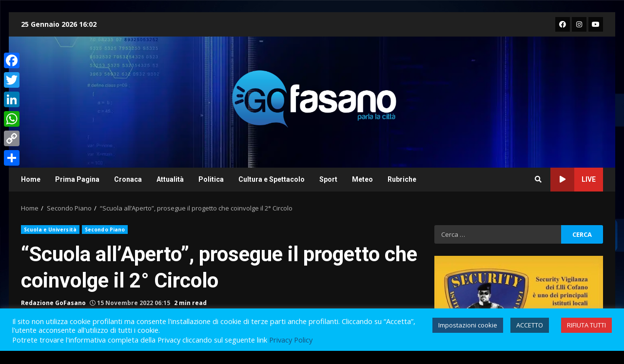

--- FILE ---
content_type: text/html; charset=UTF-8
request_url: https://gofasano.com/rubrica/scuola-e-universita/scuola-allaperto-prosegue-il-progetto-che-coinvolge-il-2-circolo/
body_size: 32991
content:
<!doctype html>
<html lang="it-IT">
<head>
    <meta charset="UTF-8">
    <meta name="viewport" content="width=device-width, initial-scale=1">
    <link rel="profile" href="http://gmpg.org/xfn/11">

    <meta name='robots' content='index, follow, max-image-preview:large, max-snippet:-1, max-video-preview:-1' />

	<!-- This site is optimized with the Yoast SEO plugin v26.8 - https://yoast.com/product/yoast-seo-wordpress/ -->
	<title>“Scuola all’Aperto”, prosegue il progetto che coinvolge il 2° Circolo</title>
	<meta name="description" content="“Scuola all’Aperto”, prosegue il progetto che coinvolge il 2° Circolo" />
	<link rel="canonical" href="https://gofasano.com/rubrica/scuola-e-universita/scuola-allaperto-prosegue-il-progetto-che-coinvolge-il-2-circolo/" />
	<meta property="og:locale" content="it_IT" />
	<meta property="og:type" content="article" />
	<meta property="og:title" content="“Scuola all’Aperto”, prosegue il progetto che coinvolge il 2° Circolo" />
	<meta property="og:description" content="“Scuola all’Aperto”, prosegue il progetto che coinvolge il 2° Circolo" />
	<meta property="og:url" content="https://gofasano.com/rubrica/scuola-e-universita/scuola-allaperto-prosegue-il-progetto-che-coinvolge-il-2-circolo/" />
	<meta property="og:site_name" content="GoFasano" />
	<meta property="article:publisher" content="https://www.facebook.com/gofasano.it/" />
	<meta property="article:published_time" content="2022-11-15T05:15:00+00:00" />
	<meta property="og:image" content="https://gofasano.com/wp-content/uploads/2022/11/Trullalero5.jpg" />
	<meta property="og:image:width" content="1600" />
	<meta property="og:image:height" content="900" />
	<meta property="og:image:type" content="image/jpeg" />
	<meta name="author" content="Redazione GoFasano" />
	<meta name="twitter:card" content="summary_large_image" />
	<meta name="twitter:label1" content="Scritto da" />
	<meta name="twitter:data1" content="Redazione GoFasano" />
	<meta name="twitter:label2" content="Tempo di lettura stimato" />
	<meta name="twitter:data2" content="4 minuti" />
	<script type="application/ld+json" class="yoast-schema-graph">{"@context":"https://schema.org","@graph":[{"@type":"Article","@id":"https://gofasano.com/rubrica/scuola-e-universita/scuola-allaperto-prosegue-il-progetto-che-coinvolge-il-2-circolo/#article","isPartOf":{"@id":"https://gofasano.com/rubrica/scuola-e-universita/scuola-allaperto-prosegue-il-progetto-che-coinvolge-il-2-circolo/"},"author":{"name":"Redazione GoFasano","@id":"https://gofasano.com/#/schema/person/2077a9f8fe6ba64ffe3c29dc09a2c880"},"headline":"“Scuola all’Aperto”, prosegue il progetto che coinvolge il 2° Circolo","datePublished":"2022-11-15T05:15:00+00:00","mainEntityOfPage":{"@id":"https://gofasano.com/rubrica/scuola-e-universita/scuola-allaperto-prosegue-il-progetto-che-coinvolge-il-2-circolo/"},"wordCount":499,"publisher":{"@id":"https://gofasano.com/#organization"},"image":{"@id":"https://gofasano.com/rubrica/scuola-e-universita/scuola-allaperto-prosegue-il-progetto-che-coinvolge-il-2-circolo/#primaryimage"},"thumbnailUrl":"https://gofasano.com/wp-content/uploads/2022/11/Trullalero5.jpg","keywords":["secondo circolo","Trullallero aps"],"articleSection":["Scuola e Università","Secondo Piano"],"inLanguage":"it-IT"},{"@type":"WebPage","@id":"https://gofasano.com/rubrica/scuola-e-universita/scuola-allaperto-prosegue-il-progetto-che-coinvolge-il-2-circolo/","url":"https://gofasano.com/rubrica/scuola-e-universita/scuola-allaperto-prosegue-il-progetto-che-coinvolge-il-2-circolo/","name":"“Scuola all’Aperto”, prosegue il progetto che coinvolge il 2° Circolo","isPartOf":{"@id":"https://gofasano.com/#website"},"primaryImageOfPage":{"@id":"https://gofasano.com/rubrica/scuola-e-universita/scuola-allaperto-prosegue-il-progetto-che-coinvolge-il-2-circolo/#primaryimage"},"image":{"@id":"https://gofasano.com/rubrica/scuola-e-universita/scuola-allaperto-prosegue-il-progetto-che-coinvolge-il-2-circolo/#primaryimage"},"thumbnailUrl":"https://gofasano.com/wp-content/uploads/2022/11/Trullalero5.jpg","datePublished":"2022-11-15T05:15:00+00:00","description":"“Scuola all’Aperto”, prosegue il progetto che coinvolge il 2° Circolo","breadcrumb":{"@id":"https://gofasano.com/rubrica/scuola-e-universita/scuola-allaperto-prosegue-il-progetto-che-coinvolge-il-2-circolo/#breadcrumb"},"inLanguage":"it-IT","potentialAction":[{"@type":"ReadAction","target":["https://gofasano.com/rubrica/scuola-e-universita/scuola-allaperto-prosegue-il-progetto-che-coinvolge-il-2-circolo/"]}]},{"@type":"ImageObject","inLanguage":"it-IT","@id":"https://gofasano.com/rubrica/scuola-e-universita/scuola-allaperto-prosegue-il-progetto-che-coinvolge-il-2-circolo/#primaryimage","url":"https://gofasano.com/wp-content/uploads/2022/11/Trullalero5.jpg","contentUrl":"https://gofasano.com/wp-content/uploads/2022/11/Trullalero5.jpg","width":1600,"height":900},{"@type":"BreadcrumbList","@id":"https://gofasano.com/rubrica/scuola-e-universita/scuola-allaperto-prosegue-il-progetto-che-coinvolge-il-2-circolo/#breadcrumb","itemListElement":[{"@type":"ListItem","position":1,"name":"Home","item":"https://gofasano.com/"},{"@type":"ListItem","position":2,"name":"Rubrica","item":"https://gofasano.com/category/rubrica/"},{"@type":"ListItem","position":3,"name":"Scuola e Università","item":"https://gofasano.com/category/rubrica/scuola-e-universita/"},{"@type":"ListItem","position":4,"name":"“Scuola all’Aperto”, prosegue il progetto che coinvolge il 2° Circolo"}]},{"@type":"WebSite","@id":"https://gofasano.com/#website","url":"https://gofasano.com/","name":"Gofasano - Quotidiano Online","description":"Quotidiano Online","publisher":{"@id":"https://gofasano.com/#organization"},"alternateName":"Gofasano - Quotidiano Online","potentialAction":[{"@type":"SearchAction","target":{"@type":"EntryPoint","urlTemplate":"https://gofasano.com/?s={search_term_string}"},"query-input":{"@type":"PropertyValueSpecification","valueRequired":true,"valueName":"search_term_string"}}],"inLanguage":"it-IT"},{"@type":"Organization","@id":"https://gofasano.com/#organization","name":"Gofasano","alternateName":"Gofasano","url":"https://gofasano.com/","logo":{"@type":"ImageObject","inLanguage":"it-IT","@id":"https://gofasano.com/#/schema/logo/image/","url":"https://gofasano.com/wp-content/uploads/2023/02/cropped-cropped-logo-2021-Gofasano-generale-02d-02-e1675791874175.png","contentUrl":"https://gofasano.com/wp-content/uploads/2023/02/cropped-cropped-logo-2021-Gofasano-generale-02d-02-e1675791874175.png","width":512,"height":512,"caption":"Gofasano"},"image":{"@id":"https://gofasano.com/#/schema/logo/image/"},"sameAs":["https://www.facebook.com/gofasano.it/","https://www.instagram.com/gofasano/"]},{"@type":"Person","@id":"https://gofasano.com/#/schema/person/2077a9f8fe6ba64ffe3c29dc09a2c880","name":"Redazione GoFasano","url":"https://gofasano.com/author/convertinileolavoro_s7640ez5/"}]}</script>
	<!-- / Yoast SEO plugin. -->


<link rel='dns-prefetch' href='//static.addtoany.com' />
<link rel='dns-prefetch' href='//fonts.googleapis.com' />
<link rel='dns-prefetch' href='//gstatic.com' />
<link rel='dns-prefetch' href='//ajax.googleapis.com' />
<link rel='dns-prefetch' href='//google-analytics.com' />
<link rel='dns-prefetch' href='//www.google-analytics.com' />
<link rel='dns-prefetch' href='//youtube.com' />
<link rel='dns-prefetch' href='//connect.facebook.net' />
<link rel='dns-prefetch' href='//sm.25.html' />
<link rel='dns-prefetch' href='//recaptcha__it.js' />
<link rel="alternate" type="application/rss+xml" title="GoFasano &raquo; Feed" href="https://gofasano.com/feed/" />
<link rel="alternate" type="application/rss+xml" title="GoFasano &raquo; Feed dei commenti" href="https://gofasano.com/comments/feed/" />
<link rel="alternate" title="oEmbed (JSON)" type="application/json+oembed" href="https://gofasano.com/wp-json/oembed/1.0/embed?url=https%3A%2F%2Fgofasano.com%2Frubrica%2Fscuola-e-universita%2Fscuola-allaperto-prosegue-il-progetto-che-coinvolge-il-2-circolo%2F" />
<link rel="alternate" title="oEmbed (XML)" type="text/xml+oembed" href="https://gofasano.com/wp-json/oembed/1.0/embed?url=https%3A%2F%2Fgofasano.com%2Frubrica%2Fscuola-e-universita%2Fscuola-allaperto-prosegue-il-progetto-che-coinvolge-il-2-circolo%2F&#038;format=xml" />
<style id='wp-img-auto-sizes-contain-inline-css' type='text/css'>
img:is([sizes=auto i],[sizes^="auto," i]){contain-intrinsic-size:3000px 1500px}
/*# sourceURL=wp-img-auto-sizes-contain-inline-css */
</style>

<style id='wp-emoji-styles-inline-css' type='text/css'>

	img.wp-smiley, img.emoji {
		display: inline !important;
		border: none !important;
		box-shadow: none !important;
		height: 1em !important;
		width: 1em !important;
		margin: 0 0.07em !important;
		vertical-align: -0.1em !important;
		background: none !important;
		padding: 0 !important;
	}
/*# sourceURL=wp-emoji-styles-inline-css */
</style>
<link rel='stylesheet' id='wp-block-library-css' href='https://gofasano.com/wp-includes/css/dist/block-library/style.min.css?ver=6.9' type='text/css' media='all' />
<style id='wp-block-gallery-inline-css' type='text/css'>
.blocks-gallery-grid:not(.has-nested-images),.wp-block-gallery:not(.has-nested-images){display:flex;flex-wrap:wrap;list-style-type:none;margin:0;padding:0}.blocks-gallery-grid:not(.has-nested-images) .blocks-gallery-image,.blocks-gallery-grid:not(.has-nested-images) .blocks-gallery-item,.wp-block-gallery:not(.has-nested-images) .blocks-gallery-image,.wp-block-gallery:not(.has-nested-images) .blocks-gallery-item{display:flex;flex-direction:column;flex-grow:1;justify-content:center;margin:0 1em 1em 0;position:relative;width:calc(50% - 1em)}.blocks-gallery-grid:not(.has-nested-images) .blocks-gallery-image:nth-of-type(2n),.blocks-gallery-grid:not(.has-nested-images) .blocks-gallery-item:nth-of-type(2n),.wp-block-gallery:not(.has-nested-images) .blocks-gallery-image:nth-of-type(2n),.wp-block-gallery:not(.has-nested-images) .blocks-gallery-item:nth-of-type(2n){margin-right:0}.blocks-gallery-grid:not(.has-nested-images) .blocks-gallery-image figure,.blocks-gallery-grid:not(.has-nested-images) .blocks-gallery-item figure,.wp-block-gallery:not(.has-nested-images) .blocks-gallery-image figure,.wp-block-gallery:not(.has-nested-images) .blocks-gallery-item figure{align-items:flex-end;display:flex;height:100%;justify-content:flex-start;margin:0}.blocks-gallery-grid:not(.has-nested-images) .blocks-gallery-image img,.blocks-gallery-grid:not(.has-nested-images) .blocks-gallery-item img,.wp-block-gallery:not(.has-nested-images) .blocks-gallery-image img,.wp-block-gallery:not(.has-nested-images) .blocks-gallery-item img{display:block;height:auto;max-width:100%;width:auto}.blocks-gallery-grid:not(.has-nested-images) .blocks-gallery-image figcaption,.blocks-gallery-grid:not(.has-nested-images) .blocks-gallery-item figcaption,.wp-block-gallery:not(.has-nested-images) .blocks-gallery-image figcaption,.wp-block-gallery:not(.has-nested-images) .blocks-gallery-item figcaption{background:linear-gradient(0deg,#000000b3,#0000004d 70%,#0000);bottom:0;box-sizing:border-box;color:#fff;font-size:.8em;margin:0;max-height:100%;overflow:auto;padding:3em .77em .7em;position:absolute;text-align:center;width:100%;z-index:2}.blocks-gallery-grid:not(.has-nested-images) .blocks-gallery-image figcaption img,.blocks-gallery-grid:not(.has-nested-images) .blocks-gallery-item figcaption img,.wp-block-gallery:not(.has-nested-images) .blocks-gallery-image figcaption img,.wp-block-gallery:not(.has-nested-images) .blocks-gallery-item figcaption img{display:inline}.blocks-gallery-grid:not(.has-nested-images) figcaption,.wp-block-gallery:not(.has-nested-images) figcaption{flex-grow:1}.blocks-gallery-grid:not(.has-nested-images).is-cropped .blocks-gallery-image a,.blocks-gallery-grid:not(.has-nested-images).is-cropped .blocks-gallery-image img,.blocks-gallery-grid:not(.has-nested-images).is-cropped .blocks-gallery-item a,.blocks-gallery-grid:not(.has-nested-images).is-cropped .blocks-gallery-item img,.wp-block-gallery:not(.has-nested-images).is-cropped .blocks-gallery-image a,.wp-block-gallery:not(.has-nested-images).is-cropped .blocks-gallery-image img,.wp-block-gallery:not(.has-nested-images).is-cropped .blocks-gallery-item a,.wp-block-gallery:not(.has-nested-images).is-cropped .blocks-gallery-item img{flex:1;height:100%;object-fit:cover;width:100%}.blocks-gallery-grid:not(.has-nested-images).columns-1 .blocks-gallery-image,.blocks-gallery-grid:not(.has-nested-images).columns-1 .blocks-gallery-item,.wp-block-gallery:not(.has-nested-images).columns-1 .blocks-gallery-image,.wp-block-gallery:not(.has-nested-images).columns-1 .blocks-gallery-item{margin-right:0;width:100%}@media (min-width:600px){.blocks-gallery-grid:not(.has-nested-images).columns-3 .blocks-gallery-image,.blocks-gallery-grid:not(.has-nested-images).columns-3 .blocks-gallery-item,.wp-block-gallery:not(.has-nested-images).columns-3 .blocks-gallery-image,.wp-block-gallery:not(.has-nested-images).columns-3 .blocks-gallery-item{margin-right:1em;width:calc(33.33333% - .66667em)}.blocks-gallery-grid:not(.has-nested-images).columns-4 .blocks-gallery-image,.blocks-gallery-grid:not(.has-nested-images).columns-4 .blocks-gallery-item,.wp-block-gallery:not(.has-nested-images).columns-4 .blocks-gallery-image,.wp-block-gallery:not(.has-nested-images).columns-4 .blocks-gallery-item{margin-right:1em;width:calc(25% - .75em)}.blocks-gallery-grid:not(.has-nested-images).columns-5 .blocks-gallery-image,.blocks-gallery-grid:not(.has-nested-images).columns-5 .blocks-gallery-item,.wp-block-gallery:not(.has-nested-images).columns-5 .blocks-gallery-image,.wp-block-gallery:not(.has-nested-images).columns-5 .blocks-gallery-item{margin-right:1em;width:calc(20% - .8em)}.blocks-gallery-grid:not(.has-nested-images).columns-6 .blocks-gallery-image,.blocks-gallery-grid:not(.has-nested-images).columns-6 .blocks-gallery-item,.wp-block-gallery:not(.has-nested-images).columns-6 .blocks-gallery-image,.wp-block-gallery:not(.has-nested-images).columns-6 .blocks-gallery-item{margin-right:1em;width:calc(16.66667% - .83333em)}.blocks-gallery-grid:not(.has-nested-images).columns-7 .blocks-gallery-image,.blocks-gallery-grid:not(.has-nested-images).columns-7 .blocks-gallery-item,.wp-block-gallery:not(.has-nested-images).columns-7 .blocks-gallery-image,.wp-block-gallery:not(.has-nested-images).columns-7 .blocks-gallery-item{margin-right:1em;width:calc(14.28571% - .85714em)}.blocks-gallery-grid:not(.has-nested-images).columns-8 .blocks-gallery-image,.blocks-gallery-grid:not(.has-nested-images).columns-8 .blocks-gallery-item,.wp-block-gallery:not(.has-nested-images).columns-8 .blocks-gallery-image,.wp-block-gallery:not(.has-nested-images).columns-8 .blocks-gallery-item{margin-right:1em;width:calc(12.5% - .875em)}.blocks-gallery-grid:not(.has-nested-images).columns-1 .blocks-gallery-image:nth-of-type(1n),.blocks-gallery-grid:not(.has-nested-images).columns-1 .blocks-gallery-item:nth-of-type(1n),.blocks-gallery-grid:not(.has-nested-images).columns-2 .blocks-gallery-image:nth-of-type(2n),.blocks-gallery-grid:not(.has-nested-images).columns-2 .blocks-gallery-item:nth-of-type(2n),.blocks-gallery-grid:not(.has-nested-images).columns-3 .blocks-gallery-image:nth-of-type(3n),.blocks-gallery-grid:not(.has-nested-images).columns-3 .blocks-gallery-item:nth-of-type(3n),.blocks-gallery-grid:not(.has-nested-images).columns-4 .blocks-gallery-image:nth-of-type(4n),.blocks-gallery-grid:not(.has-nested-images).columns-4 .blocks-gallery-item:nth-of-type(4n),.blocks-gallery-grid:not(.has-nested-images).columns-5 .blocks-gallery-image:nth-of-type(5n),.blocks-gallery-grid:not(.has-nested-images).columns-5 .blocks-gallery-item:nth-of-type(5n),.blocks-gallery-grid:not(.has-nested-images).columns-6 .blocks-gallery-image:nth-of-type(6n),.blocks-gallery-grid:not(.has-nested-images).columns-6 .blocks-gallery-item:nth-of-type(6n),.blocks-gallery-grid:not(.has-nested-images).columns-7 .blocks-gallery-image:nth-of-type(7n),.blocks-gallery-grid:not(.has-nested-images).columns-7 .blocks-gallery-item:nth-of-type(7n),.blocks-gallery-grid:not(.has-nested-images).columns-8 .blocks-gallery-image:nth-of-type(8n),.blocks-gallery-grid:not(.has-nested-images).columns-8 .blocks-gallery-item:nth-of-type(8n),.wp-block-gallery:not(.has-nested-images).columns-1 .blocks-gallery-image:nth-of-type(1n),.wp-block-gallery:not(.has-nested-images).columns-1 .blocks-gallery-item:nth-of-type(1n),.wp-block-gallery:not(.has-nested-images).columns-2 .blocks-gallery-image:nth-of-type(2n),.wp-block-gallery:not(.has-nested-images).columns-2 .blocks-gallery-item:nth-of-type(2n),.wp-block-gallery:not(.has-nested-images).columns-3 .blocks-gallery-image:nth-of-type(3n),.wp-block-gallery:not(.has-nested-images).columns-3 .blocks-gallery-item:nth-of-type(3n),.wp-block-gallery:not(.has-nested-images).columns-4 .blocks-gallery-image:nth-of-type(4n),.wp-block-gallery:not(.has-nested-images).columns-4 .blocks-gallery-item:nth-of-type(4n),.wp-block-gallery:not(.has-nested-images).columns-5 .blocks-gallery-image:nth-of-type(5n),.wp-block-gallery:not(.has-nested-images).columns-5 .blocks-gallery-item:nth-of-type(5n),.wp-block-gallery:not(.has-nested-images).columns-6 .blocks-gallery-image:nth-of-type(6n),.wp-block-gallery:not(.has-nested-images).columns-6 .blocks-gallery-item:nth-of-type(6n),.wp-block-gallery:not(.has-nested-images).columns-7 .blocks-gallery-image:nth-of-type(7n),.wp-block-gallery:not(.has-nested-images).columns-7 .blocks-gallery-item:nth-of-type(7n),.wp-block-gallery:not(.has-nested-images).columns-8 .blocks-gallery-image:nth-of-type(8n),.wp-block-gallery:not(.has-nested-images).columns-8 .blocks-gallery-item:nth-of-type(8n){margin-right:0}}.blocks-gallery-grid:not(.has-nested-images) .blocks-gallery-image:last-child,.blocks-gallery-grid:not(.has-nested-images) .blocks-gallery-item:last-child,.wp-block-gallery:not(.has-nested-images) .blocks-gallery-image:last-child,.wp-block-gallery:not(.has-nested-images) .blocks-gallery-item:last-child{margin-right:0}.blocks-gallery-grid:not(.has-nested-images).alignleft,.blocks-gallery-grid:not(.has-nested-images).alignright,.wp-block-gallery:not(.has-nested-images).alignleft,.wp-block-gallery:not(.has-nested-images).alignright{max-width:420px;width:100%}.blocks-gallery-grid:not(.has-nested-images).aligncenter .blocks-gallery-item figure,.wp-block-gallery:not(.has-nested-images).aligncenter .blocks-gallery-item figure{justify-content:center}.wp-block-gallery:not(.is-cropped) .blocks-gallery-item{align-self:flex-start}figure.wp-block-gallery.has-nested-images{align-items:normal}.wp-block-gallery.has-nested-images figure.wp-block-image:not(#individual-image){margin:0;width:calc(50% - var(--wp--style--unstable-gallery-gap, 16px)/2)}.wp-block-gallery.has-nested-images figure.wp-block-image{box-sizing:border-box;display:flex;flex-direction:column;flex-grow:1;justify-content:center;max-width:100%;position:relative}.wp-block-gallery.has-nested-images figure.wp-block-image>a,.wp-block-gallery.has-nested-images figure.wp-block-image>div{flex-direction:column;flex-grow:1;margin:0}.wp-block-gallery.has-nested-images figure.wp-block-image img{display:block;height:auto;max-width:100%!important;width:auto}.wp-block-gallery.has-nested-images figure.wp-block-image figcaption,.wp-block-gallery.has-nested-images figure.wp-block-image:has(figcaption):before{bottom:0;left:0;max-height:100%;position:absolute;right:0}.wp-block-gallery.has-nested-images figure.wp-block-image:has(figcaption):before{backdrop-filter:blur(3px);content:"";height:100%;-webkit-mask-image:linear-gradient(0deg,#000 20%,#0000);mask-image:linear-gradient(0deg,#000 20%,#0000);max-height:40%;pointer-events:none}.wp-block-gallery.has-nested-images figure.wp-block-image figcaption{box-sizing:border-box;color:#fff;font-size:13px;margin:0;overflow:auto;padding:1em;text-align:center;text-shadow:0 0 1.5px #000}.wp-block-gallery.has-nested-images figure.wp-block-image figcaption::-webkit-scrollbar{height:12px;width:12px}.wp-block-gallery.has-nested-images figure.wp-block-image figcaption::-webkit-scrollbar-track{background-color:initial}.wp-block-gallery.has-nested-images figure.wp-block-image figcaption::-webkit-scrollbar-thumb{background-clip:padding-box;background-color:initial;border:3px solid #0000;border-radius:8px}.wp-block-gallery.has-nested-images figure.wp-block-image figcaption:focus-within::-webkit-scrollbar-thumb,.wp-block-gallery.has-nested-images figure.wp-block-image figcaption:focus::-webkit-scrollbar-thumb,.wp-block-gallery.has-nested-images figure.wp-block-image figcaption:hover::-webkit-scrollbar-thumb{background-color:#fffc}.wp-block-gallery.has-nested-images figure.wp-block-image figcaption{scrollbar-color:#0000 #0000;scrollbar-gutter:stable both-edges;scrollbar-width:thin}.wp-block-gallery.has-nested-images figure.wp-block-image figcaption:focus,.wp-block-gallery.has-nested-images figure.wp-block-image figcaption:focus-within,.wp-block-gallery.has-nested-images figure.wp-block-image figcaption:hover{scrollbar-color:#fffc #0000}.wp-block-gallery.has-nested-images figure.wp-block-image figcaption{will-change:transform}@media (hover:none){.wp-block-gallery.has-nested-images figure.wp-block-image figcaption{scrollbar-color:#fffc #0000}}.wp-block-gallery.has-nested-images figure.wp-block-image figcaption{background:linear-gradient(0deg,#0006,#0000)}.wp-block-gallery.has-nested-images figure.wp-block-image figcaption img{display:inline}.wp-block-gallery.has-nested-images figure.wp-block-image figcaption a{color:inherit}.wp-block-gallery.has-nested-images figure.wp-block-image.has-custom-border img{box-sizing:border-box}.wp-block-gallery.has-nested-images figure.wp-block-image.has-custom-border>a,.wp-block-gallery.has-nested-images figure.wp-block-image.has-custom-border>div,.wp-block-gallery.has-nested-images figure.wp-block-image.is-style-rounded>a,.wp-block-gallery.has-nested-images figure.wp-block-image.is-style-rounded>div{flex:1 1 auto}.wp-block-gallery.has-nested-images figure.wp-block-image.has-custom-border figcaption,.wp-block-gallery.has-nested-images figure.wp-block-image.is-style-rounded figcaption{background:none;color:inherit;flex:initial;margin:0;padding:10px 10px 9px;position:relative;text-shadow:none}.wp-block-gallery.has-nested-images figure.wp-block-image.has-custom-border:before,.wp-block-gallery.has-nested-images figure.wp-block-image.is-style-rounded:before{content:none}.wp-block-gallery.has-nested-images figcaption{flex-basis:100%;flex-grow:1;text-align:center}.wp-block-gallery.has-nested-images:not(.is-cropped) figure.wp-block-image:not(#individual-image){margin-bottom:auto;margin-top:0}.wp-block-gallery.has-nested-images.is-cropped figure.wp-block-image:not(#individual-image){align-self:inherit}.wp-block-gallery.has-nested-images.is-cropped figure.wp-block-image:not(#individual-image)>a,.wp-block-gallery.has-nested-images.is-cropped figure.wp-block-image:not(#individual-image)>div:not(.components-drop-zone){display:flex}.wp-block-gallery.has-nested-images.is-cropped figure.wp-block-image:not(#individual-image) a,.wp-block-gallery.has-nested-images.is-cropped figure.wp-block-image:not(#individual-image) img{flex:1 0 0%;height:100%;object-fit:cover;width:100%}.wp-block-gallery.has-nested-images.columns-1 figure.wp-block-image:not(#individual-image){width:100%}@media (min-width:600px){.wp-block-gallery.has-nested-images.columns-3 figure.wp-block-image:not(#individual-image){width:calc(33.33333% - var(--wp--style--unstable-gallery-gap, 16px)*.66667)}.wp-block-gallery.has-nested-images.columns-4 figure.wp-block-image:not(#individual-image){width:calc(25% - var(--wp--style--unstable-gallery-gap, 16px)*.75)}.wp-block-gallery.has-nested-images.columns-5 figure.wp-block-image:not(#individual-image){width:calc(20% - var(--wp--style--unstable-gallery-gap, 16px)*.8)}.wp-block-gallery.has-nested-images.columns-6 figure.wp-block-image:not(#individual-image){width:calc(16.66667% - var(--wp--style--unstable-gallery-gap, 16px)*.83333)}.wp-block-gallery.has-nested-images.columns-7 figure.wp-block-image:not(#individual-image){width:calc(14.28571% - var(--wp--style--unstable-gallery-gap, 16px)*.85714)}.wp-block-gallery.has-nested-images.columns-8 figure.wp-block-image:not(#individual-image){width:calc(12.5% - var(--wp--style--unstable-gallery-gap, 16px)*.875)}.wp-block-gallery.has-nested-images.columns-default figure.wp-block-image:not(#individual-image){width:calc(33.33% - var(--wp--style--unstable-gallery-gap, 16px)*.66667)}.wp-block-gallery.has-nested-images.columns-default figure.wp-block-image:not(#individual-image):first-child:nth-last-child(2),.wp-block-gallery.has-nested-images.columns-default figure.wp-block-image:not(#individual-image):first-child:nth-last-child(2)~figure.wp-block-image:not(#individual-image){width:calc(50% - var(--wp--style--unstable-gallery-gap, 16px)*.5)}.wp-block-gallery.has-nested-images.columns-default figure.wp-block-image:not(#individual-image):first-child:last-child{width:100%}}.wp-block-gallery.has-nested-images.alignleft,.wp-block-gallery.has-nested-images.alignright{max-width:420px;width:100%}.wp-block-gallery.has-nested-images.aligncenter{justify-content:center}
/*# sourceURL=https://gofasano.com/wp-includes/blocks/gallery/style.min.css */
</style>
<style id='wp-block-heading-inline-css' type='text/css'>
h1:where(.wp-block-heading).has-background,h2:where(.wp-block-heading).has-background,h3:where(.wp-block-heading).has-background,h4:where(.wp-block-heading).has-background,h5:where(.wp-block-heading).has-background,h6:where(.wp-block-heading).has-background{padding:1.25em 2.375em}h1.has-text-align-left[style*=writing-mode]:where([style*=vertical-lr]),h1.has-text-align-right[style*=writing-mode]:where([style*=vertical-rl]),h2.has-text-align-left[style*=writing-mode]:where([style*=vertical-lr]),h2.has-text-align-right[style*=writing-mode]:where([style*=vertical-rl]),h3.has-text-align-left[style*=writing-mode]:where([style*=vertical-lr]),h3.has-text-align-right[style*=writing-mode]:where([style*=vertical-rl]),h4.has-text-align-left[style*=writing-mode]:where([style*=vertical-lr]),h4.has-text-align-right[style*=writing-mode]:where([style*=vertical-rl]),h5.has-text-align-left[style*=writing-mode]:where([style*=vertical-lr]),h5.has-text-align-right[style*=writing-mode]:where([style*=vertical-rl]),h6.has-text-align-left[style*=writing-mode]:where([style*=vertical-lr]),h6.has-text-align-right[style*=writing-mode]:where([style*=vertical-rl]){rotate:180deg}
/*# sourceURL=https://gofasano.com/wp-includes/blocks/heading/style.min.css */
</style>
<style id='wp-block-image-inline-css' type='text/css'>
.wp-block-image>a,.wp-block-image>figure>a{display:inline-block}.wp-block-image img{box-sizing:border-box;height:auto;max-width:100%;vertical-align:bottom}@media not (prefers-reduced-motion){.wp-block-image img.hide{visibility:hidden}.wp-block-image img.show{animation:show-content-image .4s}}.wp-block-image[style*=border-radius] img,.wp-block-image[style*=border-radius]>a{border-radius:inherit}.wp-block-image.has-custom-border img{box-sizing:border-box}.wp-block-image.aligncenter{text-align:center}.wp-block-image.alignfull>a,.wp-block-image.alignwide>a{width:100%}.wp-block-image.alignfull img,.wp-block-image.alignwide img{height:auto;width:100%}.wp-block-image .aligncenter,.wp-block-image .alignleft,.wp-block-image .alignright,.wp-block-image.aligncenter,.wp-block-image.alignleft,.wp-block-image.alignright{display:table}.wp-block-image .aligncenter>figcaption,.wp-block-image .alignleft>figcaption,.wp-block-image .alignright>figcaption,.wp-block-image.aligncenter>figcaption,.wp-block-image.alignleft>figcaption,.wp-block-image.alignright>figcaption{caption-side:bottom;display:table-caption}.wp-block-image .alignleft{float:left;margin:.5em 1em .5em 0}.wp-block-image .alignright{float:right;margin:.5em 0 .5em 1em}.wp-block-image .aligncenter{margin-left:auto;margin-right:auto}.wp-block-image :where(figcaption){margin-bottom:1em;margin-top:.5em}.wp-block-image.is-style-circle-mask img{border-radius:9999px}@supports ((-webkit-mask-image:none) or (mask-image:none)) or (-webkit-mask-image:none){.wp-block-image.is-style-circle-mask img{border-radius:0;-webkit-mask-image:url('data:image/svg+xml;utf8,<svg viewBox="0 0 100 100" xmlns="http://www.w3.org/2000/svg"><circle cx="50" cy="50" r="50"/></svg>');mask-image:url('data:image/svg+xml;utf8,<svg viewBox="0 0 100 100" xmlns="http://www.w3.org/2000/svg"><circle cx="50" cy="50" r="50"/></svg>');mask-mode:alpha;-webkit-mask-position:center;mask-position:center;-webkit-mask-repeat:no-repeat;mask-repeat:no-repeat;-webkit-mask-size:contain;mask-size:contain}}:root :where(.wp-block-image.is-style-rounded img,.wp-block-image .is-style-rounded img){border-radius:9999px}.wp-block-image figure{margin:0}.wp-lightbox-container{display:flex;flex-direction:column;position:relative}.wp-lightbox-container img{cursor:zoom-in}.wp-lightbox-container img:hover+button{opacity:1}.wp-lightbox-container button{align-items:center;backdrop-filter:blur(16px) saturate(180%);background-color:#5a5a5a40;border:none;border-radius:4px;cursor:zoom-in;display:flex;height:20px;justify-content:center;opacity:0;padding:0;position:absolute;right:16px;text-align:center;top:16px;width:20px;z-index:100}@media not (prefers-reduced-motion){.wp-lightbox-container button{transition:opacity .2s ease}}.wp-lightbox-container button:focus-visible{outline:3px auto #5a5a5a40;outline:3px auto -webkit-focus-ring-color;outline-offset:3px}.wp-lightbox-container button:hover{cursor:pointer;opacity:1}.wp-lightbox-container button:focus{opacity:1}.wp-lightbox-container button:focus,.wp-lightbox-container button:hover,.wp-lightbox-container button:not(:hover):not(:active):not(.has-background){background-color:#5a5a5a40;border:none}.wp-lightbox-overlay{box-sizing:border-box;cursor:zoom-out;height:100vh;left:0;overflow:hidden;position:fixed;top:0;visibility:hidden;width:100%;z-index:100000}.wp-lightbox-overlay .close-button{align-items:center;cursor:pointer;display:flex;justify-content:center;min-height:40px;min-width:40px;padding:0;position:absolute;right:calc(env(safe-area-inset-right) + 16px);top:calc(env(safe-area-inset-top) + 16px);z-index:5000000}.wp-lightbox-overlay .close-button:focus,.wp-lightbox-overlay .close-button:hover,.wp-lightbox-overlay .close-button:not(:hover):not(:active):not(.has-background){background:none;border:none}.wp-lightbox-overlay .lightbox-image-container{height:var(--wp--lightbox-container-height);left:50%;overflow:hidden;position:absolute;top:50%;transform:translate(-50%,-50%);transform-origin:top left;width:var(--wp--lightbox-container-width);z-index:9999999999}.wp-lightbox-overlay .wp-block-image{align-items:center;box-sizing:border-box;display:flex;height:100%;justify-content:center;margin:0;position:relative;transform-origin:0 0;width:100%;z-index:3000000}.wp-lightbox-overlay .wp-block-image img{height:var(--wp--lightbox-image-height);min-height:var(--wp--lightbox-image-height);min-width:var(--wp--lightbox-image-width);width:var(--wp--lightbox-image-width)}.wp-lightbox-overlay .wp-block-image figcaption{display:none}.wp-lightbox-overlay button{background:none;border:none}.wp-lightbox-overlay .scrim{background-color:#fff;height:100%;opacity:.9;position:absolute;width:100%;z-index:2000000}.wp-lightbox-overlay.active{visibility:visible}@media not (prefers-reduced-motion){.wp-lightbox-overlay.active{animation:turn-on-visibility .25s both}.wp-lightbox-overlay.active img{animation:turn-on-visibility .35s both}.wp-lightbox-overlay.show-closing-animation:not(.active){animation:turn-off-visibility .35s both}.wp-lightbox-overlay.show-closing-animation:not(.active) img{animation:turn-off-visibility .25s both}.wp-lightbox-overlay.zoom.active{animation:none;opacity:1;visibility:visible}.wp-lightbox-overlay.zoom.active .lightbox-image-container{animation:lightbox-zoom-in .4s}.wp-lightbox-overlay.zoom.active .lightbox-image-container img{animation:none}.wp-lightbox-overlay.zoom.active .scrim{animation:turn-on-visibility .4s forwards}.wp-lightbox-overlay.zoom.show-closing-animation:not(.active){animation:none}.wp-lightbox-overlay.zoom.show-closing-animation:not(.active) .lightbox-image-container{animation:lightbox-zoom-out .4s}.wp-lightbox-overlay.zoom.show-closing-animation:not(.active) .lightbox-image-container img{animation:none}.wp-lightbox-overlay.zoom.show-closing-animation:not(.active) .scrim{animation:turn-off-visibility .4s forwards}}@keyframes show-content-image{0%{visibility:hidden}99%{visibility:hidden}to{visibility:visible}}@keyframes turn-on-visibility{0%{opacity:0}to{opacity:1}}@keyframes turn-off-visibility{0%{opacity:1;visibility:visible}99%{opacity:0;visibility:visible}to{opacity:0;visibility:hidden}}@keyframes lightbox-zoom-in{0%{transform:translate(calc((-100vw + var(--wp--lightbox-scrollbar-width))/2 + var(--wp--lightbox-initial-left-position)),calc(-50vh + var(--wp--lightbox-initial-top-position))) scale(var(--wp--lightbox-scale))}to{transform:translate(-50%,-50%) scale(1)}}@keyframes lightbox-zoom-out{0%{transform:translate(-50%,-50%) scale(1);visibility:visible}99%{visibility:visible}to{transform:translate(calc((-100vw + var(--wp--lightbox-scrollbar-width))/2 + var(--wp--lightbox-initial-left-position)),calc(-50vh + var(--wp--lightbox-initial-top-position))) scale(var(--wp--lightbox-scale));visibility:hidden}}
/*# sourceURL=https://gofasano.com/wp-includes/blocks/image/style.min.css */
</style>
<style id='wp-block-paragraph-inline-css' type='text/css'>
.is-small-text{font-size:.875em}.is-regular-text{font-size:1em}.is-large-text{font-size:2.25em}.is-larger-text{font-size:3em}.has-drop-cap:not(:focus):first-letter{float:left;font-size:8.4em;font-style:normal;font-weight:100;line-height:.68;margin:.05em .1em 0 0;text-transform:uppercase}body.rtl .has-drop-cap:not(:focus):first-letter{float:none;margin-left:.1em}p.has-drop-cap.has-background{overflow:hidden}:root :where(p.has-background){padding:1.25em 2.375em}:where(p.has-text-color:not(.has-link-color)) a{color:inherit}p.has-text-align-left[style*="writing-mode:vertical-lr"],p.has-text-align-right[style*="writing-mode:vertical-rl"]{rotate:180deg}
/*# sourceURL=https://gofasano.com/wp-includes/blocks/paragraph/style.min.css */
</style>
<style id='wp-block-quote-inline-css' type='text/css'>
.wp-block-quote{box-sizing:border-box;overflow-wrap:break-word}.wp-block-quote.is-large:where(:not(.is-style-plain)),.wp-block-quote.is-style-large:where(:not(.is-style-plain)){margin-bottom:1em;padding:0 1em}.wp-block-quote.is-large:where(:not(.is-style-plain)) p,.wp-block-quote.is-style-large:where(:not(.is-style-plain)) p{font-size:1.5em;font-style:italic;line-height:1.6}.wp-block-quote.is-large:where(:not(.is-style-plain)) cite,.wp-block-quote.is-large:where(:not(.is-style-plain)) footer,.wp-block-quote.is-style-large:where(:not(.is-style-plain)) cite,.wp-block-quote.is-style-large:where(:not(.is-style-plain)) footer{font-size:1.125em;text-align:right}.wp-block-quote>cite{display:block}
/*# sourceURL=https://gofasano.com/wp-includes/blocks/quote/style.min.css */
</style>
<style id='wp-block-spacer-inline-css' type='text/css'>
.wp-block-spacer{clear:both}
/*# sourceURL=https://gofasano.com/wp-includes/blocks/spacer/style.min.css */
</style>
<style id='global-styles-inline-css' type='text/css'>
:root{--wp--preset--aspect-ratio--square: 1;--wp--preset--aspect-ratio--4-3: 4/3;--wp--preset--aspect-ratio--3-4: 3/4;--wp--preset--aspect-ratio--3-2: 3/2;--wp--preset--aspect-ratio--2-3: 2/3;--wp--preset--aspect-ratio--16-9: 16/9;--wp--preset--aspect-ratio--9-16: 9/16;--wp--preset--color--black: #000000;--wp--preset--color--cyan-bluish-gray: #abb8c3;--wp--preset--color--white: #ffffff;--wp--preset--color--pale-pink: #f78da7;--wp--preset--color--vivid-red: #cf2e2e;--wp--preset--color--luminous-vivid-orange: #ff6900;--wp--preset--color--luminous-vivid-amber: #fcb900;--wp--preset--color--light-green-cyan: #7bdcb5;--wp--preset--color--vivid-green-cyan: #00d084;--wp--preset--color--pale-cyan-blue: #8ed1fc;--wp--preset--color--vivid-cyan-blue: #0693e3;--wp--preset--color--vivid-purple: #9b51e0;--wp--preset--gradient--vivid-cyan-blue-to-vivid-purple: linear-gradient(135deg,rgb(6,147,227) 0%,rgb(155,81,224) 100%);--wp--preset--gradient--light-green-cyan-to-vivid-green-cyan: linear-gradient(135deg,rgb(122,220,180) 0%,rgb(0,208,130) 100%);--wp--preset--gradient--luminous-vivid-amber-to-luminous-vivid-orange: linear-gradient(135deg,rgb(252,185,0) 0%,rgb(255,105,0) 100%);--wp--preset--gradient--luminous-vivid-orange-to-vivid-red: linear-gradient(135deg,rgb(255,105,0) 0%,rgb(207,46,46) 100%);--wp--preset--gradient--very-light-gray-to-cyan-bluish-gray: linear-gradient(135deg,rgb(238,238,238) 0%,rgb(169,184,195) 100%);--wp--preset--gradient--cool-to-warm-spectrum: linear-gradient(135deg,rgb(74,234,220) 0%,rgb(151,120,209) 20%,rgb(207,42,186) 40%,rgb(238,44,130) 60%,rgb(251,105,98) 80%,rgb(254,248,76) 100%);--wp--preset--gradient--blush-light-purple: linear-gradient(135deg,rgb(255,206,236) 0%,rgb(152,150,240) 100%);--wp--preset--gradient--blush-bordeaux: linear-gradient(135deg,rgb(254,205,165) 0%,rgb(254,45,45) 50%,rgb(107,0,62) 100%);--wp--preset--gradient--luminous-dusk: linear-gradient(135deg,rgb(255,203,112) 0%,rgb(199,81,192) 50%,rgb(65,88,208) 100%);--wp--preset--gradient--pale-ocean: linear-gradient(135deg,rgb(255,245,203) 0%,rgb(182,227,212) 50%,rgb(51,167,181) 100%);--wp--preset--gradient--electric-grass: linear-gradient(135deg,rgb(202,248,128) 0%,rgb(113,206,126) 100%);--wp--preset--gradient--midnight: linear-gradient(135deg,rgb(2,3,129) 0%,rgb(40,116,252) 100%);--wp--preset--font-size--small: 13px;--wp--preset--font-size--medium: 20px;--wp--preset--font-size--large: 36px;--wp--preset--font-size--x-large: 42px;--wp--preset--spacing--20: 0.44rem;--wp--preset--spacing--30: 0.67rem;--wp--preset--spacing--40: 1rem;--wp--preset--spacing--50: 1.5rem;--wp--preset--spacing--60: 2.25rem;--wp--preset--spacing--70: 3.38rem;--wp--preset--spacing--80: 5.06rem;--wp--preset--shadow--natural: 6px 6px 9px rgba(0, 0, 0, 0.2);--wp--preset--shadow--deep: 12px 12px 50px rgba(0, 0, 0, 0.4);--wp--preset--shadow--sharp: 6px 6px 0px rgba(0, 0, 0, 0.2);--wp--preset--shadow--outlined: 6px 6px 0px -3px rgb(255, 255, 255), 6px 6px rgb(0, 0, 0);--wp--preset--shadow--crisp: 6px 6px 0px rgb(0, 0, 0);}:where(.is-layout-flex){gap: 0.5em;}:where(.is-layout-grid){gap: 0.5em;}body .is-layout-flex{display: flex;}.is-layout-flex{flex-wrap: wrap;align-items: center;}.is-layout-flex > :is(*, div){margin: 0;}body .is-layout-grid{display: grid;}.is-layout-grid > :is(*, div){margin: 0;}:where(.wp-block-columns.is-layout-flex){gap: 2em;}:where(.wp-block-columns.is-layout-grid){gap: 2em;}:where(.wp-block-post-template.is-layout-flex){gap: 1.25em;}:where(.wp-block-post-template.is-layout-grid){gap: 1.25em;}.has-black-color{color: var(--wp--preset--color--black) !important;}.has-cyan-bluish-gray-color{color: var(--wp--preset--color--cyan-bluish-gray) !important;}.has-white-color{color: var(--wp--preset--color--white) !important;}.has-pale-pink-color{color: var(--wp--preset--color--pale-pink) !important;}.has-vivid-red-color{color: var(--wp--preset--color--vivid-red) !important;}.has-luminous-vivid-orange-color{color: var(--wp--preset--color--luminous-vivid-orange) !important;}.has-luminous-vivid-amber-color{color: var(--wp--preset--color--luminous-vivid-amber) !important;}.has-light-green-cyan-color{color: var(--wp--preset--color--light-green-cyan) !important;}.has-vivid-green-cyan-color{color: var(--wp--preset--color--vivid-green-cyan) !important;}.has-pale-cyan-blue-color{color: var(--wp--preset--color--pale-cyan-blue) !important;}.has-vivid-cyan-blue-color{color: var(--wp--preset--color--vivid-cyan-blue) !important;}.has-vivid-purple-color{color: var(--wp--preset--color--vivid-purple) !important;}.has-black-background-color{background-color: var(--wp--preset--color--black) !important;}.has-cyan-bluish-gray-background-color{background-color: var(--wp--preset--color--cyan-bluish-gray) !important;}.has-white-background-color{background-color: var(--wp--preset--color--white) !important;}.has-pale-pink-background-color{background-color: var(--wp--preset--color--pale-pink) !important;}.has-vivid-red-background-color{background-color: var(--wp--preset--color--vivid-red) !important;}.has-luminous-vivid-orange-background-color{background-color: var(--wp--preset--color--luminous-vivid-orange) !important;}.has-luminous-vivid-amber-background-color{background-color: var(--wp--preset--color--luminous-vivid-amber) !important;}.has-light-green-cyan-background-color{background-color: var(--wp--preset--color--light-green-cyan) !important;}.has-vivid-green-cyan-background-color{background-color: var(--wp--preset--color--vivid-green-cyan) !important;}.has-pale-cyan-blue-background-color{background-color: var(--wp--preset--color--pale-cyan-blue) !important;}.has-vivid-cyan-blue-background-color{background-color: var(--wp--preset--color--vivid-cyan-blue) !important;}.has-vivid-purple-background-color{background-color: var(--wp--preset--color--vivid-purple) !important;}.has-black-border-color{border-color: var(--wp--preset--color--black) !important;}.has-cyan-bluish-gray-border-color{border-color: var(--wp--preset--color--cyan-bluish-gray) !important;}.has-white-border-color{border-color: var(--wp--preset--color--white) !important;}.has-pale-pink-border-color{border-color: var(--wp--preset--color--pale-pink) !important;}.has-vivid-red-border-color{border-color: var(--wp--preset--color--vivid-red) !important;}.has-luminous-vivid-orange-border-color{border-color: var(--wp--preset--color--luminous-vivid-orange) !important;}.has-luminous-vivid-amber-border-color{border-color: var(--wp--preset--color--luminous-vivid-amber) !important;}.has-light-green-cyan-border-color{border-color: var(--wp--preset--color--light-green-cyan) !important;}.has-vivid-green-cyan-border-color{border-color: var(--wp--preset--color--vivid-green-cyan) !important;}.has-pale-cyan-blue-border-color{border-color: var(--wp--preset--color--pale-cyan-blue) !important;}.has-vivid-cyan-blue-border-color{border-color: var(--wp--preset--color--vivid-cyan-blue) !important;}.has-vivid-purple-border-color{border-color: var(--wp--preset--color--vivid-purple) !important;}.has-vivid-cyan-blue-to-vivid-purple-gradient-background{background: var(--wp--preset--gradient--vivid-cyan-blue-to-vivid-purple) !important;}.has-light-green-cyan-to-vivid-green-cyan-gradient-background{background: var(--wp--preset--gradient--light-green-cyan-to-vivid-green-cyan) !important;}.has-luminous-vivid-amber-to-luminous-vivid-orange-gradient-background{background: var(--wp--preset--gradient--luminous-vivid-amber-to-luminous-vivid-orange) !important;}.has-luminous-vivid-orange-to-vivid-red-gradient-background{background: var(--wp--preset--gradient--luminous-vivid-orange-to-vivid-red) !important;}.has-very-light-gray-to-cyan-bluish-gray-gradient-background{background: var(--wp--preset--gradient--very-light-gray-to-cyan-bluish-gray) !important;}.has-cool-to-warm-spectrum-gradient-background{background: var(--wp--preset--gradient--cool-to-warm-spectrum) !important;}.has-blush-light-purple-gradient-background{background: var(--wp--preset--gradient--blush-light-purple) !important;}.has-blush-bordeaux-gradient-background{background: var(--wp--preset--gradient--blush-bordeaux) !important;}.has-luminous-dusk-gradient-background{background: var(--wp--preset--gradient--luminous-dusk) !important;}.has-pale-ocean-gradient-background{background: var(--wp--preset--gradient--pale-ocean) !important;}.has-electric-grass-gradient-background{background: var(--wp--preset--gradient--electric-grass) !important;}.has-midnight-gradient-background{background: var(--wp--preset--gradient--midnight) !important;}.has-small-font-size{font-size: var(--wp--preset--font-size--small) !important;}.has-medium-font-size{font-size: var(--wp--preset--font-size--medium) !important;}.has-large-font-size{font-size: var(--wp--preset--font-size--large) !important;}.has-x-large-font-size{font-size: var(--wp--preset--font-size--x-large) !important;}
/*# sourceURL=global-styles-inline-css */
</style>
<style id='core-block-supports-inline-css' type='text/css'>
.wp-block-gallery.wp-block-gallery-1{--wp--style--unstable-gallery-gap:var( --wp--style--gallery-gap-default, var( --gallery-block--gutter-size, var( --wp--style--block-gap, 0.5em ) ) );gap:var( --wp--style--gallery-gap-default, var( --gallery-block--gutter-size, var( --wp--style--block-gap, 0.5em ) ) );}.wp-block-gallery.wp-block-gallery-2{--wp--style--unstable-gallery-gap:var( --wp--style--gallery-gap-default, var( --gallery-block--gutter-size, var( --wp--style--block-gap, 0.5em ) ) );gap:var( --wp--style--gallery-gap-default, var( --gallery-block--gutter-size, var( --wp--style--block-gap, 0.5em ) ) );}
/*# sourceURL=core-block-supports-inline-css */
</style>

<style id='classic-theme-styles-inline-css' type='text/css'>
/*! This file is auto-generated */
.wp-block-button__link{color:#fff;background-color:#32373c;border-radius:9999px;box-shadow:none;text-decoration:none;padding:calc(.667em + 2px) calc(1.333em + 2px);font-size:1.125em}.wp-block-file__button{background:#32373c;color:#fff;text-decoration:none}
/*# sourceURL=/wp-includes/css/classic-themes.min.css */
</style>
<link rel='stylesheet' id='blockspare-frontend-block-style-css-css' href='https://gofasano.com/wp-content/plugins/blockspare-pro/dist/style-blocks.css?ver=6.9' type='text/css' media='all' />
<link rel='stylesheet' id='fontawesome-css' href='https://gofasano.com/wp-content/plugins/blockspare-pro/assets/fontawesome/css/all.css?ver=6.9' type='text/css' media='all' />
<link rel='stylesheet' id='contact-form-7-css' href='https://gofasano.com/wp-content/plugins/contact-form-7/includes/css/styles.css?ver=6.1.4' type='text/css' media='all' />
<link rel='stylesheet' id='cookie-law-info-css' href='https://gofasano.com/wp-content/plugins/cookie-law-info/legacy/public/css/cookie-law-info-public.css?ver=3.3.9' type='text/css' media='all' />
<link rel='stylesheet' id='cookie-law-info-gdpr-css' href='https://gofasano.com/wp-content/plugins/cookie-law-info/legacy/public/css/cookie-law-info-gdpr.css?ver=3.3.9' type='text/css' media='all' />
<link rel='stylesheet' id='bwg_fonts-css' href='https://gofasano.com/wp-content/plugins/photo-gallery/css/bwg-fonts/fonts.css?ver=0.0.1' type='text/css' media='all' />
<link rel='stylesheet' id='sumoselect-css' href='https://gofasano.com/wp-content/plugins/photo-gallery/css/sumoselect.min.css?ver=3.4.6' type='text/css' media='all' />
<link rel='stylesheet' id='mCustomScrollbar-css' href='https://gofasano.com/wp-content/plugins/photo-gallery/css/jquery.mCustomScrollbar.min.css?ver=3.1.5' type='text/css' media='all' />
<link rel='stylesheet' id='bwg_googlefonts-css' href='https://fonts.googleapis.com/css?family=Ubuntu&#038;subset=greek,latin,greek-ext,vietnamese,cyrillic-ext,latin-ext,cyrillic' type='text/css' media='all' />
<link rel='stylesheet' id='bwg_frontend-css' href='https://gofasano.com/wp-content/plugins/photo-gallery/css/styles.min.css?ver=1.8.35' type='text/css' media='all' />
<link rel='stylesheet' id='elespare-icons-css' href='https://gofasano.com/wp-content/plugins/elespare-pro/assets/font/elespare-icons.css?ver=1.1.0' type='text/css' media='all' />
<link rel='stylesheet' id='font-awesome-v5-css' href='https://gofasano.com/wp-content/themes/darknews-pro/assets/font-awesome/css/all.min.css?ver=6.9' type='text/css' media='all' />
<link rel='stylesheet' id='bootstrap-css' href='https://gofasano.com/wp-content/themes/darknews-pro/assets/bootstrap/css/bootstrap.min.css?ver=6.9' type='text/css' media='all' />
<link rel='stylesheet' id='slick-css-css' href='https://gofasano.com/wp-content/themes/darknews-pro/assets/slick/css/slick.min.css?ver=6.9' type='text/css' media='all' />
<link rel='stylesheet' id='sidr-css' href='https://gofasano.com/wp-content/themes/darknews-pro/assets/sidr/css/jquery.sidr.dark.css?ver=6.9' type='text/css' media='all' />
<link rel='stylesheet' id='magnific-popup-css' href='https://gofasano.com/wp-content/themes/darknews-pro/assets/magnific-popup/magnific-popup.css?ver=6.9' type='text/css' media='all' />
<link rel='stylesheet' id='darknews-google-fonts-css' href='https://fonts.googleapis.com/css?family=Roboto:100,300,400,500,700|Open%20Sans:400,400italic,600,700|Roboto:100,300,400,500,700&#038;subset=latin,latin-ext' type='text/css' media='all' />
<link rel='stylesheet' id='darknews-style-css' href='https://gofasano.com/wp-content/themes/darknews-pro/style.css?ver=6.9' type='text/css' media='all' />
<style id='darknews-style-inline-css' type='text/css'>

                body.aft-dark-mode #sidr,
        body.aft-dark-mode,
        body.aft-dark-mode #af-preloader {
            background-color: #000000;
        }
        
                    body.aft-default-mode #sidr,
            body.aft-default-mode #af-preloader {
                background-color: #eeeeee ;
            }
            body.aft-default-mode.custom-background,
            body.aft-default-mode {
                background-color: #eeeeee  ;
            }
        
                    body.aft-default-mode.woocommerce-account .entry-content .woocommerce-MyAccount-navigation ul li.is-active a,
            body.aft-default-mode ul.products li.product .price,
            body.aft-default-mode .entry-content > [class*="wp-block-"] .woocommerce a:not(.has-text-color).button:hover,
            body.aft-default-mode pre .woocommerce,
            body.aft-default-mode .wp-block-tag-cloud a, 
            body.aft-default-mode .tagcloud a,
            body.aft-default-mode .wp-post-author-meta .awpa-display-name a,
            body.aft-default-mode .wp-post-author-meta .wp-post-author-meta-more-posts a,
            body.aft-default-mode .wp_post_author_widget .awpa-display-name,
            body.aft-default-mode .af-breadcrumbs a,
            body.aft-default-mode.widget-title-border-bottom .widget-title .heading-line,
            body.aft-default-mode.widget-title-border-center .widget-title .heading-line,
            body.aft-default-mode.widget-title-border-none .widget-title .heading-line,

            body.aft-default-mode.single span.tags-links a,
            body.single-post.aft-default-mode .entry-header .af-post-format i,
            body.aft-default-mode .page-title,
            body.aft-default-mode h1.entry-title,
            body.aft-default-mode .aft-popular-taxonomies-lists ul li a,
            body.aft-default-mode .aft-popular-taxonomies-lists strong,
            body.aft-default-mode #wp-calendar tbody,
            body.aft-default-mode h3,
            body.aft-default-mode .aft-readmore-wrapper a.aft-readmore,
            body.aft-default-mode footer.site-footer .aft-readmore-wrapper a.aft-readmore,
            body.aft-default-mode .author-links a,
            body.aft-default-mode .main-navigation ul.children li a,
            body.aft-default-mode .nav-links a,
            body.aft-default-mode .read-details .entry-meta span,
            body.aft-default-mode .aft-comment-view-share > span > a,
            body.aft-default-mode h4.af-author-display-name,
            body.aft-default-mode #wp-calendar caption,
            body.aft-default-mode .wp-block-image figcaption,
            body.aft-default-mode ul.trail-items li a,

            body.aft-dark-mode .entry-content a:hover,
            body.aft-default-mode .entry-content > [class*="wp-block-"] a:not(.has-text-color):hover,
            body.aft-default-mode .entry-content > ol a:hover,
            body.aft-default-mode .entry-content > ul a:hover,
            body.aft-default-mode .entry-content > p a:hover,
            body.aft-default-mode #sidr,
            body.aft-default-mode {
                color: #404040;
            }
            body.single-post.aft-default-mode .entry-header .af-post-format i{
                border-color: #404040;
            }

        
                    
            body .darknews-header .top-header{
            background-color: #202020;
            }

        
        
            body .darknews-header.header-layout-centered .search-icon:visited,
            body .darknews-header.header-layout-centered .search-icon:hover,
            body .darknews-header.header-layout-centered .search-icon:focus,
            body .darknews-header.header-layout-centered .search-icon:active,
            body .darknews-header.header-layout-centered .search-icon,
            body .darknews-header .date-bar-left,
            body .darknews-header .top-header{
            color: #ffffff;
            }

            body .header-layout-compressed-full .offcanvas-menu span,
            body .header-layout-centered .offcanvas-menu span{
            background-color: #ffffff;
            }

            body .darknews-header .aft-small-social-menu ul li a{
            color: #ffffff ;
            }

        
                    body.aft-dark-mode legend,
            body.aft-dark-mode.woocommerce-account .entry-content .woocommerce-MyAccount-navigation ul li.is-active a,
            body.aft-dark-mode ul.products li.product .price,
            body.aft-dark-mode pre .woocommerce,
            body.aft-dark-mode .tagcloud a,
            body.aft-dark-mode .wp_post_author_widget .awpa-display-name,
            body.aft-dark-mode .af-breadcrumbs a,
            body.aft-dark-mode.widget-title-border-bottom .widget-title .heading-line,
            body.aft-dark-mode.widget-title-border-center .widget-title .heading-line,
            body.aft-dark-mode.widget-title-border-none .widget-title .heading-line,

            body.aft-dark-mode.single span.tags-links a,
            body.single-post.aft-dark-mode .entry-header .af-post-format i,
            body.aft-dark-mode .page-title,
            body.aft-dark-mode h1.entry-title,
            body.aft-dark-mode ul.trail-items li:after,
            body.aft-dark-mode .aft-popular-taxonomies-lists ul li a,
            body.aft-dark-mode .aft-popular-taxonomies-lists strong,
            body.aft-dark-mode .wp-block-calendar table:where(:not(.has-text-color)) th,

            body.aft-dark-mode #wp-calendar tbody,
            body.aft-dark-mode .entry-meta span,
            body.aft-dark-mode h3,
            body.aft-dark-mode .color-pad #wp-calendar caption,
            body.aft-dark-mode .aft-readmore-wrapper a.aft-readmore,
            body.aft-dark-mode footer.site-footer .aft-readmore-wrapper a.aft-readmore,

            body.aft-dark-mode .wp-post-author-meta .awpa-display-name a,
            body.aft-dark-mode .wp-post-author-meta .awpa-display-name a:visited,
            body.aft-dark-mode .posts-author a,
            body.aft-dark-mode .posts-author a:visited,
            body.aft-dark-mode .author-links a,
            body.aft-dark-mode .nav-links a,
            body.aft-dark-mode .read-details .entry-meta span,
            body.aft-dark-mode .aft-comment-view-share > span > a,
            body.aft-dark-mode h4.af-author-display-name,
            body.aft-dark-mode #wp-calendar caption,
            body.aft-dark-mode .wp-block-image figcaption,
            body.aft-dark-mode ul.trail-items li a,

            body.aft-dark-mode .entry-content a:hover,
            body.aft-dark-mode .entry-content > [class*="wp-block-"] a:not(.has-text-color):hover,
            body.aft-dark-mode .entry-content > ol a:hover,
            body.aft-dark-mode .entry-content > ul a:hover,
            body.aft-dark-mode .entry-content > p a:hover,
            body.aft-dark-mode #sidr,
            body.aft-dark-mode, 
            body.aft-dark-mode .color-pad{
                color: #ffffff;
            }
            body.aft-dark-mode .wp-post-author-meta a,
            body.single-post.aft-dark-mode .entry-header .af-post-format i{
                border-color: #ffffff;
            }

        
                    .woocommerce span.onsale,
            .woocommerce #respond input#submit.disabled, 
            .woocommerce #respond input#submit:disabled, 
            .woocommerce #respond input#submit:disabled[disabled], 
            .woocommerce a.button.disabled, 
            .woocommerce a.button:disabled, 
            .woocommerce a.button:disabled[disabled], 
            .woocommerce button.button.disabled, 
            .woocommerce button.button:disabled, 
            .woocommerce button.button:disabled[disabled], 
            .woocommerce input.button.disabled, 
            .woocommerce input.button:disabled, 
            .woocommerce input.button:disabled[disabled],
            .woocommerce #respond input#submit, 
            .woocommerce a.button, 
            .woocommerce button.button, 
            .woocommerce input.button,
            .woocommerce #respond input#submit.alt, 
            .woocommerce a.button.alt, 
            .woocommerce button.button.alt, 
            .woocommerce input.button.alt,

            .widget-title-fill-and-border .wp-block-group__inner-container h1.wp-block-heading,
            .widget-title-fill-and-border .wp-block-group__inner-container h2.wp-block-heading,
            .widget-title-fill-and-border .wp-block-group__inner-container h3.wp-block-heading,
            .widget-title-fill-and-border .wp-block-group__inner-container h4.wp-block-heading,
            .widget-title-fill-and-border .wp-block-group__inner-container h5.wp-block-heading,
            .widget-title-fill-and-border .wp-block-group__inner-container h6.wp-block-heading,
            .widget-title-fill-and-no-border .wp-block-group__inner-container h1.wp-block-heading,
            .widget-title-fill-and-no-border .wp-block-group__inner-container h2.wp-block-heading,
            .widget-title-fill-and-no-border .wp-block-group__inner-container h3.wp-block-heading,
            .widget-title-fill-and-no-border .wp-block-group__inner-container h4.wp-block-heading,
            .widget-title-fill-and-no-border .wp-block-group__inner-container h5.wp-block-heading,
            .widget-title-fill-and-no-border .wp-block-group__inner-container h6.wp-block-heading,

            .widget-title-fill-and-border .wp_post_author_widget .widget-title .header-after,
            .widget-title-fill-and-no-border .wp_post_author_widget .widget-title .header-after,

            footer .aft-small-social-menu ul li a:hover, 
            header .top-header .aft-small-social-menu ul li a:hover,
            .darknews_author_info_widget .aft-small-social-menu ul li a:hover,
            footer .aft-small-social-menu ul li a:hover,
            body.widget-title-border-center .widget-title .heading-line-before,
            body.widget-title-border-bottom .header-after1 .heading-line-before, 
            body.widget-title-border-bottom .widget-title .heading-line-before,
            body .af-cat-widget-carousel a.darknews-categories.category-color-1,
            .widget-title-fill-and-no-border .widget-title .heading-line, 
            .widget-title-fill-and-border .widget-title .heading-line, 
            .widget-title-border-bottom .wp-block-group__inner-container h1.wp-block-heading::before,
            .widget-title-border-bottom .wp-block-group__inner-container h2.wp-block-heading::before,
            .widget-title-border-bottom .wp-block-group__inner-container h3.wp-block-heading::before,
            .widget-title-border-bottom .wp-block-group__inner-container h4.wp-block-heading::before,
            .widget-title-border-bottom .wp-block-group__inner-container h5.wp-block-heading::before,
            .widget-title-border-bottom .wp-block-group__inner-container h6.wp-block-heading::before,
            .widget-title-border-bottom .wp_post_author_widget .widget-title .header-after::before,
            .widget-title-border-center .wp-block-group__inner-container h1.wp-block-heading::before,
            .widget-title-border-center .wp-block-group__inner-container h2.wp-block-heading::before,
            .widget-title-border-center .wp-block-group__inner-container h3.wp-block-heading::before,
            .widget-title-border-center .wp-block-group__inner-container h4.wp-block-heading::before,
            .widget-title-border-center .wp-block-group__inner-container h5.wp-block-heading::before,
            .widget-title-border-center .wp-block-group__inner-container h6.wp-block-heading::before,
            .widget-title-border-center .wp_post_author_widget .widget-title .heading-line-before,
            .widget-title-border-center .wp_post_author_widget .widget-title .header-after::before,

            .aft-posts-tabs-panel .nav-tabs>li>a.active, 
            .aft-main-banner-wrapper .widget-title .heading-line,
            a.sidr-class-sidr-button-close,

            .widget-title-fill-and-border .wp-block-group__inner-container h1.wp-block-heading::before,
            .widget-title-fill-and-border .wp-block-group__inner-container h2.wp-block-heading::before,
            .widget-title-fill-and-border .wp-block-group__inner-container h3.wp-block-heading::before,
            .widget-title-fill-and-border .wp-block-group__inner-container h4.wp-block-heading::before,
            .widget-title-fill-and-border .wp-block-group__inner-container h5.wp-block-heading::before,
            .widget-title-fill-and-border .wp-block-group__inner-container h6.wp-block-heading::before,

            body.aft-default-mode.woocommerce span.onsale,
            body.aft-dark-mode input[type="button"],
            body.aft-dark-mode input[type="reset"],
            body.aft-dark-mode input[type="submit"],
            body.aft-dark-mode .inner-suscribe input[type=submit],
            body.aft-default-mode input[type="button"],
            body.aft-default-mode input[type="reset"],
            body.aft-default-mode input[type="submit"],
            .wp-block-search__button,
            body.aft-default-mode .inner-suscribe input[type=submit],
            .af-youtube-slider .af-video-wrap .af-bg-play i,
            .af-youtube-video-list .entry-header-yt-video-wrapper .af-yt-video-play i,
            body .btn-style1 a:visited,
            body .btn-style1 a,
            body .darknews-pagination .nav-links .page-numbers.current,
            body #scroll-up,
            .aft-readmore-wrapper a.aft-readmore:hover,
            body.aft-dark-mode .aft-readmore-wrapper a.aft-readmore:hover, 
            footer.site-footer .aft-readmore-wrapper a.aft-readmore:hover,
            .aft-readmore-wrapper a.aft-readmore:hover,
            .read-img .trending-no,
            body .trending-posts-vertical .trending-no{
            background-color: #00a1f2;
            }

            .grid-design-texts-over-image .aft-readmore-wrapper a.aft-readmore:hover, 
            .aft-readmore-wrapper a.aft-readmore:hover,
            body.aft-dark-mode .aft-readmore-wrapper a.aft-readmore:hover, 
            body.aft-default-mode .aft-readmore-wrapper a.aft-readmore:hover, 

            body.single .entry-header .aft-post-excerpt-and-meta .post-excerpt,
            .aft-posts-tabs-panel .nav-tabs, 
            .widget-title-fill-and-border .widget-title,
            body.aft-dark-mode.single span.tags-links a:hover,
            .darknews-pagination .nav-links .page-numbers.current,
            .aft-readmore-wrapper a.aft-readmore:hover,
            p.awpa-more-posts a:hover{
            border-color: #00a1f2;
            }
            .wp-post-author-meta .wp-post-author-meta-more-posts a.awpa-more-posts:hover{
                border-color: #00a1f2;
            }
            #scroll-up::after,
            .aft-dark-mode #loader,
            .aft-default-mode #loader {
                border-bottom-color: #00a1f2;
            }
            .widget_text a ,
            body.aft-default-mode .site-footer .wp-block-tag-cloud a:hover, 
            body.aft-default-mode .site-footer .tagcloud a:hover,
            .wp_post_author_widget .wp-post-author-meta .awpa-display-name a:hover, 
            body.aft-dark-mode .site-footer .tagcloud a:hover,
            .wp-post-author-meta .wp-post-author-meta-more-posts a.awpa-more-posts:hover,
            body.aft-default-mode .af-breadcrumbs a:hover,
            body.aft-dark-mode .af-breadcrumbs a:hover,
            .aft-default-mode .site-footer .wp-calendar-nav a,
            body.aft-dark-mode .wp-calendar-nav a,
            body .entry-content > [class*="wp-block-"] a:not(.has-text-color),
            body .entry-content > ul a,
            body .entry-content > ol a,
            body .entry-content > p a ,
            body p.logged-in-as a,
            a,  a:visited,  a:hover,  a:focus,  a:active,
            body.aft-default-mode .tagcloud a:hover,
            body.aft-default-mode.single span.tags-links a:hover,
            body.aft-default-mode p.awpa-more-posts a:hover,
            body.aft-default-mode p.awpa-website a:hover ,
            body.aft-default-mode .wp-post-author-meta .awpa-display-name a:hover,
            body.aft-default-mode .widget ul.menu >li a:hover,
            body.aft-default-mode .nav-links a:hover,
            body.aft-default-mode ul.trail-items li a:hover,
            body.aft-dark-mode .wp-post-author-meta .awpa-display-name a:hover,
            body.aft-dark-mode .tagcloud a:hover,
            body.aft-dark-mode.single span.tags-links a:hover,
            body.aft-dark-mode p.awpa-more-posts a:hover,
            body.aft-dark-mode p.awpa-website a:hover ,
            body.aft-dark-mode .widget ul.menu >li a:hover,
            body.aft-dark-mode .nav-links a:hover,
            body.aft-dark-mode ul.trail-items li a:hover,
            .site-footer .secondary-footer a:hover,
            .comment-metadata a,
            .fn a{
            color:#00a1f2;
            }   

            @media only screen and (min-width: 992px){
                body.aft-default-mode .darknews-header .main-navigation .menu-desktop > ul > li:hover > a:before,
                body.aft-default-mode .darknews-header .main-navigation .menu-desktop > ul > li.current-menu-item > a:before {
                background-color: #00a1f2;
                }
            }
        
                    .woocommerce-product-search button[type="submit"], input.search-submit{
                background-color: #00a1f2;
            }
            #wp-calendar tbody td a,
            body.aft-dark-mode #wp-calendar tbody td#today,
            body.aft-default-mode #wp-calendar tbody td#today,
            body .entry-content > [class*="wp-block-"] a:not(.has-text-color),
            body .entry-content > ul a, body .entry-content > ul a:visited,
            body .entry-content > ol a, body .entry-content > ol a:visited,
            body .entry-content > p a, body .entry-content > p a:visited
            {
            color: #00a1f2;
            }
            .woocommerce-product-search button[type="submit"], input.search-submit,
            body.single span.tags-links a:hover{
            border-color: #00a1f2;
            }

            @media only screen and (min-width: 993px){
                .main-navigation .menu-desktop > li.current-menu-item::after, 
                .main-navigation .menu-desktop > ul > li.current-menu-item::after, 
                .main-navigation .menu-desktop > li::after, .main-navigation .menu-desktop > ul > li::after{
                    background-color: #00a1f2;
                }
            }
        
                    .woocommerce #respond input#submit.disabled, 
            .woocommerce #respond input#submit:disabled, 
            .woocommerce #respond input#submit:disabled[disabled], 
            .woocommerce a.button.disabled, 
            .woocommerce a.button:disabled, 
            .woocommerce a.button:disabled[disabled], 
            .woocommerce button.button.disabled, 
            .woocommerce button.button:disabled, 
            .woocommerce button.button:disabled[disabled], 
            .woocommerce input.button.disabled, 
            .woocommerce input.button:disabled, 
            .woocommerce input.button:disabled[disabled],
            .woocommerce #respond input#submit, 
            .woocommerce a.button, 
            body .entry-content > [class*="wp-block-"] .woocommerce a:not(.has-text-color).button,
            .woocommerce button.button, 
            .woocommerce input.button,
            .woocommerce #respond input#submit.alt, 
            .woocommerce a.button.alt, 
            .woocommerce button.button.alt, 
            .woocommerce input.button.alt,

            .widget-title-fill-and-border .wp-block-group__inner-container h1.wp-block-heading,
            .widget-title-fill-and-border .wp-block-group__inner-container h2.wp-block-heading,
            .widget-title-fill-and-border .wp-block-group__inner-container h3.wp-block-heading,
            .widget-title-fill-and-border .wp-block-group__inner-container h4.wp-block-heading,
            .widget-title-fill-and-border .wp-block-group__inner-container h5.wp-block-heading,
            .widget-title-fill-and-border .wp-block-group__inner-container h6.wp-block-heading,
            .widget-title-fill-and-no-border .wp-block-group__inner-container h1.wp-block-heading,
            .widget-title-fill-and-no-border .wp-block-group__inner-container h2.wp-block-heading,
            .widget-title-fill-and-no-border .wp-block-group__inner-container h3.wp-block-heading,
            .widget-title-fill-and-no-border .wp-block-group__inner-container h4.wp-block-heading,
            .widget-title-fill-and-no-border .wp-block-group__inner-container h5.wp-block-heading,
            .widget-title-fill-and-no-border .wp-block-group__inner-container h6.wp-block-heading,

            .widget-title-fill-and-border .wp_post_author_widget .widget-title .header-after,
            .widget-title-fill-and-no-border .wp_post_author_widget .widget-title .header-after,
            
            body .darknews-pagination .nav-links .page-numbers.current,
            body.aft-default-mode .grid-design-texts-over-image .aft-readmore-wrapper a.aft-readmore:hover,
            .grid-design-texts-over-image .aft-readmore-wrapper a.aft-readmore:hover, 
            body.aft-dark-mode .grid-design-texts-over-image .aft-readmore-wrapper a.aft-readmore:hover,
            .aft-readmore-wrapper a.aft-readmore:hover,
            body.aft-dark-mode .aft-readmore-wrapper a.aft-readmore:hover, 
            body.aft-default-mode .aft-readmore-wrapper a.aft-readmore:hover, 
            footer.site-footer .aft-readmore-wrapper a.aft-readmore:hover,
            body .af-cat-widget-carousel a.darknews-categories.category-color-1,
            .widget-title-fill-and-no-border .widget-title .heading-line, 
            .widget-title-fill-and-border .widget-title .heading-line, 
            .aft-posts-tabs-panel .nav-tabs>li>a.active, 
            .aft-main-banner-wrapper .widget-title .heading-line,

            .af-youtube-slider .af-video-wrap .af-hide-iframe i,
            .af-youtube-video-list .entry-header-yt-video-wrapper .af-yt-video-play i,
            .woocommerce-product-search button[type="submit"], input.search-submit,
            body.aft-default-mode button,
            body.aft-default-mode input[type="button"],
            body.aft-default-mode input[type="reset"],
            body.aft-default-mode input[type="submit"],
            body.aft-dark-mode button,
            body.aft-dark-mode button .search-icon,
            body.aft-dark-mode button .search-icon:hover,
            body.aft-dark-mode input[type="button"],
            body.aft-dark-mode input[type="reset"],
            body.aft-dark-mode input[type="submit"],
            .read-img .trending-no,
            .search-icon,.search-icon:visited, .search-icon:hover, .search-icon:focus, .search-icon:active,
            body .trending-posts-vertical .trending-no,
            body.aft-dark-mode .btn-style1 a,
            body.aft-default-mode .btn-style1 a,
            body.aft-dark-mode #scroll-up ,
            body.aft-default-mode #scroll-up {
            color: #ffffff;
            }
            body.aft-dark-mode #scroll-up::before {
                content: "";
                border-bottom-color: #ffffff;
            }
            a.sidr-class-sidr-button-close::before, a.sidr-class-sidr-button-close::after {
                background-color: #ffffff;
            }

        
                    body.aft-dark-mode.af-boxed-layout .af-whole-wrapper{
                background-color: #111111;
            }

        
                    body.aft-default-mode.af-boxed-layout .af-whole-wrapper{
                background-color: #f9f9f9;
            }
        
        
            body:not(.home) .header-layout-compressed-full .full-width.af-transparent-head .af-for-transparent .main-navigation .menu > ul > li > a,
            body .header-layout-compressed .compress-bar-mid .date-bar-mid,
            body .main-navigation ul.menu > li > a,
            body .darknews-header:not(.header-layout-centered) .search-icon:visited,
            body .darknews-header:not(.header-layout-centered) .search-icon:hover,
            body .darknews-header:not(.header-layout-centered) .search-icon:focus,
            body .darknews-header:not(.header-layout-centered) .search-icon:active,
            body .darknews-header:not(.header-layout-centered) .search-icon{
            color: #ffffff;
            }

            body .header-layout-default .offcanvas-menu span,
            body .ham:before,
            body .ham:after,
            body .ham{
            background-color: #ffffff;
            }
            @media screen and (max-width: 990px){
                body .darknews-header.header-layout-centered .search-watch.aft-show-on-mobile .search-icon{
                    color: #ffffff;
                }
            }
        
                    body div#main-navigation-bar{
            background-color: #202020;
            }
        

                    body .main-navigation .menu-description {
            background-color: #d72924;
            }
            body .main-navigation .menu-description:after{
            border-top-color: #d72924;
            }
        
                    body .main-navigation .menu-description {
            color: #ffffff;
            }
        
                    body.aft-dark-mode .banner-exclusive-posts-wrapper a,
            body.aft-dark-mode .banner-exclusive-posts-wrapper a:visited,
            body.aft-dark-mode .featured-category-item .read-img a,

            body.aft-dark-mode .wp-block-group .wp-block-latest-comments li.wp-block-latest-comments__comment a, 
            body.aft-dark-mode .wp-block-group .wp-block-group__inner-container ul li a,
            body.aft-dark-mode .wp-block-group .wp-block-latest-posts.wp-block-latest-posts__list li a,
            body.aft-dark-mode .widget > ul > li .comment-author-link,
            body.aft-dark-mode .widget ul.menu >li a,
            body.aft-dark-mode .widget > ul > li a,
            body.aft-dark-mode .read-title h2 a ,
            body.aft-dark-mode .read-title h4 a {
                color: #ffffff;
            }
        
                    body.aft-default-mode .banner-exclusive-posts-wrapper a,
            body.aft-default-mode .banner-exclusive-posts-wrapper a:visited,
            body.aft-default-mode .featured-category-item .read-img a,

            body.aft-default-mode .widget > ul > li .comment-author-link,
            body.aft-default-mode .widget ul.menu >li a,
            body.aft-default-mode .wp-block-group .wp-block-latest-comments li.wp-block-latest-comments__comment a, 
            body.aft-default-mode .wp-block-group .wp-block-group__inner-container ul li a,
            body.aft-default-mode .wp-block-group .wp-block-latest-posts.wp-block-latest-posts__list li a,
            body.aft-default-mode .widget > ul > li a,
            body.aft-default-mode .read-title h2 a ,
            body.aft-default-mode .read-title h4 a {
            color: #404040;
            }
        

                    body.aft-default-mode .grid-design-texts-over-image .aft-readmore-wrapper a.aft-readmore,
            .grid-design-texts-over-image .aft-readmore-wrapper a.aft-readmore, 
            body.aft-dark-mode .grid-design-texts-over-image .aft-readmore-wrapper a.aft-readmore,

            body.aft-dark-mode .af-main-banner-thumb-posts .small-grid-style .af-sec-post:first-child .read-details .read-title h4 a,
            body.aft-dark-mode .site-footer .color-pad .grid-design-texts-over-image .read-details .entry-meta span a,
            body.aft-dark-mode .site-footer .color-pad .grid-design-texts-over-image .read-details .entry-meta span,
            body.aft-dark-mode .site-footer .color-pad .grid-design-texts-over-image .read-title h4 a,
            body.aft-dark-mode .site-footer .color-pad .grid-design-texts-over-image .read-details,
            body.aft-dark-mode .grid-design-texts-over-image .read-details .entry-meta span a,
            body.aft-dark-mode .grid-design-texts-over-image .read-details .entry-meta span,
            body.aft-dark-mode .grid-design-texts-over-image .read-title h4 a,
            body.aft-dark-mode .grid-design-texts-over-image .read-details,
            body.aft-default-mode .af-main-banner-thumb-posts .small-grid-style .af-sec-post:first-child .read-details .read-title h4 a,
            body.aft-default-mode .site-footer .color-pad .grid-design-texts-over-image .read-details .entry-meta span a,
            body.aft-default-mode .site-footer .color-pad .grid-design-texts-over-image .read-details .entry-meta span,
            body.aft-default-mode .site-footer .color-pad .grid-design-texts-over-image .read-title h4 a,
            body.aft-default-mode .site-footer .color-pad .grid-design-texts-over-image .read-details,
            body.aft-default-mode .grid-design-texts-over-image .read-details .entry-meta span a,
            body.aft-default-mode .grid-design-texts-over-image .read-details .entry-meta span,
            body.aft-default-mode .grid-design-texts-over-image .read-title h4 a,
            body.aft-default-mode .grid-design-texts-over-image .read-details{
            color: #ffffff;
            }
        
                    body .darknews-header.header-layout-compressed-full div.custom-menu-link > a,
            body .darknews-header.header-layout-centered div.custom-menu-link > a,
            body .darknews-header.header-layout-centered .top-bar-right div.custom-menu-link > a,
            body .darknews-header.header-layout-compressed-full .top-bar-right div.custom-menu-link > a,
            body .darknews-header.header-layout-default .search-watch div.custom-menu-link > a{
            background: #d72924 ;
            }
        
                    body .exclusive-posts .exclusive-now{
            background: #d72924 ;
            }
        

                    .aft-dark-mode .mailchimp-block,
            body .mailchimp-block{
            background-color: #202020;
            }
        
                    body .mailchimp-block, .mailchimp-block .block-title{
                color: #ffffff;
            }
        

                    body.aft-dark-mode footer.site-footer,
            body footer.site-footer{
            background-color: #202020;
            }
        
                    body.aft-default-mode.widget-title-border-bottom .site-footer .widget-title .heading-line,
            body.aft-default-mode.widget-title-border-center .site-footer .widget-title .heading-line,
            body.aft-default-mode.widget-title-border-none .site-footer .widget-title .heading-line,
            body.aft-dark-mode.widget-title-border-bottom .site-footer .widget-title .heading-line,
            body.aft-dark-mode.widget-title-border-center .site-footer .widget-title .heading-line,
            body.aft-dark-mode.widget-title-border-none .site-footer .widget-title .heading-line,

            body.aft-default-mode .site-footer .wp-block-tag-cloud a, 
            body.aft-default-mode .site-footer .tagcloud a,
            footer.site-footer #wp-calendar thead,
            body.aft-dark-mode .site-footer .wp-block-calendar table:where(:not(.has-text-color)) th,
            body.aft-dark-mode .site-footer #wp-calendar tbody,
            body.aft-default-mode .site-footer #wp-calendar tbody,
            body.aft-default-mode .site-footer .aft-small-social-menu ul li a,
            body.aft-dark-mode .site-footer .aft-small-social-menu ul li a,
            body.aft-dark-mode .site-footer .tagcloud a,
            body.aft-dark-mode .site-footer #wp-calendar caption,
            body.aft-dark-mode .site-footer .widget-area.color-pad .widget > ul > li, 
            body .site-footer .wp-block-group .wp-block-latest-comments li.wp-block-latest-comments__comment a, 
            body .site-footer .wp-block-group .wp-block-group__inner-container ul li a,
            body .site-footer .wp-block-group .wp-block-latest-posts.wp-block-latest-posts__list li a,
            body .site-footer .widget ul.menu >li a,
            body .site-footer .widget > ul > li a,
            body .site-footer h4.af-author-display-name,
            body .site-footer .darknews_tabbed_posts_widget .nav-tabs > li > a,
            body .site-footer .color-pad .entry-meta span a,
            body .site-footer .color-pad .entry-meta span,
            body .site-footer .color-pad .read-title h4 a,
            body .site-footer #wp-calendar caption,
            body .site-footer .header-after1,
            body .site-footer .widget-title,
            body .site-footer .widget ul li,
            body .site-footer .color-pad ,
            body .site-footer a,
            body .site-footer a:visited,
            body .site-footer ,
            body footer.site-footer{
            color: #ffffff;
            }

        
                    body.aft-dark-mode .site-info,
            body.aft-default-mode .site-info{
            background-color: #202020;
            }
        
                    body.aft-dark-mode .site-info .color-pad a,
            body.aft-dark-mode .site-info .color-pad,
            body.aft-default-mode .site-info .color-pad a,
            body.aft-default-mode .site-info .color-pad{
            color: #ffffff;
            }
        
                    .widget-title-border-bottom .widget-title.category-color-1 .heading-line-before,
            .widget-title-border-center .widget-title.category-color-1 .heading-line-before,
            .widget-title-fill-and-no-border .widget-title.category-color-1 .heading-line, 
            .widget-title-fill-and-border .widget-title.category-color-1 .heading-line,

            body .af-cat-widget-carousel a.darknews-categories.category-color-1{
                background-color: #00a1f2;
            }
            .widget-title-fill-and-border .widget-title.category-color-1{
                border-color: #00a1f2;
            }
                            .widget-title-fill-and-no-border .widget-title.category-color-1 .heading-line, 
            .widget-title-fill-and-border .widget-title.category-color-1 .heading-line,

            body a.darknews-categories.category-color-1 ,
            body .af-cat-widget-carousel a.darknews-categories.category-color-1{
                color: #ffffff ;
            }
        
                    .widget-title-border-bottom .widget-title.category-color-2 .heading-line-before,
            .widget-title-border-center .widget-title.category-color-2 .heading-line-before,
            .widget-title-fill-and-no-border .widget-title.category-color-2 .heading-line, 
            .widget-title-fill-and-border .widget-title.category-color-2 .heading-line,

            body .af-cat-widget-carousel a.darknews-categories.category-color-2{
                background-color: #0987f5;
            }
            .widget-title-fill-and-border .widget-title.category-color-2{
                border-color: #0987f5;
            }
                            .widget-title-fill-and-no-border .widget-title.category-color-2 .heading-line, 
            .widget-title-fill-and-border .widget-title.category-color-2 .heading-line,

            body a.darknews-categories.category-color-2 ,
            body .af-cat-widget-carousel a.darknews-categories.category-color-2{
                color: #ffffff;
            }
        
                    .widget-title-border-bottom .widget-title.category-color-3 .heading-line-before,
            .widget-title-border-center .widget-title.category-color-3 .heading-line-before,
            .widget-title-fill-and-no-border .widget-title.category-color-3 .heading-line, 
            .widget-title-fill-and-border .widget-title.category-color-3 .heading-line,

            body .af-cat-widget-carousel a.darknews-categories.category-color-3{
                background-color: #4a4a4a;
            }
            .widget-title-fill-and-border .widget-title.category-color-3{
                border-color: #4a4a4a;
            }
                            .widget-title-fill-and-no-border .widget-title.category-color-3 .heading-line, 
            .widget-title-fill-and-border .widget-title.category-color-3 .heading-line,

            body a.darknews-categories.category-color-3 ,
            body .af-cat-widget-carousel a.darknews-categories.category-color-3{
                color: #ffffff;
            }
        
                    .widget-title-border-bottom .widget-title.category-color-4 .heading-line-before,
            .widget-title-border-center .widget-title.category-color-4 .heading-line-before,
            .widget-title-fill-and-no-border .widget-title.category-color-4 .heading-line, 
            .widget-title-fill-and-border .widget-title.category-color-4 .heading-line,

            body .af-cat-widget-carousel a.darknews-categories.category-color-4{
                background-color: #46af4b;
            }
            .widget-title-fill-and-border .widget-title.category-color-4{
                border-color: #46af4b;
            }
                            .widget-title-fill-and-no-border .widget-title.category-color-4 .heading-line, 
            .widget-title-fill-and-border .widget-title.category-color-4 .heading-line,

            body a.darknews-categories.category-color-4 ,
            body .af-cat-widget-carousel a.darknews-categories.category-color-4{
                color: #ffffff;
            }
        
                    .widget-title-border-bottom .widget-title.category-color-5 .heading-line-before,
            .widget-title-border-center .widget-title.category-color-5 .heading-line-before,
            .widget-title-fill-and-no-border .widget-title.category-color-5 .heading-line, 
            .widget-title-fill-and-border .widget-title.category-color-5 .heading-line,

            body .af-cat-widget-carousel a.darknews-categories.category-color-5{
                background-color: #ea8d03;
            }
            .widget-title-fill-and-border .widget-title.category-color-5{
                border-color: #ea8d03;
            }
                            .widget-title-fill-and-no-border .widget-title.category-color-5 .heading-line, 
            .widget-title-fill-and-border .widget-title.category-color-5 .heading-line,

            body a.darknews-categories.category-color-5 ,
            body .af-cat-widget-carousel a.darknews-categories.category-color-5{
                color: #ffffff;
            }
        
                    .widget-title-border-bottom .widget-title.category-color-6 .heading-line-before,
            .widget-title-border-center .widget-title.category-color-6 .heading-line-before,
            .widget-title-fill-and-no-border .widget-title.category-color-6 .heading-line, 
            .widget-title-fill-and-border .widget-title.category-color-6 .heading-line,

            body .af-cat-widget-carousel a.darknews-categories.category-color-6{
                background-color: #ff5722;
            }
            .widget-title-fill-and-border .widget-title.category-color-6{
                border-color: #ff5722;
            }
                            .widget-title-fill-and-no-border .widget-title.category-color-6 .heading-line, 
            .widget-title-fill-and-border .widget-title.category-color-6 .heading-line,

            body a.darknews-categories.category-color-6 ,
            body .af-cat-widget-carousel a.darknews-categories.category-color-6{
                color: #ffffff;
            }
        
                    .widget-title-border-bottom .widget-title.category-color-7 .heading-line-before,
            .widget-title-border-center .widget-title.category-color-7 .heading-line-before,
            .widget-title-fill-and-no-border .widget-title.category-color-7 .heading-line, 
            .widget-title-fill-and-border .widget-title.category-color-7 .heading-line,

            body .af-cat-widget-carousel a.darknews-categories.category-color-7{
                background-color: #9c27b0;
            }
            .widget-title-fill-and-border .widget-title.category-color-7{
                border-color: #9c27b0;
            }
                            .widget-title-fill-and-no-border .widget-title.category-color-7 .heading-line, 
            .widget-title-fill-and-border .widget-title.category-color-7 .heading-line,

            body a.darknews-categories.category-color-7 ,
            body .af-cat-widget-carousel a.darknews-categories.category-color-7{
                color: #ffffff;
            }
        

                    .site-title {
            font-family: Roboto;
            }
        
                    body,
            button,
            input,
            select,
            optgroup,
            .cat-links li a,
            .min-read,
            .af-social-contacts .social-widget-menu .screen-reader-text,
            textarea {
            font-family: Open Sans;
            }
        
                    div.custom-menu-link > a,
            .aft-main-banner-wrapper .nav-tabs>li>a,
            .aft-posts-tabs-panel .nav-tabs>li>a,
            .exclusive-posts .exclusive-now span,
            .aft-posts-tabs-panel .nav-tabs>li>a,
            .nav-tabs>li,
            .widget ul ul li, 
            .widget ul.menu >li ,
            .widget > ul > li,
            .main-navigation ul li a,
            h1, h2, h3, h4, h5, h6 {
            font-family: Roboto;
            }
        
                    body, button, input, select, optgroup, textarea {
            font-size: 16px;
            }
        
                    .widget-title-fill-and-border .wp-block-group__inner-container h1.wp-block-heading,
            .widget-title-fill-and-border .wp-block-group__inner-container h2.wp-block-heading,
            .widget-title-fill-and-border .wp-block-group__inner-container h3.wp-block-heading,
            .widget-title-fill-and-border .wp-block-group__inner-container h4.wp-block-heading,
            .widget-title-fill-and-border .wp-block-group__inner-container h5.wp-block-heading,
            .widget-title-fill-and-border .wp-block-group__inner-container h6.wp-block-heading,
            .widget-title-fill-and-no-border .wp-block-group__inner-container h1.wp-block-heading,
            .widget-title-fill-and-no-border .wp-block-group__inner-container h2.wp-block-heading,
            .widget-title-fill-and-no-border .wp-block-group__inner-container h3.wp-block-heading,
            .widget-title-fill-and-no-border .wp-block-group__inner-container h4.wp-block-heading,
            .widget-title-fill-and-no-border .wp-block-group__inner-container h5.wp-block-heading,
            .widget-title-fill-and-no-border .wp-block-group__inner-container h6.wp-block-heading,

            .widget-title-fill-and-border .wp_post_author_widget .widget-title .header-after,
            .widget-title-fill-and-no-border .wp_post_author_widget .widget-title .header-after,

            .widget-title-fill-and-no-border .widget-title .heading-line, 
            .widget-title-fill-and-border .widget-title .heading-line{
                font-size: 14px;
            }
        
                    .mailchimp-block .block-title,
            .darknews_posts_slider_widget .read-single .read-details .read-title h4,
            article.latest-posts-full .read-title h4,
            .af-banner-carousel .read-title h4{
                font-size: 27px;
            }
                
        
                    .widget ul ul li, 
            .widget > ul > li,
            .widget:not(.darknews_social_contacts_widget) ul.menu >li,
            .aft-trending-posts.list-part .af-double-column.list-style .read-title h4,
            .darknews_popular_news_widget .banner-vertical-slider .af-double-column.list-style .read-title h4,
            .darknews_posts_double_columns_widget .af-widget-body .af-double-column.list-style .read-title h4,
            #sidr .darknews_express_posts_grid_widget .af-express-grid-wrap .read-single:first-child .read-title h4,
            #secondary .darknews_express_posts_grid_widget .af-express-grid-wrap .read-single:first-child .read-title h4,
            .darknews_express_posts_grid_widget .af-express-grid-wrap .read-single .read-title h4,
            .af-reated-posts .read-title h4,
            .af-main-banner-latest-posts .read-title h4,
            .four-col-masonry article.col-3 .read-title h4,
            .four-col-masonry article.latest-posts-grid.col-3 .read-title h4,
            .af-list-post .read-title h4,
            .af-main-banner-thumb-posts .af-sec-post .read-title h4,
            .aft-main-banner-section.aft-banner-layout-2 .af-main-banner-thumb-posts .af-sec-post .read-title h4,
            .af-main-banner-categorized-posts.express-carousel .af-sec-post .read-title h4,
            .af-main-banner-featured-posts .read-title h4,
            .af-main-banner-categorized-posts.express-posts .af-sec-post.list-part .read-title h4{
                font-size: 16px;
            }
            .aft-main-banner-wrapper .aft-trending-posts.list-part .af-double-column.list-style .read-title h4{
                font-size: calc(16px - 2px);
            }
                        
                            .entry-content{
                    font-size: 16px;
                }
                                
                            .single-post .entry-title,
                h1.page-title
                {
                    font-size: 42px;
                }
                
                            .widget-title-border-bottom .wp-block-group__inner-container h1.wp-block-heading,
                .widget-title-border-bottom .wp-block-group__inner-container h2.wp-block-heading,
                .widget-title-border-bottom .wp-block-group__inner-container h3.wp-block-heading,
                .widget-title-border-bottom .wp-block-group__inner-container h4.wp-block-heading,
                .widget-title-border-bottom .wp-block-group__inner-container h5.wp-block-heading,
                .widget-title-border-bottom .wp-block-group__inner-container h6.wp-block-heading,
                .widget-title-border-center .wp-block-group__inner-container h1.wp-block-heading,
                .widget-title-border-center .wp-block-group__inner-container h2.wp-block-heading,
                .widget-title-border-center .wp-block-group__inner-container h3.wp-block-heading,
                .widget-title-border-center .wp-block-group__inner-container h4.wp-block-heading,
                .widget-title-border-center .wp-block-group__inner-container h5.wp-block-heading,
                .widget-title-border-center .wp-block-group__inner-container h6.wp-block-heading,
                .widget-title-border-none .wp-block-group__inner-container h1.wp-block-heading,
                .widget-title-border-none .wp-block-group__inner-container h2.wp-block-heading,
                .widget-title-border-none .wp-block-group__inner-container h3.wp-block-heading,
                .widget-title-border-none .wp-block-group__inner-container h4.wp-block-heading,
                .widget-title-border-none .wp-block-group__inner-container h5.wp-block-heading,
                .widget-title-border-none .wp-block-group__inner-container h6.wp-block-heading,
                
                h4.af-author-display-name,
                body.widget-title-border-bottom .widget-title, 
                body.widget-title-border-center .widget-title, 
                body.widget-title-border-none .widget-title,
                #secondary .archive-list-post .read-title h4, 
                #sidr .archive-list-post .read-title h4, 
                footer .archive-list-post .read-title h4,
                body:not(.full-width-content) #primary .darknews_express_posts_grid_widget .af-express-grid-wrap .read-single:first-child .read-title h4,
                body .primary-footer-area:first-child:nth-last-child(3) .darknews_posts_slider_widget .read-single .read-details .read-title h4, 
                body .primary-footer-area:first-child:nth-last-child(3) ~ .primary-footer-area .darknews_posts_slider_widget .read-single .read-details .read-title h4,
                #sidr .darknews_posts_slider_widget .read-single .read-details .read-title h4 ,
                #secondary .darknews_posts_slider_widget .read-single .read-details .read-title h4,
                .darknews_posts_double_columns_widget .af-widget-body .af-sec-post .read-title h4,
                .archive-list-post .read-title h4,
                .archive-masonry-post .read-title h4,
                .af-full-layout .four-col-masonry article.col-3 .read-title h4,
                .af-full-layout .four-col-masonry article.latest-posts-grid.col-3 .read-title h4,
                body:not(.archive-first-post-full) .archive-layout-grid.four-col-masonry article:nth-of-type(5n).archive-image-list-alternate  .archive-grid-post .read-title h4,
                body:not(.archive-first-post-full) .archive-layout-grid.two-col-masonry article:nth-of-type(3n).archive-image-list-alternate  .archive-grid-post .read-title h4,
                body:not(.archive-first-post-full) .archive-layout-grid.three-col-masonry article:nth-of-type(4n).archive-image-list-alternate  .archive-grid-post .read-title h4,
                .archive-first-post-full .archive-layout-grid.four-col-masonry article:nth-of-type(5n+6).archive-image-list-alternate  .archive-grid-post .read-title h4,
                .archive-first-post-full .archive-layout-grid.two-col-masonry article:nth-of-type(3n+4).archive-image-list-alternate  .archive-grid-post .read-title h4,
                .archive-first-post-full .archive-layout-grid.three-col-masonry article:nth-of-type(4n+5).archive-image-list-alternate  .archive-grid-post .read-title h4,
                article.latest-posts-grid .read-title h4,
                .two-col-masonry article.latest-posts-grid.col-3 .read-title h4,
                .af-main-banner-categorized-posts.express-posts .af-sec-post:not(.list-part) .read-title h4,
                .af-main-banner-thumb-posts .read-single:not(.af-cat-widget-carousel) .read-title h4{
                font-size: 20px;
                }
                @media screen and (max-width: 768px) {
                    body:not(.archive-first-post-full) .archive-layout-grid.four-col-masonry article:nth-of-type(5n).archive-image-list-alternate  .archive-grid-post .read-title h4,
                    body:not(.archive-first-post-full) .archive-layout-grid.two-col-masonry article:nth-of-type(3n).archive-image-list-alternate  .archive-grid-post .read-title h4,
                    body:not(.archive-first-post-full) .archive-layout-grid.three-col-masonry article:nth-of-type(4n).archive-image-list-alternate  .archive-grid-post .read-title h4 {
                        font-size: 20px;
                    }
                }
            
                    .widget-title-fill-and-border .wp-block-group__inner-container h1.wp-block-heading,
            .widget-title-fill-and-border .wp-block-group__inner-container h2.wp-block-heading,
            .widget-title-fill-and-border .wp-block-group__inner-container h3.wp-block-heading,
            .widget-title-fill-and-border .wp-block-group__inner-container h4.wp-block-heading,
            .widget-title-fill-and-border .wp-block-group__inner-container h5.wp-block-heading,
            .widget-title-fill-and-border .wp-block-group__inner-container h6.wp-block-heading,
            .widget-title-fill-and-no-border .wp-block-group__inner-container h1.wp-block-heading,
            .widget-title-fill-and-no-border .wp-block-group__inner-container h2.wp-block-heading,
            .widget-title-fill-and-no-border .wp-block-group__inner-container h3.wp-block-heading,
            .widget-title-fill-and-no-border .wp-block-group__inner-container h4.wp-block-heading,
            .widget-title-fill-and-no-border .wp-block-group__inner-container h5.wp-block-heading,
            .widget-title-fill-and-no-border .wp-block-group__inner-container h6.wp-block-heading,
            .aft-readmore-wrapper a.aft-readmore,
            button, input[type="button"], input[type="reset"], input[type="submit"],
            .widget-title-fill-and-border .wp_post_author_widget .widget-title .header-after,
            .widget-title-fill-and-no-border .wp_post_author_widget .widget-title .header-after,
            .widget-title-fill-and-no-border .widget-title .heading-line,
            .widget-title-fill-and-border .widget-title .heading-line,
            .aft-posts-tabs-panel .nav-tabs>li>a,
            .aft-main-banner-wrapper .widget-title .heading-line,
            .exclusive-posts .exclusive-now ,
            .exclusive-posts .marquee a,
            div.custom-menu-link > a,
            .main-navigation .menu-desktop > li, .main-navigation .menu-desktop > ul > li,
            .site-title, h1, h2, h3, h4, h5, h6 {
            font-weight: 700;
            }
        
        
        
            h1, h2, h3, h4, h5, h6,
            .widget-title span,
            .header-after1 span,
            .read-title h4 {
            line-height: 1.3;
            }
        
                    body{
            line-height: 1.5;
            }
            
        .elementor-page .elementor-section.elementor-section-full_width > .elementor-container,
        .elementor-page .elementor-section.elementor-section-boxed > .elementor-container,
        .elementor-default .elementor-section.elementor-section-full_width > .elementor-container,
        .elementor-default .elementor-section.elementor-section-boxed > .elementor-container{
            max-width: 1244px;
        }
        @media screen and (min-width: 1360px){
            .af-full-layout.elementor-page .elementor-section.elementor-section-full_width > .elementor-container,
            .af-full-layout.elementor-page .elementor-section.elementor-section-boxed > .elementor-container,
            .af-full-layout.elementor-default .elementor-section.elementor-section-full_width > .elementor-container,
            .af-full-layout.elementor-default .elementor-section.elementor-section-boxed > .elementor-container{
                max-width: 1920px;
            }
        }
        .full-width-content .elementor-section-stretched,
        .align-content-left .elementor-section-stretched,
        .align-content-right .elementor-section-stretched {
            max-width: 100%;
            left: 0 !important;
        }
        
/*# sourceURL=darknews-style-inline-css */
</style>
<link rel='stylesheet' id='addtoany-css' href='https://gofasano.com/wp-content/plugins/add-to-any/addtoany.min.css?ver=1.16' type='text/css' media='all' />
<style id='addtoany-inline-css' type='text/css'>
@media screen and (max-width:980px){
.a2a_floating_style.a2a_vertical_style{display:none;}
}
/*# sourceURL=addtoany-inline-css */
</style>
<script type="text/javascript" src="https://gofasano.com/wp-includes/js/jquery/jquery.min.js?ver=3.7.1" id="jquery-core-js"></script>
<script type="text/javascript" src="https://gofasano.com/wp-includes/js/jquery/jquery-migrate.min.js?ver=3.4.1" id="jquery-migrate-js"></script>
<script type="text/javascript" src="https://gofasano.com/wp-content/plugins/blockspare-pro/assets/js/countup/waypoints.min.js?ver=6.9" id="waypoint-js"></script>
<script type="text/javascript" src="https://gofasano.com/wp-content/plugins/blockspare-pro/assets/js/countup/jquery.counterup.min.js?ver=1" id="countup-js"></script>
<script type="text/javascript" id="addtoany-core-js-before">
/* <![CDATA[ */
window.a2a_config=window.a2a_config||{};a2a_config.callbacks=[];a2a_config.overlays=[];a2a_config.templates={};a2a_localize = {
	Share: "Condividi",
	Save: "Salva",
	Subscribe: "Abbonati",
	Email: "Email",
	Bookmark: "Segnalibro",
	ShowAll: "espandi",
	ShowLess: "comprimi",
	FindServices: "Trova servizi",
	FindAnyServiceToAddTo: "Trova subito un servizio da aggiungere",
	PoweredBy: "Powered by",
	ShareViaEmail: "Condividi via email",
	SubscribeViaEmail: "Iscriviti via email",
	BookmarkInYourBrowser: "Aggiungi ai segnalibri",
	BookmarkInstructions: "Premi Ctrl+D o \u2318+D per mettere questa pagina nei preferiti",
	AddToYourFavorites: "Aggiungi ai favoriti",
	SendFromWebOrProgram: "Invia da qualsiasi indirizzo email o programma di posta elettronica",
	EmailProgram: "Programma di posta elettronica",
	More: "Di più&#8230;",
	ThanksForSharing: "Grazie per la condivisione!",
	ThanksForFollowing: "Thanks for following!"
};


//# sourceURL=addtoany-core-js-before
/* ]]> */
</script>
<script type="text/javascript" defer src="https://static.addtoany.com/menu/page.js" id="addtoany-core-js"></script>
<script type="text/javascript" defer src="https://gofasano.com/wp-content/plugins/add-to-any/addtoany.min.js?ver=1.1" id="addtoany-jquery-js"></script>
<script type="text/javascript" id="cookie-law-info-js-extra">
/* <![CDATA[ */
var Cli_Data = {"nn_cookie_ids":["_lscache_vary","_ga_*","DEVICE_INFO","yt-remote-device-id","yt-remote-connected-devices","cookielawinfo-checkbox-functional","cookielawinfo-checkbox-performance","cookielawinfo-checkbox-analytics","cookielawinfo-checkbox-advertisement","cookielawinfo-checkbox-others","YSC","VISITOR_INFO1_LIVE","_ga_KMYQJGMBWB","_ga","CONSENT","pvc_visits[0]","CookieLawInfoConsent","cookielawinfo-checkbox-necessary"],"cookielist":[],"non_necessary_cookies":{"necessary":["CookieLawInfoConsent"],"functional":["_lscache_vary"],"analytics":["_ga_*","_ga","CONSENT","_ga_KMYQJGMBWB"],"advertisement":["yt-remote-device-id","yt-remote-connected-devices","VISITOR_INFO1_LIVE","YSC"],"others":["DEVICE_INFO","pvc_visits[0]"]},"ccpaEnabled":"","ccpaRegionBased":"","ccpaBarEnabled":"","strictlyEnabled":["necessary","obligatoire"],"ccpaType":"gdpr","js_blocking":"","custom_integration":"","triggerDomRefresh":"","secure_cookies":""};
var cli_cookiebar_settings = {"animate_speed_hide":"500","animate_speed_show":"500","background":"#00bbf9","border":"#b1a6a6c2","border_on":"","button_1_button_colour":"#165173","button_1_button_hover":"#12415c","button_1_link_colour":"#fff","button_1_as_button":"1","button_1_new_win":"","button_2_button_colour":"#333","button_2_button_hover":"#292929","button_2_link_colour":"#165173","button_2_as_button":"","button_2_hidebar":"","button_3_button_colour":"#dd3333","button_3_button_hover":"#b12929","button_3_link_colour":"#fff","button_3_as_button":"1","button_3_new_win":"","button_4_button_colour":"#194f7a","button_4_button_hover":"#143f62","button_4_link_colour":"#fff","button_4_as_button":"1","button_7_button_colour":"#61a229","button_7_button_hover":"#4e8221","button_7_link_colour":"#fff","button_7_as_button":"1","button_7_new_win":"","font_family":"inherit","header_fix":"1","notify_animate_hide":"1","notify_animate_show":"1","notify_div_id":"#cookie-law-info-bar","notify_position_horizontal":"right","notify_position_vertical":"bottom","scroll_close":"","scroll_close_reload":"","accept_close_reload":"","reject_close_reload":"1","showagain_tab":"1","showagain_background":"#fff","showagain_border":"#000","showagain_div_id":"#cookie-law-info-again","showagain_x_position":"100px","text":"#ffffff","show_once_yn":"","show_once":"10000","logging_on":"","as_popup":"","popup_overlay":"1","bar_heading_text":"","cookie_bar_as":"banner","popup_showagain_position":"bottom-right","widget_position":"left"};
var log_object = {"ajax_url":"https://gofasano.com/wp-admin/admin-ajax.php"};
//# sourceURL=cookie-law-info-js-extra
/* ]]> */
</script>
<script type="text/javascript" src="https://gofasano.com/wp-content/plugins/cookie-law-info/legacy/public/js/cookie-law-info-public.js?ver=3.3.9" id="cookie-law-info-js"></script>
<script type="text/javascript" src="https://gofasano.com/wp-content/plugins/photo-gallery/js/jquery.sumoselect.min.js?ver=3.4.6" id="sumoselect-js"></script>
<script type="text/javascript" src="https://gofasano.com/wp-content/plugins/photo-gallery/js/tocca.min.js?ver=2.0.9" id="bwg_mobile-js"></script>
<script type="text/javascript" src="https://gofasano.com/wp-content/plugins/photo-gallery/js/jquery.mCustomScrollbar.concat.min.js?ver=3.1.5" id="mCustomScrollbar-js"></script>
<script type="text/javascript" src="https://gofasano.com/wp-content/plugins/photo-gallery/js/jquery.fullscreen.min.js?ver=0.6.0" id="jquery-fullscreen-js"></script>
<script type="text/javascript" id="bwg_frontend-js-extra">
/* <![CDATA[ */
var bwg_objectsL10n = {"bwg_field_required":"campo obbligatorio.","bwg_mail_validation":"Questo non \u00e8 un indirizzo email valido. ","bwg_search_result":"Non ci sono immagini corrispondenti alla tua ricerca.","bwg_select_tag":"Select Tag","bwg_order_by":"Order By","bwg_search":"Cerca","bwg_show_ecommerce":"Show Ecommerce","bwg_hide_ecommerce":"Hide Ecommerce","bwg_show_comments":"Mostra commenti","bwg_hide_comments":"Nascondi commenti","bwg_restore":"Ripristina","bwg_maximize":"Massimizza","bwg_fullscreen":"Schermo intero","bwg_exit_fullscreen":"Uscire a schermo intero","bwg_search_tag":"SEARCH...","bwg_tag_no_match":"No tags found","bwg_all_tags_selected":"All tags selected","bwg_tags_selected":"tags selected","play":"Riproduci","pause":"Pausa","is_pro":"","bwg_play":"Riproduci","bwg_pause":"Pausa","bwg_hide_info":"Nascondi informazioni","bwg_show_info":"Mostra info","bwg_hide_rating":"Hide rating","bwg_show_rating":"Show rating","ok":"Ok","cancel":"Cancel","select_all":"Select all","lazy_load":"0","lazy_loader":"https://gofasano.com/wp-content/plugins/photo-gallery/images/ajax_loader.png","front_ajax":"0","bwg_tag_see_all":"vedi tutti i tag","bwg_tag_see_less":"see less tags"};
//# sourceURL=bwg_frontend-js-extra
/* ]]> */
</script>
<script type="text/javascript" src="https://gofasano.com/wp-content/plugins/photo-gallery/js/scripts.min.js?ver=1.8.35" id="bwg_frontend-js"></script>
<link rel="https://api.w.org/" href="https://gofasano.com/wp-json/" /><link rel="alternate" title="JSON" type="application/json" href="https://gofasano.com/wp-json/wp/v2/posts/64361" /><link rel="EditURI" type="application/rsd+xml" title="RSD" href="https://gofasano.com/xmlrpc.php?rsd" />
<link rel='shortlink' href='https://gofasano.com/?p=64361' />
<link rel="alternate" href="https://gofasano.com/" hreflang="it" />
<link rel="alternate" href="https://gofasano.com/" hreflang="x-default" />

<link rel='preconnect' href='https://fonts.gstatic.com' crossorigin> 

<link rel='preload' as='style' href='https://fonts.googleapis.com/css?family=Roboto:100,300,400,500,700|Open%20Sans:400,400italic,600,700|Roboto:100,300,400,500,700&subset=latin,latin-ext&display=swap' >
<link rel='stylesheet'  href='https://fonts.googleapis.com/css?family=Roboto:100,300,400,500,700|Open%20Sans:400,400italic,600,700|Roboto:100,300,400,500,700&subset=latin,latin-ext&display=swap' >



<script async src='/passive-listner-fix.js'></script><meta name="generator" content="Elementor 3.25.11; features: additional_custom_breakpoints, e_optimized_control_loading; settings: css_print_method-external, google_font-enabled, font_display-auto">
			<style>
				.e-con.e-parent:nth-of-type(n+4):not(.e-lazyloaded):not(.e-no-lazyload),
				.e-con.e-parent:nth-of-type(n+4):not(.e-lazyloaded):not(.e-no-lazyload) * {
					background-image: none !important;
				}
				@media screen and (max-height: 1024px) {
					.e-con.e-parent:nth-of-type(n+3):not(.e-lazyloaded):not(.e-no-lazyload),
					.e-con.e-parent:nth-of-type(n+3):not(.e-lazyloaded):not(.e-no-lazyload) * {
						background-image: none !important;
					}
				}
				@media screen and (max-height: 640px) {
					.e-con.e-parent:nth-of-type(n+2):not(.e-lazyloaded):not(.e-no-lazyload),
					.e-con.e-parent:nth-of-type(n+2):not(.e-lazyloaded):not(.e-no-lazyload) * {
						background-image: none !important;
					}
				}
			</style>
			        <style type="text/css">
                        .site-title,
            .site-description {
                position: absolute;
                clip: rect(1px, 1px, 1px, 1px);
                display: none;
            }

            

        </style>
        <style type="text/css" id="custom-background-css">
body.custom-background { background-image: url("https://gofasano.com/wp-content/uploads/2023/03/SL-112119-25250-22-Convertito.webp"); background-position: left top; background-size: cover; background-repeat: no-repeat; background-attachment: fixed; }
</style>
	<link rel="icon" href="https://gofasano.com/wp-content/uploads/2023/02/cropped-cropped-logo-2021-Gofasano-generale-02d-02-e1675791874175-32x32.png" sizes="32x32" />
<link rel="icon" href="https://gofasano.com/wp-content/uploads/2023/02/cropped-cropped-logo-2021-Gofasano-generale-02d-02-e1675791874175-192x192.png" sizes="192x192" />
<link rel="apple-touch-icon" href="https://gofasano.com/wp-content/uploads/2023/02/cropped-cropped-logo-2021-Gofasano-generale-02d-02-e1675791874175-180x180.png" />
<meta name="msapplication-TileImage" content="https://gofasano.com/wp-content/uploads/2023/02/cropped-cropped-logo-2021-Gofasano-generale-02d-02-e1675791874175-270x270.png" />
		<style type="text/css" id="wp-custom-css">
			.header-layout-default .af-bottom-head-nav, .header-layout-default .af-middle-container {
    display: flex;
    justify-content: space-between;
    align-items: center;
    flex-direction: column;
}

.aft-popular-tags {
    font-size: 12px;
    position: relative;
    margin-top: 10px;
}


/* contatti color*/
li.contatti.menu-item.menu-item-type-post_type.menu-item-object-page.menu-item-69928 >a {
    background-color: #00a1f2 !important;
}
.grecaptcha-badge { 
    visibility: hidden !important;
}		</style>
		<link rel='stylesheet' id='cookie-law-info-table-css' href='https://gofasano.com/wp-content/plugins/cookie-law-info/legacy/public/css/cookie-law-info-table.css?ver=3.3.9' type='text/css' media='all' />
</head>

<body class="wp-singular post-template-default single single-post postid-64361 single-format-standard custom-background wp-custom-logo wp-embed-responsive wp-theme-darknews-pro aft-dark-mode aft-header-layout-default header-image-default widget-title-fill-and-border default-content-layout single-content-mode-default align-content-left af-boxed-layout aft-enable-top-bottom-gaps elementor-default elementor-kit-19862">
<!-- Google tag (gtag.js) -->
<script async src="https://www.googletagmanager.com/gtag/js?id=G-KMYQJGMBWB" ></script>
<script >
  window.dataLayer = window.dataLayer || [];
  function gtag(){dataLayer.push(arguments);}
  gtag('js', new Date());

  gtag('config', 'G-KMYQJGMBWB');
</script>
    <div id="af-preloader">
        <div id="loader-wrapper">
            <div id="loader"></div>
        </div>
    </div>

<div id="page" class="site af-whole-wrapper">
    <a class="skip-link screen-reader-text" href="#content">Skip to content</a>

    
        <header id="masthead" class="header-layout-default darknews-header">
            <div class="top-header">
    <div class="container-wrapper">
        <div class="top-bar-flex">
            <div class="top-bar-left col-2">
                <div class="date-bar-left">
                                <span class="topbar-date">
        25 Gennaio 2026 16:02    </span>
                        </div>
            </div>
            <div class="top-bar-right col-2">
                <div class="aft-small-social-menu">
                            
            <div class="social-navigation"><ul id="menu-social-menu-items" class="menu"><li id="menu-item-69925" class="menu-item menu-item-type-custom menu-item-object-custom menu-item-69925"><a href="https://www.facebook.com/gofasano.it/"><span class="screen-reader-text">Facebook</span></a></li>
<li id="menu-item-69926" class="menu-item menu-item-type-custom menu-item-object-custom menu-item-69926"><a href="https://www.instagram.com/gofasano/?hl=it"><span class="screen-reader-text">Instagram</span></a></li>
<li id="menu-item-69927" class="menu-item menu-item-type-custom menu-item-object-custom menu-item-69927"><a href="https://www.youtube.com/@gofasano/videos"><span class="screen-reader-text">Youtube</span></a></li>
</ul></div>
                            </div>
            </div>
        </div>
    </div>
</div>
<div class="af-middle-header af-header-image data-bg"
     data-background="https://gofasano.com/wp-content/uploads/2023/02/2870594w.webp">
    <div class="container-wrapper">
        <div class="af-middle-container">
            <div class="logo">
                        <div class="site-branding">
            <a href="https://gofasano.com/" class="custom-logo-link" rel="home"><img fetchpriority="high" width="1600" height="543" src="https://gofasano.com/wp-content/uploads/2023/02/logo-2021-Gofasano-generale-02z-02.png" class="custom-logo" alt="GoFasano" decoding="async" srcset="https://gofasano.com/wp-content/uploads/2023/02/logo-2021-Gofasano-generale-02z-02.png 1600w, https://gofasano.com/wp-content/uploads/2023/02/logo-2021-Gofasano-generale-02z-02-300x102.png 300w, https://gofasano.com/wp-content/uploads/2023/02/logo-2021-Gofasano-generale-02z-02-1024x348.png 1024w, https://gofasano.com/wp-content/uploads/2023/02/logo-2021-Gofasano-generale-02z-02-768x261.png 768w, https://gofasano.com/wp-content/uploads/2023/02/logo-2021-Gofasano-generale-02z-02-1536x521.png 1536w, https://gofasano.com/wp-content/uploads/2023/02/logo-2021-Gofasano-generale-02z-02-2048x695.png 2048w" sizes="(max-width: 1600px) 100vw, 1600px" /></a>                <p class="site-title font-family-1">
                    <a href="https://gofasano.com/" class="site-title-anchor"
                       rel="home">GoFasano</a>
                </p>
            
                            <p class="site-description">Quotidiano Online</p>
                    </div>

                </div>
                                <div class="header-promotion">
                                    <div class="banner-promotions-wrapper">
                                    <div class="promotion-section">
                        <a href="" target="">
                                                    </a>
                    </div>
                                

            </div>
            <!-- Trending line END -->
                                </div>
                        </div>
    </div>
</div>
<div id="main-navigation-bar" class="af-bottom-header">
    <div class="container-wrapper">
        <div class="bottom-bar-flex">
            <div class="offcanvas-navigaiton">
                                <div class="af-bottom-head-nav">
                            <div class="navigation-container">
            <nav class="main-navigation clearfix">

                                        <button class="toggle-menu" aria-controls="primary-menu" aria-expanded="false">
                                        <span class="screen-reader-text">
                                            Primary Menu                                        </span>
                                        <i class="ham"></i>
                                    </button>


                <div class="menu main-menu menu-desktop show-menu-border"><ul id="primary-menu" class="menu"><li id="menu-item-70002" class="menu-item menu-item-type-post_type menu-item-object-page menu-item-home menu-item-70002"><a href="https://gofasano.com/">Home</a></li>
<li id="menu-item-265" class="menu-item menu-item-type-taxonomy menu-item-object-category menu-item-265"><a href="https://gofasano.com/category/prima-pagina/">Prima Pagina</a></li>
<li id="menu-item-270" class="menu-item menu-item-type-taxonomy menu-item-object-category menu-item-270"><a href="https://gofasano.com/category/cronaca/">Cronaca</a></li>
<li id="menu-item-269" class="menu-item menu-item-type-taxonomy menu-item-object-category menu-item-269"><a href="https://gofasano.com/category/attualita/">Attualità</a></li>
<li id="menu-item-276" class="menu-item menu-item-type-taxonomy menu-item-object-category menu-item-276"><a href="https://gofasano.com/category/politica/">Politica</a></li>
<li id="menu-item-271" class="menu-item menu-item-type-taxonomy menu-item-object-category menu-item-271"><a href="https://gofasano.com/category/cultura-e-spettacolo/">Cultura e Spettacolo</a></li>
<li id="menu-item-207" class="menu-item menu-item-type-taxonomy menu-item-object-category menu-item-207"><a href="https://gofasano.com/category/sports/">Sport</a></li>
<li id="menu-item-272" class="menu-item menu-item-type-taxonomy menu-item-object-category menu-item-272"><a href="https://gofasano.com/category/meteo/">Meteo</a></li>
<li id="menu-item-274" class="menu-item menu-item-type-taxonomy menu-item-object-category current-post-ancestor menu-item-274"><a href="https://gofasano.com/category/rubrica/">Rubriche</a></li>
</ul></div>            </nav>
        </div>


                    </div>
            </div>
            <div class="search-watch">
                        <div class="af-search-wrap">
            <div class="search-overlay">
                <a href="#" title="Search" class="search-icon">
                    <i class="fa fa-search"></i>
                </a>
                <div class="af-search-form">
                    <form role="search" method="get" class="search-form" action="https://gofasano.com/">
				<label>
					<span class="screen-reader-text">Ricerca per:</span>
					<input type="search" class="search-field" placeholder="Cerca &hellip;" value="" name="s" />
				</label>
				<input type="submit" class="search-submit" value="Cerca" />
			</form>                </div>
            </div>
        </div>

                                    <div class="custom-menu-link">
                    <a href="#">
                                                    <i class="fas fa-play" aria-hidden="true"></i>
                                                Live                    </a>
                </div>
                    
                </div>
        </div>
    </div>
</div>
    

        </header>

        <!-- end slider-section -->
        
        <div id="content" class="container-wrapper">
                <div class="af-breadcrumbs font-family-1 color-pad">

            <div role="navigation" aria-label="Breadcrumbs" class="breadcrumb-trail breadcrumbs" itemprop="breadcrumb"><ul class="trail-items" itemscope itemtype="http://schema.org/BreadcrumbList"><meta name="numberOfItems" content="3" /><meta name="itemListOrder" content="Ascending" /><li itemprop="itemListElement" itemscope itemtype="http://schema.org/ListItem" class="trail-item trail-begin"><a href="https://gofasano.com/" rel="home" itemprop="item"><span itemprop="name">Home</span></a><meta itemprop="position" content="1" /></li><li itemprop="itemListElement" itemscope itemtype="http://schema.org/ListItem" class="trail-item"><a href="https://gofasano.com/category/secondarie/" itemprop="item"><span itemprop="name">Secondo Piano</span></a><meta itemprop="position" content="2" /></li><li itemprop="itemListElement" itemscope itemtype="http://schema.org/ListItem" class="trail-item trail-end"><a href="https://gofasano.com/rubrica/scuola-e-universita/scuola-allaperto-prosegue-il-progetto-che-coinvolge-il-2-circolo/" itemprop="item"><span itemprop="name">“Scuola all’Aperto”, prosegue il progetto che coinvolge il 2° Circolo</span></a><meta itemprop="position" content="3" /></li></ul></div>
        </div>
        

    <div class="section-block-upper">
        <div id="primary" class="content-area">
            <main id="main" class="site-main">
                                    <article id="post-64361" class="af-single-article post-64361 post type-post status-publish format-standard has-post-thumbnail hentry category-scuola-e-universita category-secondarie tag-secondo-circolo tag-trullallero-aps">

                        <div class="entry-content-wrap read-single social-after-title">

                                    <header class="entry-header pos-rel">
            <div class="read-details">
                <div class="entry-header-details af-cat-widget-carousel">
                    
                        <div class="figure-categories read-categories figure-categories-bg ">
                                                        <ul class="cat-links"><li class="meta-category">
                             <a class="darknews-categories category-color-1" href="https://gofasano.com/category/rubrica/scuola-e-universita/">
                                 Scuola e Università
                             </a>
                        </li><li class="meta-category">
                             <a class="darknews-categories category-color-1" href="https://gofasano.com/category/secondarie/">
                                 Secondo Piano
                             </a>
                        </li></ul>                        </div>
                                        <h1 class="entry-title">“Scuola all’Aperto”, prosegue il progetto che coinvolge il 2° Circolo</h1>
                    
                    <div class="aft-post-excerpt-and-meta color-pad">
                                                
                        <div class="entry-meta">

                            

            <span class="author-links">
                                <span class="item-metadata posts-author byline">
                                <a href="https://gofasano.com/author/convertinileolavoro_s7640ez5/">
                    Redazione GoFasano                </a>
                   </span>
            

                            <span class="item-metadata posts-date">
                    <i class="far fa-clock" aria-hidden="true"></i>
                        15 Novembre 2022 06:15            </span>
            
            </span>
                                    <span class="min-read">2 min read</span>                                <div class="aft-comment-view-share">
            </div>
                                
                        </div>
                    </div>
                </div>
            </div>



        </header><!-- .entry-header -->




        <!-- end slider-section -->
                                    
                                                            <div class="read-img pos-rel">
                                                    <div class="post-thumbnail full-width-image">
                    <img width="1024" height="576" src="https://gofasano.com/wp-content/uploads/2022/11/Trullalero5.jpg" class="attachment-darknews-featured size-darknews-featured wp-post-image" alt="" decoding="async" srcset="https://gofasano.com/wp-content/uploads/2022/11/Trullalero5.jpg 1600w, https://gofasano.com/wp-content/uploads/2022/11/Trullalero5-300x169.jpg 300w, https://gofasano.com/wp-content/uploads/2022/11/Trullalero5-1024x576.jpg 1024w, https://gofasano.com/wp-content/uploads/2022/11/Trullalero5-768x432.jpg 768w, https://gofasano.com/wp-content/uploads/2022/11/Trullalero5-1536x864.jpg 1536w, https://gofasano.com/wp-content/uploads/2022/11/Trullalero5-2048x1152.jpg 2048w" sizes="(max-width: 1024px) 100vw, 1024px" />                </div>
            
                                                                            </div>

                            
                            

    <div class="color-pad">
        <div class="entry-content read-details">
            <div class="inner-entry-content">
                <div class="addtoany_share_save_container addtoany_content addtoany_content_top"><div class="a2a_kit a2a_kit_size_32 addtoany_list" data-a2a-url="https://gofasano.com/rubrica/scuola-e-universita/scuola-allaperto-prosegue-il-progetto-che-coinvolge-il-2-circolo/" data-a2a-title="“Scuola all’Aperto”, prosegue il progetto che coinvolge il 2° Circolo"><a class="a2a_button_facebook" href="https://www.addtoany.com/add_to/facebook?linkurl=https%3A%2F%2Fgofasano.com%2Frubrica%2Fscuola-e-universita%2Fscuola-allaperto-prosegue-il-progetto-che-coinvolge-il-2-circolo%2F&amp;linkname=%E2%80%9CScuola%20all%E2%80%99Aperto%E2%80%9D%2C%20prosegue%20il%20progetto%20che%20coinvolge%20il%202%C2%B0%20Circolo" title="Facebook" rel="nofollow noopener" target="_blank"></a><a class="a2a_button_twitter" href="https://www.addtoany.com/add_to/twitter?linkurl=https%3A%2F%2Fgofasano.com%2Frubrica%2Fscuola-e-universita%2Fscuola-allaperto-prosegue-il-progetto-che-coinvolge-il-2-circolo%2F&amp;linkname=%E2%80%9CScuola%20all%E2%80%99Aperto%E2%80%9D%2C%20prosegue%20il%20progetto%20che%20coinvolge%20il%202%C2%B0%20Circolo" title="Twitter" rel="nofollow noopener" target="_blank"></a><a class="a2a_button_linkedin" href="https://www.addtoany.com/add_to/linkedin?linkurl=https%3A%2F%2Fgofasano.com%2Frubrica%2Fscuola-e-universita%2Fscuola-allaperto-prosegue-il-progetto-che-coinvolge-il-2-circolo%2F&amp;linkname=%E2%80%9CScuola%20all%E2%80%99Aperto%E2%80%9D%2C%20prosegue%20il%20progetto%20che%20coinvolge%20il%202%C2%B0%20Circolo" title="LinkedIn" rel="nofollow noopener" target="_blank"></a><a class="a2a_button_whatsapp" href="https://www.addtoany.com/add_to/whatsapp?linkurl=https%3A%2F%2Fgofasano.com%2Frubrica%2Fscuola-e-universita%2Fscuola-allaperto-prosegue-il-progetto-che-coinvolge-il-2-circolo%2F&amp;linkname=%E2%80%9CScuola%20all%E2%80%99Aperto%E2%80%9D%2C%20prosegue%20il%20progetto%20che%20coinvolge%20il%202%C2%B0%20Circolo" title="WhatsApp" rel="nofollow noopener" target="_blank"></a><a class="a2a_button_copy_link" href="https://www.addtoany.com/add_to/copy_link?linkurl=https%3A%2F%2Fgofasano.com%2Frubrica%2Fscuola-e-universita%2Fscuola-allaperto-prosegue-il-progetto-che-coinvolge-il-2-circolo%2F&amp;linkname=%E2%80%9CScuola%20all%E2%80%99Aperto%E2%80%9D%2C%20prosegue%20il%20progetto%20che%20coinvolge%20il%202%C2%B0%20Circolo" title="Copy Link" rel="nofollow noopener" target="_blank"></a><a class="a2a_dd addtoany_share_save addtoany_share" href="https://www.addtoany.com/share"></a></div></div>
<p><em>Finanziato dalla Regione e promosso da “Bosco Trullallero APS”, il progetto occuperà tutto il 2023</em></p>



<p>FASANO &#8211; A settembre 2022 è partito il progetto “<strong><em>Scuola all’aperto</em></strong>”, finanziato grazie all’avviso pubblico PugliaCapitaleSociale 3.0 e promosso da&nbsp;<strong>Bosco Trullallero APS</strong>.&nbsp;</p>



<p>La scuola coinvolta in questo progetto pilota è il&nbsp;<strong>II Circolo Giovanni XXIII</strong><em>&nbsp;</em>di Fasano: un gruppo classe della scuola dell’Infanzia, da gennaio a dicembre 2023, sarà protagonista della sperimentazione didattica all’aperto e, un giorno a settimana, si recherà presso la sede di Bosco Trullallero per svolgere attività tra orto, uliveti e bosco di macchia mediterranea.&nbsp;</p>



<p>Alcuni incontri si svolgeranno presso il&nbsp;<strong>Parco Naturale Regionale Dune Costiere</strong>&nbsp;e in alcuni spazi verdi della città di Fasano. Propedeutica a tale sperimentazione, è la formazione degli insegnanti della scuola: un gruppo di 18 docenti ha aderito alla proposta formativa e ha già iniziato un percorso che le vedrà coinvolte per 52 ore con diversi esperti.</p>



<p>Il progetto si fonda sui principi dell’<strong>Outdoor Education</strong>, in particolare della Pedagogia del bosco, secondo cui il ‘fuori’ non è solamente un mero scenario per attività didattiche attive, ma ne costituisce un elemento caratteristico che stimola l’insegnante a una progettazione che tenga conto del contesto naturale e della centralità del bambino nel processo di apprendimento.</p>



<p>L&#8217;esposizione alla natura aumenta il benessere sociale delle persone, eppure oggi stiamo diventando sempre più sconnessi da essa. Vivere a contatto con la natura, anche se per poche ore la settimana, porta benefici al corpo, alla mente e allo spirito perché aiuta a socializzare e ad uscire dall&#8217;individualismo. Praticare un’educazione attiva all’aperto oggi più che mai ha a che fare con il benessere, la sicurezza e la salute di adulti e bambini. Offre l’occasione di aprirsi al territorio, alla città, alla comunità e di restituire ai bambini quella bellezza e quel senso di avventura, di responsabilità e di autonomia spesso sacrificati tra le pareti delle aule scolastiche. Consente di muovere insieme passi verso un cambiamento tanto necessario quanto importante. E per questa ragione fare scuola all’aperto oggi non è solo un’opportunità da cogliere, ma una necessità per il mondo dell’educazione da perseguire con un impegno intenzionale e collettivo. &nbsp;</p>



<p>Infine, il presente progetto mira a realizzare la sperimentazione di una scuola all’aperto che parte dal basso, cioè dalla collaborazione tra un ente del terzo settore impegnato nell’educazione in natura e la scuola e questo presuppone l’esistenza di un gruppo di genitori che abbia aderito all’idea progettuale e che, alla fine della sperimentazione, dopo aver visto i propri figli stare all’aria aperta durante le ore scolastiche, si auspica che inizieranno a “premere” perché l’esperienza vissuta possa proseguire anche nella scuola primaria.</p>



<p>Collaboratori del progetto sono&nbsp;<strong>Parco Naturale Regionale Dune Costiere da Torre Canne a San Leonardo</strong>,&nbsp;<strong>Pedagogia del bosco, Coop. Soc. Thalassia, LAN</strong>&nbsp;(Laboratori Architetture Naturali).</p>



<p>Foto e video sono a cura di <em>Balto Videomaker.</em></p>



<figure class="wp-block-gallery has-nested-images columns-default is-cropped wp-block-gallery-2 is-layout-flex wp-block-gallery-is-layout-flex">
<figure class="wp-block-image size-large"><a href="https://gofasano.com/?attachment_id=64362"><img decoding="async" width="1600" height="900" data-id="64362" src="https://gofasano.com/wp-content/uploads/2022/11/Trullalero5.jpg" alt="" class="wp-image-64362" srcset="https://gofasano.com/wp-content/uploads/2022/11/Trullalero5.jpg 1600w, https://gofasano.com/wp-content/uploads/2022/11/Trullalero5-300x169.jpg 300w, https://gofasano.com/wp-content/uploads/2022/11/Trullalero5-1024x576.jpg 1024w, https://gofasano.com/wp-content/uploads/2022/11/Trullalero5-768x432.jpg 768w, https://gofasano.com/wp-content/uploads/2022/11/Trullalero5-1536x864.jpg 1536w, https://gofasano.com/wp-content/uploads/2022/11/Trullalero5-2048x1152.jpg 2048w" sizes="(max-width: 1600px) 100vw, 1600px" /></a></figure>



<figure class="wp-block-image size-large"><a href="https://gofasano.com/?attachment_id=64363"><img decoding="async" width="1600" height="900" data-id="64363" src="https://gofasano.com/wp-content/uploads/2022/11/Trullalero2.jpg" alt="" class="wp-image-64363" srcset="https://gofasano.com/wp-content/uploads/2022/11/Trullalero2.jpg 1600w, https://gofasano.com/wp-content/uploads/2022/11/Trullalero2-300x169.jpg 300w, https://gofasano.com/wp-content/uploads/2022/11/Trullalero2-1024x576.jpg 1024w, https://gofasano.com/wp-content/uploads/2022/11/Trullalero2-768x432.jpg 768w, https://gofasano.com/wp-content/uploads/2022/11/Trullalero2-1536x864.jpg 1536w, https://gofasano.com/wp-content/uploads/2022/11/Trullalero2-2048x1152.jpg 2048w" sizes="(max-width: 1600px) 100vw, 1600px" /></a></figure>



<figure class="wp-block-image size-large"><a href="https://gofasano.com/?attachment_id=64364"><img loading="lazy" decoding="async" width="1600" height="1067" data-id="64364" src="https://gofasano.com/wp-content/uploads/2022/11/Trullalero1.jpg" alt="" class="wp-image-64364" srcset="https://gofasano.com/wp-content/uploads/2022/11/Trullalero1.jpg 1600w, https://gofasano.com/wp-content/uploads/2022/11/Trullalero1-300x200.jpg 300w, https://gofasano.com/wp-content/uploads/2022/11/Trullalero1-1024x683.jpg 1024w, https://gofasano.com/wp-content/uploads/2022/11/Trullalero1-768x512.jpg 768w, https://gofasano.com/wp-content/uploads/2022/11/Trullalero1-1536x1025.jpg 1536w" sizes="(max-width: 1600px) 100vw, 1600px" /></a></figure>



<figure class="wp-block-image size-large"><a href="https://gofasano.com/?attachment_id=64365"><img loading="lazy" decoding="async" width="1600" height="900" data-id="64365" src="https://gofasano.com/wp-content/uploads/2022/11/Trullalero3.jpg" alt="" class="wp-image-64365" srcset="https://gofasano.com/wp-content/uploads/2022/11/Trullalero3.jpg 1600w, https://gofasano.com/wp-content/uploads/2022/11/Trullalero3-300x169.jpg 300w, https://gofasano.com/wp-content/uploads/2022/11/Trullalero3-1024x576.jpg 1024w, https://gofasano.com/wp-content/uploads/2022/11/Trullalero3-768x432.jpg 768w, https://gofasano.com/wp-content/uploads/2022/11/Trullalero3-1536x864.jpg 1536w, https://gofasano.com/wp-content/uploads/2022/11/Trullalero3-2048x1152.jpg 2048w" sizes="(max-width: 1600px) 100vw, 1600px" /></a></figure>



<figure class="wp-block-image size-large"><a href="https://gofasano.com/?attachment_id=64366"><img loading="lazy" decoding="async" width="1600" height="900" data-id="64366" src="https://gofasano.com/wp-content/uploads/2022/11/Trullalero4.jpg" alt="" class="wp-image-64366" srcset="https://gofasano.com/wp-content/uploads/2022/11/Trullalero4.jpg 1600w, https://gofasano.com/wp-content/uploads/2022/11/Trullalero4-300x169.jpg 300w, https://gofasano.com/wp-content/uploads/2022/11/Trullalero4-1024x576.jpg 1024w, https://gofasano.com/wp-content/uploads/2022/11/Trullalero4-768x432.jpg 768w, https://gofasano.com/wp-content/uploads/2022/11/Trullalero4-1536x864.jpg 1536w, https://gofasano.com/wp-content/uploads/2022/11/Trullalero4-2048x1152.jpg 2048w" sizes="(max-width: 1600px) 100vw, 1600px" /></a></figure>
</figure>
                                    <div class="post-item-metadata entry-meta">
                        <span class="tags-links">Tags: <a href="https://gofasano.com/tag/secondo-circolo/" rel="tag">secondo circolo</a> <a href="https://gofasano.com/tag/trullallero-aps/" rel="tag">Trullallero aps</a></span>                    </div>
                            </div>
            
	<nav class="navigation post-navigation" aria-label="Continue Reading">
		<h2 class="screen-reader-text">Continue Reading</h2>
		<div class="nav-links"><div class="nav-previous"><a href="https://gofasano.com/cultura-e-spettacolo/al-cinema-kennedy-arriva-vasco-live-il-film-evento-dedicato-al-rocker-italiano/" rel="prev"><span class="em-post-navigation">Previous:</span> Al Cinema Kennedy arriva “Vasco Live”, il film evento dedicato al rocker italiano</a></div><div class="nav-next"><a href="https://gofasano.com/attualita/neonata-morta-durante-il-parto-amati-in-sua-memoria-la-battaglia-per-la-donazione-del-sangue-cordonale/" rel="next"><span class="em-post-navigation">Next:</span> Neonata morta durante il parto, Amati: “In sua memoria la battaglia per la donazione del sangue cordonale”</a></div></div>
	</nav>                    </div><!-- .entry-content -->
    </div>
                        </div>

                        
                        
                        
                        
                        
<div class="promotionspace enable-promotionspace">
    <div class="af-reated-posts darknews-customizer">
                        
        <div class="af-title-subtitle-wrap">
            <h4 class="widget-title header-after1 ">
                <span class="heading-line-before"></span>
                <span class="heading-line">Notizie correlate</span>
                <span class="heading-line-after"></span>
            </h4>
        </div>
                            <div class="af-container-row clearfix">
                                <div class="col-3 float-l pad latest-posts-grid af-sec-post">
                        
        <div class="pos-rel read-single color-pad clearfix af-cat-widget-carousel grid-design-default">
                        <div class="read-img pos-rel read-bg-img">
                <a class="aft-post-image-link"
                   href="https://gofasano.com/secondarie/prima-categoria-la-bs-fasano-allarena-degli-ulivi-ospita-il-fanalino-di-coda/">Prima Categoria, la Bs Fasano all’Arena degli Ulivi ospita il fanalino di coda</a>
                <img width="300" height="200" src="https://gofasano.com/wp-content/uploads/2025/10/primaggbssanvit-F0T0GRAFIA-LAURAMAGGI-127-300x200.jpg.webp" class="attachment-medium size-medium wp-post-image" alt="" decoding="async" srcset="https://gofasano.com/wp-content/uploads/2025/10/primaggbssanvit-F0T0GRAFIA-LAURAMAGGI-127-300x200.jpg.webp 300w, https://gofasano.com/wp-content/uploads/2025/10/primaggbssanvit-F0T0GRAFIA-LAURAMAGGI-127-1024x683.jpg.webp 1024w, https://gofasano.com/wp-content/uploads/2025/10/primaggbssanvit-F0T0GRAFIA-LAURAMAGGI-127-768x512.jpg.webp 768w, https://gofasano.com/wp-content/uploads/2025/10/primaggbssanvit-F0T0GRAFIA-LAURAMAGGI-127-1536x1024.jpg.webp 1536w, https://gofasano.com/wp-content/uploads/2025/10/primaggbssanvit-F0T0GRAFIA-LAURAMAGGI-127.jpg.webp 1600w" sizes="(max-width: 300px) 100vw, 300px" />                <div class="post-format-and-min-read-wrap">
                                        <span class="min-read">1 min read</span>                </div>
                                    <div class="category-min-read-wrap">
                        <div class="read-categories">
                            <ul class="cat-links"><li class="meta-category">
                             <a class="darknews-categories category-color-1" href="https://gofasano.com/category/sports/calcio/">
                                 Calcio
                             </a>
                        </li><li class="meta-category">
                             <a class="darknews-categories category-color-1" href="https://gofasano.com/category/secondarie/">
                                 Secondo Piano
                             </a>
                        </li><li class="meta-category">
                             <a class="darknews-categories category-color-1" href="https://gofasano.com/category/sports/">
                                 Sport
                             </a>
                        </li></ul>                        </div>
                    </div>
                            </div>
            <div class="pad read-details color-tp-pad">
                                                    <div class="read-title">
                        <h4>
                            <a href="https://gofasano.com/secondarie/prima-categoria-la-bs-fasano-allarena-degli-ulivi-ospita-il-fanalino-di-coda/">Prima Categoria, la Bs Fasano all’Arena degli Ulivi ospita il fanalino di coda</a>
                        </h4>
                    </div>
                    <div class="post-item-metadata entry-meta">
                        

            <span class="author-links">
                

            
            </span>
                                    <span class="aft-comment-view-share">
            </span>
                        </div>
                
                            </div>
        </div>

                            </div>
                                    <div class="col-3 float-l pad latest-posts-grid af-sec-post">
                        
        <div class="pos-rel read-single color-pad clearfix af-cat-widget-carousel grid-design-default">
                        <div class="read-img pos-rel read-bg-img">
                <a class="aft-post-image-link"
                   href="https://gofasano.com/secondarie/ricordare-per-riconoscere-quando-la-storia-interroga-il-presente/">”Ricordare per riconoscere”, quando la storia interroga il presente</a>
                <img width="208" height="300" src="https://gofasano.com/wp-content/uploads/2026/01/Evento-da-vinci-27-208x300.png" class="attachment-medium size-medium wp-post-image" alt="" decoding="async" srcset="https://gofasano.com/wp-content/uploads/2026/01/Evento-da-vinci-27-208x300.png 208w, https://gofasano.com/wp-content/uploads/2026/01/Evento-da-vinci-27-711x1024.png 711w, https://gofasano.com/wp-content/uploads/2026/01/Evento-da-vinci-27-768x1106.png 768w, https://gofasano.com/wp-content/uploads/2026/01/Evento-da-vinci-27-1066x1536.png 1066w, https://gofasano.com/wp-content/uploads/2026/01/Evento-da-vinci-27-1024x1475.png 1024w, https://gofasano.com/wp-content/uploads/2026/01/Evento-da-vinci-27.png 1111w" sizes="(max-width: 208px) 100vw, 208px" />                <div class="post-format-and-min-read-wrap">
                                        <span class="min-read">1 min read</span>                </div>
                                    <div class="category-min-read-wrap">
                        <div class="read-categories">
                            <ul class="cat-links"><li class="meta-category">
                             <a class="darknews-categories category-color-1" href="https://gofasano.com/category/rubrica/">
                                 Rubrica
                             </a>
                        </li><li class="meta-category">
                             <a class="darknews-categories category-color-1" href="https://gofasano.com/category/rubrica/scuola-e-universita/">
                                 Scuola e Università
                             </a>
                        </li><li class="meta-category">
                             <a class="darknews-categories category-color-1" href="https://gofasano.com/category/secondarie/">
                                 Secondo Piano
                             </a>
                        </li></ul>                        </div>
                    </div>
                            </div>
            <div class="pad read-details color-tp-pad">
                                                    <div class="read-title">
                        <h4>
                            <a href="https://gofasano.com/secondarie/ricordare-per-riconoscere-quando-la-storia-interroga-il-presente/">”Ricordare per riconoscere”, quando la storia interroga il presente</a>
                        </h4>
                    </div>
                    <div class="post-item-metadata entry-meta">
                        

            <span class="author-links">
                

            
            </span>
                                    <span class="aft-comment-view-share">
            </span>
                        </div>
                
                            </div>
        </div>

                            </div>
                                    <div class="col-3 float-l pad latest-posts-grid af-sec-post">
                        
        <div class="pos-rel read-single color-pad clearfix af-cat-widget-carousel grid-design-default">
                        <div class="read-img pos-rel read-bg-img">
                <a class="aft-post-image-link"
                   href="https://gofasano.com/sports/pallavolo/serie-a2-tigota-la-olio-pantaleo-si-prepara-alla-seconda-fase-sognando-i-play-off/">Serie A2 Tigotà, la Olio Pantaleo si prepara alla seconda fase sognando i play-off</a>
                <img width="300" height="200" src="https://gofasano.com/wp-content/uploads/2025/10/0C6A7910-300x200.jpg" class="attachment-medium size-medium wp-post-image" alt="" decoding="async" srcset="https://gofasano.com/wp-content/uploads/2025/10/0C6A7910-300x200.jpg 300w, https://gofasano.com/wp-content/uploads/2025/10/0C6A7910-1024x683.jpg 1024w, https://gofasano.com/wp-content/uploads/2025/10/0C6A7910-768x512.jpg 768w, https://gofasano.com/wp-content/uploads/2025/10/0C6A7910-1536x1024.jpg 1536w, https://gofasano.com/wp-content/uploads/2025/10/0C6A7910-2048x1365.jpg 2048w, https://gofasano.com/wp-content/uploads/2025/10/0C6A7910.jpg 1600w" sizes="(max-width: 300px) 100vw, 300px" />                <div class="post-format-and-min-read-wrap">
                                        <span class="min-read">2 min read</span>                </div>
                                    <div class="category-min-read-wrap">
                        <div class="read-categories">
                            <ul class="cat-links"><li class="meta-category">
                             <a class="darknews-categories category-color-1" href="https://gofasano.com/category/sports/pallavolo/">
                                 Pallavolo
                             </a>
                        </li><li class="meta-category">
                             <a class="darknews-categories category-color-1" href="https://gofasano.com/category/secondarie/">
                                 Secondo Piano
                             </a>
                        </li></ul>                        </div>
                    </div>
                            </div>
            <div class="pad read-details color-tp-pad">
                                                    <div class="read-title">
                        <h4>
                            <a href="https://gofasano.com/sports/pallavolo/serie-a2-tigota-la-olio-pantaleo-si-prepara-alla-seconda-fase-sognando-i-play-off/">Serie A2 Tigotà, la Olio Pantaleo si prepara alla seconda fase sognando i play-off</a>
                        </h4>
                    </div>
                    <div class="post-item-metadata entry-meta">
                        

            <span class="author-links">
                

            
            </span>
                                    <span class="aft-comment-view-share">
            </span>
                        </div>
                
                            </div>
        </div>

                            </div>
                        </div>
    </div>
</div>



                    </article>
                
            </main><!-- #main -->
        </div><!-- #primary -->

        


<div id="secondary" class="sidebar-area sidebar-sticky-top">
        <aside class="widget-area color-pad">
            <div id="search-3" class="widget darknews-widget widget_search"><form role="search" method="get" class="search-form" action="https://gofasano.com/">
				<label>
					<span class="screen-reader-text">Ricerca per:</span>
					<input type="search" class="search-field" placeholder="Cerca &hellip;" value="" name="s" />
				</label>
				<input type="submit" class="search-submit" value="Cerca" />
			</form></div><div id="block-141" class="widget darknews-widget widget_block widget_media_image">
<figure class="wp-block-image size-large"><a href="https://www.securityvigilanza.it/"><img loading="lazy" decoding="async" width="636" height="1024" src="https://gofasano.com/wp-content/uploads/2025/11/vigil-636x1024.jpeg" alt="" class="wp-image-131113" srcset="https://gofasano.com/wp-content/uploads/2025/11/vigil-636x1024.jpeg 636w, https://gofasano.com/wp-content/uploads/2025/11/vigil-186x300.jpeg 186w, https://gofasano.com/wp-content/uploads/2025/11/vigil-768x1238.jpeg 768w, https://gofasano.com/wp-content/uploads/2025/11/vigil-953x1536.jpeg 953w, https://gofasano.com/wp-content/uploads/2025/11/vigil-1024x1650.jpeg 1024w, https://gofasano.com/wp-content/uploads/2025/11/vigil.jpeg 993w" sizes="(max-width: 636px) 100vw, 636px" /></a></figure>
</div><div id="block-140" class="widget darknews-widget widget_block widget_media_image">
<figure class="wp-block-image size-full"><img loading="lazy" decoding="async" width="1181" height="1181" src="https://gofasano.com/wp-content/uploads/2023/02/spons2.jpg" alt="" class="wp-image-69902" srcset="https://gofasano.com/wp-content/uploads/2023/02/spons2.jpg 1181w, https://gofasano.com/wp-content/uploads/2023/02/spons2-300x300.jpg 300w, https://gofasano.com/wp-content/uploads/2023/02/spons2-1024x1024.jpg 1024w, https://gofasano.com/wp-content/uploads/2023/02/spons2-150x150.jpg 150w, https://gofasano.com/wp-content/uploads/2023/02/spons2-768x768.jpg 768w" sizes="(max-width: 1181px) 100vw, 1181px" /></figure>
</div><div id="darknews_trending_news-4" class="widget darknews-widget darknews_trending_news_widget">                <div class="full-wid-resp pad-v">
                                    
        <div class="af-title-subtitle-wrap">
            <h4 class="widget-title header-after1 category-color-1">
                <span class="heading-line-before"></span>
                <span class="heading-line">Ultime notizie</span>
                <span class="heading-line-after"></span>
            </h4>
        </div>
                                        <div class="slick-wrapper af-post-carousel-list banner-vertical-slider af-widget-carousel af-widget-body">
                        
                                                            <div class="slick-item pad">
                                        <div class="aft-trending-posts list-part af-sec-post">
                                                    <div class="af-double-column list-style clearfix aft-list-show-image">
            <div class="read-single color-pad">
                <div class="col-3 float-l pos-rel read-img read-bg-img">
                    <a class="aft-post-image-link"
                       href="https://gofasano.com/attualita/lai-non-fermi-voci-e-volti-umani-celebrato-san-francesco-di-sales-patrono-dei-giornalisti/">«L’AI non fermi voci e volti umani»: celebrato San Francesco di Sales, patrono dei giornalisti</a>
                    <img width="150" height="150" src="https://gofasano.com/wp-content/uploads/2026/01/3N0A2147-150x150.jpg" class="attachment-thumbnail size-thumbnail wp-post-image" alt="" decoding="async" />                                            <span class="trending-no">1</span>
                                                        </div>
                <div class="col-66 float-l pad read-details color-tp-pad">
                                                                
                    <div class="read-title">
                        <h4>
                            <a href="https://gofasano.com/attualita/lai-non-fermi-voci-e-volti-umani-celebrato-san-francesco-di-sales-patrono-dei-giornalisti/">«L’AI non fermi voci e volti umani»: celebrato San Francesco di Sales, patrono dei giornalisti</a>
                        </h4>
                    </div>
                                            <div class="post-item-metadata entry-meta">
                            

            <span class="author-links">
                

                            <span class="item-metadata posts-date">
                    <i class="far fa-clock" aria-hidden="true"></i>
                        25 Gennaio 2026 12:54            </span>
            
            </span>
                                                            </div>
                    
                    
                </div>
            </div>
        </div>

                                                </div>
                                    </div>
                                                                    <div class="slick-item pad">
                                        <div class="aft-trending-posts list-part af-sec-post">
                                                    <div class="af-double-column list-style clearfix aft-list-show-image">
            <div class="read-single color-pad">
                <div class="col-3 float-l pos-rel read-img read-bg-img">
                    <a class="aft-post-image-link"
                       href="https://gofasano.com/prima-pagina/serie-d-lus-fasano-in-trasferta-per-alimentare-la-rincorsa-alla-capolista/">Serie D, l&#8217;Us Fasano in trasferta per alimentare la rincorsa alla capolista</a>
                    <img width="150" height="150" src="https://gofasano.com/wp-content/uploads/2026/01/Us-Fasano-Heraclea-09-150x150.jpeg" class="attachment-thumbnail size-thumbnail wp-post-image" alt="" decoding="async" />                                            <span class="trending-no">2</span>
                                                        </div>
                <div class="col-66 float-l pad read-details color-tp-pad">
                                                                
                    <div class="read-title">
                        <h4>
                            <a href="https://gofasano.com/prima-pagina/serie-d-lus-fasano-in-trasferta-per-alimentare-la-rincorsa-alla-capolista/">Serie D, l&#8217;Us Fasano in trasferta per alimentare la rincorsa alla capolista</a>
                        </h4>
                    </div>
                                            <div class="post-item-metadata entry-meta">
                            

            <span class="author-links">
                

                            <span class="item-metadata posts-date">
                    <i class="far fa-clock" aria-hidden="true"></i>
                        25 Gennaio 2026 06:10            </span>
            
            </span>
                                                            </div>
                    
                    
                </div>
            </div>
        </div>

                                                </div>
                                    </div>
                                                                    <div class="slick-item pad">
                                        <div class="aft-trending-posts list-part af-sec-post">
                                                    <div class="af-double-column list-style clearfix aft-list-show-image">
            <div class="read-single color-pad">
                <div class="col-3 float-l pos-rel read-img read-bg-img">
                    <a class="aft-post-image-link"
                       href="https://gofasano.com/meteo/meteo-scirocco-in-rinforzo-e-pioggia-a-fasano/">Meteo, scirocco in rinforzo e pioggia a Fasano</a>
                    <img width="150" height="150" src="https://gofasano.com/wp-content/uploads/2020/06/gocce-di-pioggia-150x150.jpg" class="attachment-thumbnail size-thumbnail wp-post-image" alt="" decoding="async" />                                            <span class="trending-no">3</span>
                                                        </div>
                <div class="col-66 float-l pad read-details color-tp-pad">
                                                                
                    <div class="read-title">
                        <h4>
                            <a href="https://gofasano.com/meteo/meteo-scirocco-in-rinforzo-e-pioggia-a-fasano/">Meteo, scirocco in rinforzo e pioggia a Fasano</a>
                        </h4>
                    </div>
                                            <div class="post-item-metadata entry-meta">
                            

            <span class="author-links">
                

                            <span class="item-metadata posts-date">
                    <i class="far fa-clock" aria-hidden="true"></i>
                        25 Gennaio 2026 06:05            </span>
            
            </span>
                                                            </div>
                    
                    
                </div>
            </div>
        </div>

                                                </div>
                                    </div>
                                                                    <div class="slick-item pad">
                                        <div class="aft-trending-posts list-part af-sec-post">
                                                    <div class="af-double-column list-style clearfix aft-list-show-image">
            <div class="read-single color-pad">
                <div class="col-3 float-l pos-rel read-img read-bg-img">
                    <a class="aft-post-image-link"
                       href="https://gofasano.com/cronaca/controlli-dei-carabinieri-a-fasano-un-arresto-e-due-denunce/">Controlli dei Carabinieri a Fasano, un arresto e due denunce</a>
                    <img width="150" height="150" src="https://gofasano.com/wp-content/uploads/2025/09/Carabinieri-150x150.png" class="attachment-thumbnail size-thumbnail wp-post-image" alt="" decoding="async" />                                            <span class="trending-no">4</span>
                                                        </div>
                <div class="col-66 float-l pad read-details color-tp-pad">
                                                                
                    <div class="read-title">
                        <h4>
                            <a href="https://gofasano.com/cronaca/controlli-dei-carabinieri-a-fasano-un-arresto-e-due-denunce/">Controlli dei Carabinieri a Fasano, un arresto e due denunce</a>
                        </h4>
                    </div>
                                            <div class="post-item-metadata entry-meta">
                            

            <span class="author-links">
                

                            <span class="item-metadata posts-date">
                    <i class="far fa-clock" aria-hidden="true"></i>
                        24 Gennaio 2026 08:16            </span>
            
            </span>
                                                            </div>
                    
                    
                </div>
            </div>
        </div>

                                                </div>
                                    </div>
                                                                    <div class="slick-item pad">
                                        <div class="aft-trending-posts list-part af-sec-post">
                                                    <div class="af-double-column list-style clearfix aft-list-show-image">
            <div class="read-single color-pad">
                <div class="col-3 float-l pos-rel read-img read-bg-img">
                    <a class="aft-post-image-link"
                       href="https://gofasano.com/cultura-e-spettacolo/a-fasanomusica-brilla-il-duo-bosso-mazzariello/">A Fasanomusica brilla il duo Bosso-Mazzariello</a>
                    <img width="150" height="150" src="https://gofasano.com/wp-content/uploads/2026/01/0C6A1996-150x150.jpg" class="attachment-thumbnail size-thumbnail wp-post-image" alt="" decoding="async" />                                            <span class="trending-no">5</span>
                                                        </div>
                <div class="col-66 float-l pad read-details color-tp-pad">
                                                                
                    <div class="read-title">
                        <h4>
                            <a href="https://gofasano.com/cultura-e-spettacolo/a-fasanomusica-brilla-il-duo-bosso-mazzariello/">A Fasanomusica brilla il duo Bosso-Mazzariello</a>
                        </h4>
                    </div>
                                            <div class="post-item-metadata entry-meta">
                            

            <span class="author-links">
                

                            <span class="item-metadata posts-date">
                    <i class="far fa-clock" aria-hidden="true"></i>
                        24 Gennaio 2026 06:15            </span>
            
            </span>
                                                            </div>
                    
                    
                </div>
            </div>
        </div>

                                                </div>
                                    </div>
                                                                    <div class="slick-item pad">
                                        <div class="aft-trending-posts list-part af-sec-post">
                                                    <div class="af-double-column list-style clearfix aft-list-show-image">
            <div class="read-single color-pad">
                <div class="col-3 float-l pos-rel read-img read-bg-img">
                    <a class="aft-post-image-link"
                       href="https://gofasano.com/rubrica/michele-savoia-torna-in-rai-con-la-nuova-fiction-uno-sbirro-in-appennino/">Michele Savoia torna in Rai con la nuova fiction “Uno sbirro in Appennino”</a>
                    <img width="150" height="150" src="https://gofasano.com/wp-content/uploads/2024/04/michele-savoia-150x150.webp" class="attachment-thumbnail size-thumbnail wp-post-image" alt="" decoding="async" />                                            <span class="trending-no">6</span>
                                                        </div>
                <div class="col-66 float-l pad read-details color-tp-pad">
                                                                
                    <div class="read-title">
                        <h4>
                            <a href="https://gofasano.com/rubrica/michele-savoia-torna-in-rai-con-la-nuova-fiction-uno-sbirro-in-appennino/">Michele Savoia torna in Rai con la nuova fiction “Uno sbirro in Appennino”</a>
                        </h4>
                    </div>
                                            <div class="post-item-metadata entry-meta">
                            

            <span class="author-links">
                

                            <span class="item-metadata posts-date">
                    <i class="far fa-clock" aria-hidden="true"></i>
                        22 Gennaio 2026 06:10            </span>
            
            </span>
                                                            </div>
                    
                    
                </div>
            </div>
        </div>

                                                </div>
                                    </div>
                                                                    <div class="slick-item pad">
                                        <div class="aft-trending-posts list-part af-sec-post">
                                                    <div class="af-double-column list-style clearfix aft-list-show-image">
            <div class="read-single color-pad">
                <div class="col-3 float-l pos-rel read-img read-bg-img">
                    <a class="aft-post-image-link"
                       href="https://gofasano.com/attualita/cia-due-mari-denuncia-linerzia-del-parco-delle-dune-costiere/">CIA Due Mari denuncia l’inerzia del Parco delle Dune Costiere</a>
                    <img width="150" height="150" src="https://gofasano.com/wp-content/uploads/2020/06/IMG_20200623_080909-150x150.jpg" class="attachment-thumbnail size-thumbnail wp-post-image" alt="" decoding="async" />                                            <span class="trending-no">7</span>
                                                        </div>
                <div class="col-66 float-l pad read-details color-tp-pad">
                                                                
                    <div class="read-title">
                        <h4>
                            <a href="https://gofasano.com/attualita/cia-due-mari-denuncia-linerzia-del-parco-delle-dune-costiere/">CIA Due Mari denuncia l’inerzia del Parco delle Dune Costiere</a>
                        </h4>
                    </div>
                                            <div class="post-item-metadata entry-meta">
                            

            <span class="author-links">
                

                            <span class="item-metadata posts-date">
                    <i class="far fa-clock" aria-hidden="true"></i>
                        21 Gennaio 2026 14:24            </span>
            
            </span>
                                                            </div>
                    
                    
                </div>
            </div>
        </div>

                                                </div>
                                    </div>
                                                                                
                </div>
                </div>
                </div><div id="darknews_social_contacts-1" class="widget darknews-widget darknews_social_contacts_widget aft-widget">                <div  class="widget-social-contancts-area af-social-contacts pad-v">


                                                
        <div class="af-title-subtitle-wrap">
            <h4 class="widget-title header-after1 ">
                <span class="heading-line-before"></span>
                <span class="heading-line">I nostri social</span>
                <span class="heading-line-after"></span>
            </h4>
        </div>
                                                    <div class="social-widget-menu af-widget-body">
                        <div class="menu-social-menu-items-container"><ul id="menu-social-menu-items-1" class="menu"><li class="menu-item menu-item-type-custom menu-item-object-custom menu-item-69925"><a href="https://www.facebook.com/gofasano.it/"><span class="screen-reader-text">Facebook</span></a></li>
<li class="menu-item menu-item-type-custom menu-item-object-custom menu-item-69926"><a href="https://www.instagram.com/gofasano/?hl=it"><span class="screen-reader-text">Instagram</span></a></li>
<li class="menu-item menu-item-type-custom menu-item-object-custom menu-item-69927"><a href="https://www.youtube.com/@gofasano/videos"><span class="screen-reader-text">Youtube</span></a></li>
</ul></div>                    </div>
                    
                </div>

            </div><div id="block-90" class="widget darknews-widget widget_block widget_media_image">
<figure class="wp-block-image size-large"><a href="https://gofasano.com/redazione-e-contatti/"><img loading="lazy" decoding="async" width="1024" height="180" src="https://gofasano.com/wp-content/uploads/2023/02/Senza-titolo-1-1024x180.webp" alt="" class="wp-image-70072" srcset="https://gofasano.com/wp-content/uploads/2023/02/Senza-titolo-1-1024x180.webp 1024w, https://gofasano.com/wp-content/uploads/2023/02/Senza-titolo-1-300x53.webp 300w, https://gofasano.com/wp-content/uploads/2023/02/Senza-titolo-1-768x135.webp 768w, https://gofasano.com/wp-content/uploads/2023/02/Senza-titolo-1-1536x270.webp 1536w, https://gofasano.com/wp-content/uploads/2023/02/Senza-titolo-1-2048x360.webp 2048w" sizes="(max-width: 1024px) 100vw, 1024px" /></a></figure>
</div>
        </aside>
</div>    </div>


</div>




        <section class="aft-blocks above-footer-widget-section">
                    </section>
        
<footer class="site-footer aft-footer-sidebar-col-2 data-bg" data-background="https://gofasano.com/wp-content/uploads/2023/03/SL-112119-25250-22-Convertito.webp">
    
        <div class="primary-footer">
        <div class="container-wrapper">
            <div class="af-container-row">
                                    <div class="primary-footer-area footer-first-widgets-section col-3 float-l pad">
                        <section class="widget-area color-pad">
                                <div id="block-85" class="widget darknews-widget widget_block">
<div style="height:0px" aria-hidden="true" class="wp-block-spacer"></div>
</div><div id="block-46" class="widget darknews-widget widget_block widget_media_image"><div class="wp-block-image is-style-rounded">
<figure class="aligncenter size-large is-resized"><img loading="lazy" decoding="async" src="https://gofasano.com/wp-content/uploads/2023/02/logo-2021-Gofasano-generale-02z-02-1024x348.png" alt="Gofasano" class="wp-image-69901" width="512" height="174" title="Gofasano" srcset="https://gofasano.com/wp-content/uploads/2023/02/logo-2021-Gofasano-generale-02z-02-1024x348.png 1024w, https://gofasano.com/wp-content/uploads/2023/02/logo-2021-Gofasano-generale-02z-02-300x102.png 300w, https://gofasano.com/wp-content/uploads/2023/02/logo-2021-Gofasano-generale-02z-02-768x261.png 768w, https://gofasano.com/wp-content/uploads/2023/02/logo-2021-Gofasano-generale-02z-02-1536x521.png 1536w, https://gofasano.com/wp-content/uploads/2023/02/logo-2021-Gofasano-generale-02z-02-2048x695.png 2048w, https://gofasano.com/wp-content/uploads/2023/02/logo-2021-Gofasano-generale-02z-02.png 1600w" sizes="(max-width: 512px) 100vw, 512px" /></figure>
</div></div>                        </section>
                    </div>
                
                                    <div class="primary-footer-area footer-second-widgets-section  col-3 float-l pad">
                        <section class="widget-area color-pad">
                            <div id="darknews_author_info-6" class="widget darknews-widget darknews_author_info_widget aft-widget">                <section class="aft-blocks af-author-info pad-v">
                    <div class="af-author-info-wrap">
                                                    
        <div class="af-title-subtitle-wrap">
            <h4 class="widget-title header-after1 ">
                <span class="heading-line-before"></span>
                <span class="heading-line">Info e contatti</span>
                <span class="heading-line-after"></span>
            </h4>
        </div>
                                                    <div class="widget-block widget-wrapper af-widget-body">
                        <div class="posts-author-wrapper">
                            
                                                        <div class="af-author-details">
                                                                                                
                                                            </div>
                        </div>
                    </div>
                </section>
                </div><div id="block-83" class="widget darknews-widget widget_block"><p class="elementor-heading-title elementor-size-medium" align="center"><strong>Editore</strong></p>

<div class="elementor-text-editor elementor-clearfix">
<p align="center"><strong>LDM Service &amp; Communication S.r.l.</strong></p>
<p align="center"><strong>Fasano (BR) – 72015</strong></p>
<p align="center"><strong><em>ldmcommunication@pec.it</em></strong></p>
<p align="center"><strong><a href="mailto:info@ldmcommunication.com" style="color:white !important;">info@ldmcommunication.com</a></strong></p>
&nbsp;
<p class="elementor-heading-title elementor-size-medium" align="center"><strong>Direttore Responsabile</strong></p>
<p class="elementor-heading-title elementor-size-medium" align="center"><strong>Giannicola D’Amico</strong></p>

</div></div>                        </section>
                    </div>
                
                               
            </div>
        </div>
    </div>
    
            <div class="secondary-footer">
        <div class="container-wrapper">
            <div class="af-container-row clearfix af-flex-container">
                                    <div class="float-l pad color-pad col-2">
                        <div class="footer-nav-wrapper">
                        <div class="footer-navigation"><ul id="footer-menu" class="menu"><li id="menu-item-226" class="menu-item menu-item-type-post_type menu-item-object-page menu-item-226"><a href="https://gofasano.com/terms-conditions/">Termini e Condizioni</a></li>
<li id="menu-item-76438" class="menu-item menu-item-type-post_type menu-item-object-page menu-item-privacy-policy menu-item-76438"><a rel="privacy-policy" href="https://gofasano.com/privacy-policy/">Privacy Policy</a></li>
<li id="menu-item-223" class="menu-item menu-item-type-custom menu-item-object-custom menu-item-223"><a href="https://gofasano.com/informazioni-legali/">Informazioni Legali</a></li>
</ul></div>                        </div>
                    </div>
                                                        <div class="float-l pad color-pad col-2">
                        <div class="footer-social-wrapper">
                            <div class="aft-small-social-menu">
                                <div class="social-navigation"><ul id="menu-social-menu-items-2" class="menu"><li class="menu-item menu-item-type-custom menu-item-object-custom menu-item-69925"><a href="https://www.facebook.com/gofasano.it/"><span class="screen-reader-text">Facebook</span></a></li>
<li class="menu-item menu-item-type-custom menu-item-object-custom menu-item-69926"><a href="https://www.instagram.com/gofasano/?hl=it"><span class="screen-reader-text">Instagram</span></a></li>
<li class="menu-item menu-item-type-custom menu-item-object-custom menu-item-69927"><a href="https://www.youtube.com/@gofasano/videos"><span class="screen-reader-text">Youtube</span></a></li>
</ul></div>                            </div>
                        </div>
                    </div>
                            </div>
        </div>
    </div>
            <div class="site-info">
        <div class="container-wrapper">
            <div class="af-container-row">
                <div class="col-1 color-pad">
                                                                2023 © Gofasano                                                                                    <span class="sep"> | </span>
                        Powered by <a href="https://www.fscreativestudio.it" target="_blank">Creativestudio</a> & <a href="https://www.leogiuseppeconvertini.com" target="_blank">LGC</a>.                                    </div>
            </div>
        </div>
    </div>
</footer>
</div>


<a id="scroll-up" class="secondary-color right">
</a>
<script type="speculationrules">
{"prefetch":[{"source":"document","where":{"and":[{"href_matches":"/*"},{"not":{"href_matches":["/wp-*.php","/wp-admin/*","/wp-content/uploads/*","/wp-content/*","/wp-content/plugins/*","/wp-content/themes/darknews-pro/*","/*\\?(.+)"]}},{"not":{"selector_matches":"a[rel~=\"nofollow\"]"}},{"not":{"selector_matches":".no-prefetch, .no-prefetch a"}}]},"eagerness":"conservative"}]}
</script>
<div class="a2a_kit a2a_kit_size_32 a2a_floating_style a2a_vertical_style" style="left:0px;top:100px;background-color:transparent"><a class="a2a_button_facebook" href="https://www.addtoany.com/add_to/facebook?linkurl=https%3A%2F%2Fgofasano.com%2Frubrica%2Fscuola-e-universita%2Fscuola-allaperto-prosegue-il-progetto-che-coinvolge-il-2-circolo%2F&amp;linkname=%E2%80%9CScuola%20all%E2%80%99Aperto%E2%80%9D%2C%20prosegue%20il%20progetto%20che%20coinvolge%20il%202%C2%B0%20Circolo" title="Facebook" rel="nofollow noopener" target="_blank"></a><a class="a2a_button_twitter" href="https://www.addtoany.com/add_to/twitter?linkurl=https%3A%2F%2Fgofasano.com%2Frubrica%2Fscuola-e-universita%2Fscuola-allaperto-prosegue-il-progetto-che-coinvolge-il-2-circolo%2F&amp;linkname=%E2%80%9CScuola%20all%E2%80%99Aperto%E2%80%9D%2C%20prosegue%20il%20progetto%20che%20coinvolge%20il%202%C2%B0%20Circolo" title="Twitter" rel="nofollow noopener" target="_blank"></a><a class="a2a_button_linkedin" href="https://www.addtoany.com/add_to/linkedin?linkurl=https%3A%2F%2Fgofasano.com%2Frubrica%2Fscuola-e-universita%2Fscuola-allaperto-prosegue-il-progetto-che-coinvolge-il-2-circolo%2F&amp;linkname=%E2%80%9CScuola%20all%E2%80%99Aperto%E2%80%9D%2C%20prosegue%20il%20progetto%20che%20coinvolge%20il%202%C2%B0%20Circolo" title="LinkedIn" rel="nofollow noopener" target="_blank"></a><a class="a2a_button_whatsapp" href="https://www.addtoany.com/add_to/whatsapp?linkurl=https%3A%2F%2Fgofasano.com%2Frubrica%2Fscuola-e-universita%2Fscuola-allaperto-prosegue-il-progetto-che-coinvolge-il-2-circolo%2F&amp;linkname=%E2%80%9CScuola%20all%E2%80%99Aperto%E2%80%9D%2C%20prosegue%20il%20progetto%20che%20coinvolge%20il%202%C2%B0%20Circolo" title="WhatsApp" rel="nofollow noopener" target="_blank"></a><a class="a2a_button_copy_link" href="https://www.addtoany.com/add_to/copy_link?linkurl=https%3A%2F%2Fgofasano.com%2Frubrica%2Fscuola-e-universita%2Fscuola-allaperto-prosegue-il-progetto-che-coinvolge-il-2-circolo%2F&amp;linkname=%E2%80%9CScuola%20all%E2%80%99Aperto%E2%80%9D%2C%20prosegue%20il%20progetto%20che%20coinvolge%20il%202%C2%B0%20Circolo" title="Copy Link" rel="nofollow noopener" target="_blank"></a><a class="a2a_dd addtoany_share_save addtoany_share" href="https://www.addtoany.com/share"></a></div><!--googleoff: all--><div id="cookie-law-info-bar" data-nosnippet="true"><span><div class="cli-bar-container cli-style-v2"><div class="cli-bar-message">Il sito non utilizza cookie profilanti ma consente l'installazione di cookie di terze parti anche profilanti. Cliccando su “Accetta”, l'utente acconsente all'utilizzo di tutti i cookie.</div><div class="cli-bar-btn_container"><a role='button' class="medium cli-plugin-button cli-plugin-main-button cli_settings_button" style="margin:0px 10px 0px 5px">Impostazioni cookie</a><a role='button' data-cli_action="accept" id="cookie_action_close_header" class="medium cli-plugin-button cli-plugin-main-button cookie_action_close_header cli_action_button wt-cli-accept-btn">ACCETTO</a></div><div class="cli-bar-btn_container"><a role='button' id="cookie_action_close_header_reject" class="medium cli-plugin-button cli-plugin-main-button cookie_action_close_header_reject cli_action_button wt-cli-reject-btn" data-cli_action="reject">RIFIUTA TUTTI</a></div></div><div class="cli-bar-container cli-style-v2"><div class="cli-bar-message">Potrete trovare l'informativa completa della Privacy cliccando sul seguente link <a style="color:#194f7a !important" href="https://www.gofasano.com/privacy-policy/" target="_blank"> Privacy Policy </a></div></div></span></div><div id="cookie-law-info-again" data-nosnippet="true"><span id="cookie_hdr_showagain">Gestisci Consenso</span></div><div class="cli-modal" data-nosnippet="true" id="cliSettingsPopup" tabindex="-1" role="dialog" aria-labelledby="cliSettingsPopup" aria-hidden="true">
  <div class="cli-modal-dialog" role="document">
	<div class="cli-modal-content cli-bar-popup">
		  <button type="button" class="cli-modal-close" id="cliModalClose">
			<svg class="" viewBox="0 0 24 24"><path d="M19 6.41l-1.41-1.41-5.59 5.59-5.59-5.59-1.41 1.41 5.59 5.59-5.59 5.59 1.41 1.41 5.59-5.59 5.59 5.59 1.41-1.41-5.59-5.59z"></path><path d="M0 0h24v24h-24z" fill="none"></path></svg>
			<span class="wt-cli-sr-only">Chiudi</span>
		  </button>
		  <div class="cli-modal-body">
			<div class="cli-container-fluid cli-tab-container">
	<div class="cli-row">
		<div class="cli-col-12 cli-align-items-stretch cli-px-0">
			<div class="cli-privacy-overview">
				<h4>Privacy Overview</h4>				<div class="cli-privacy-content">
					<div class="cli-privacy-content-text">This website uses cookies to improve your experience while you navigate through the website. Out of these, the cookies that are categorized as necessary are stored on your browser as they are essential for the working of basic functionalities of the website. We also use third-party cookies that help us analyze and understand how you use this website. These cookies will be stored in your browser only with your consent. You also have the option to opt-out of these cookies. But opting out of some of these cookies may affect your browsing experience.</div>
				</div>
				<a class="cli-privacy-readmore" aria-label="Mostra altro" role="button" data-readmore-text="Mostra altro" data-readless-text="Mostra meno"></a>			</div>
		</div>
		<div class="cli-col-12 cli-align-items-stretch cli-px-0 cli-tab-section-container">
												<div class="cli-tab-section">
						<div class="cli-tab-header">
							<a role="button" tabindex="0" class="cli-nav-link cli-settings-mobile" data-target="necessary" data-toggle="cli-toggle-tab">
								Necessari							</a>
															<div class="wt-cli-necessary-checkbox">
									<input type="checkbox" class="cli-user-preference-checkbox"  id="wt-cli-checkbox-necessary" data-id="checkbox-necessary" checked="checked"  />
									<label class="form-check-label" for="wt-cli-checkbox-necessary">Necessari</label>
								</div>
								<span class="cli-necessary-caption">Sempre abilitato</span>
													</div>
						<div class="cli-tab-content">
							<div class="cli-tab-pane cli-fade" data-id="necessary">
								<div class="wt-cli-cookie-description">
									I cookie necessari sono assolutamente essenziali per il corretto funzionamento del sito web. Questi cookie garantiscono le funzionalità di base e le caratteristiche di sicurezza del sito web, in modo anonimo.
<table class="cookielawinfo-row-cat-table cookielawinfo-winter"><thead><tr><th class="cookielawinfo-column-1">Cookie</th><th class="cookielawinfo-column-3">Durata</th><th class="cookielawinfo-column-4">Descrizione</th></tr></thead><tbody><tr class="cookielawinfo-row"><td class="cookielawinfo-column-1">cookielawinfo-checkbox-advertisement</td><td class="cookielawinfo-column-3">1 year</td><td class="cookielawinfo-column-4">Set by the GDPR Cookie Consent plugin, this cookie is used to record the user consent for the cookies in the "Advertisement" category .</td></tr><tr class="cookielawinfo-row"><td class="cookielawinfo-column-1">cookielawinfo-checkbox-analytics</td><td class="cookielawinfo-column-3">1 year</td><td class="cookielawinfo-column-4">Set by the GDPR Cookie Consent plugin, this cookie is used to record the user consent for the cookies in the "Analytics" category .</td></tr><tr class="cookielawinfo-row"><td class="cookielawinfo-column-1">cookielawinfo-checkbox-functional</td><td class="cookielawinfo-column-3">1 year</td><td class="cookielawinfo-column-4">The cookie is set by the GDPR Cookie Consent plugin to record the user consent for the cookies in the category "Functional".</td></tr><tr class="cookielawinfo-row"><td class="cookielawinfo-column-1">cookielawinfo-checkbox-necessary</td><td class="cookielawinfo-column-3">1 year</td><td class="cookielawinfo-column-4">Set by the GDPR Cookie Consent plugin, this cookie is used to record the user consent for the cookies in the "Necessary" category .</td></tr><tr class="cookielawinfo-row"><td class="cookielawinfo-column-1">cookielawinfo-checkbox-others</td><td class="cookielawinfo-column-3">1 year</td><td class="cookielawinfo-column-4">Set by the GDPR Cookie Consent plugin, this cookie is used to store the user consent for cookies in the category "Others".</td></tr><tr class="cookielawinfo-row"><td class="cookielawinfo-column-1">cookielawinfo-checkbox-performance</td><td class="cookielawinfo-column-3">1 year</td><td class="cookielawinfo-column-4">Set by the GDPR Cookie Consent plugin, this cookie is used to store the user consent for cookies in the category "Performance".</td></tr><tr class="cookielawinfo-row"><td class="cookielawinfo-column-1">CookieLawInfoConsent</td><td class="cookielawinfo-column-3">1 year</td><td class="cookielawinfo-column-4">Records the default button state of the corresponding category &amp; the status of CCPA. It works only in coordination with the primary cookie.</td></tr></tbody></table>								</div>
							</div>
						</div>
					</div>
																	<div class="cli-tab-section">
						<div class="cli-tab-header">
							<a role="button" tabindex="0" class="cli-nav-link cli-settings-mobile" data-target="functional" data-toggle="cli-toggle-tab">
								Funzionali							</a>
															<div class="cli-switch">
									<input type="checkbox" id="wt-cli-checkbox-functional" class="cli-user-preference-checkbox"  data-id="checkbox-functional" />
									<label for="wt-cli-checkbox-functional" class="cli-slider" data-cli-enable="Abilitato" data-cli-disable="Disabilitato"><span class="wt-cli-sr-only">Funzionali</span></label>
								</div>
													</div>
						<div class="cli-tab-content">
							<div class="cli-tab-pane cli-fade" data-id="functional">
								<div class="wt-cli-cookie-description">
									I cookie non funzionali aiutano a eseguire determinate funzionalità come la condivisione del contenuto del sito Web su piattaforme di social media, la raccolta di feedback e altre funzionalità di terze parti.
<table class="cookielawinfo-row-cat-table cookielawinfo-winter"><thead><tr><th class="cookielawinfo-column-1">Cookie</th><th class="cookielawinfo-column-3">Durata</th><th class="cookielawinfo-column-4">Descrizione</th></tr></thead><tbody><tr class="cookielawinfo-row"><td class="cookielawinfo-column-1">_lscache_vary</td><td class="cookielawinfo-column-3">2 days</td><td class="cookielawinfo-column-4">Litespeed sets this cookie to provide the prevention of cached pages.</td></tr></tbody></table>								</div>
							</div>
						</div>
					</div>
																	<div class="cli-tab-section">
						<div class="cli-tab-header">
							<a role="button" tabindex="0" class="cli-nav-link cli-settings-mobile" data-target="performance" data-toggle="cli-toggle-tab">
								Performance							</a>
															<div class="cli-switch">
									<input type="checkbox" id="wt-cli-checkbox-performance" class="cli-user-preference-checkbox"  data-id="checkbox-performance" />
									<label for="wt-cli-checkbox-performance" class="cli-slider" data-cli-enable="Abilitato" data-cli-disable="Disabilitato"><span class="wt-cli-sr-only">Performance</span></label>
								</div>
													</div>
						<div class="cli-tab-content">
							<div class="cli-tab-pane cli-fade" data-id="performance">
								<div class="wt-cli-cookie-description">
									I cookie per le prestazioni vengono utilizzati per comprendere e analizzare gli indici chiave delle prestazioni del sito Web che aiutano a fornire una migliore esperienza utente per i visitatori.
								</div>
							</div>
						</div>
					</div>
																	<div class="cli-tab-section">
						<div class="cli-tab-header">
							<a role="button" tabindex="0" class="cli-nav-link cli-settings-mobile" data-target="analytics" data-toggle="cli-toggle-tab">
								Analytics							</a>
															<div class="cli-switch">
									<input type="checkbox" id="wt-cli-checkbox-analytics" class="cli-user-preference-checkbox"  data-id="checkbox-analytics" />
									<label for="wt-cli-checkbox-analytics" class="cli-slider" data-cli-enable="Abilitato" data-cli-disable="Disabilitato"><span class="wt-cli-sr-only">Analytics</span></label>
								</div>
													</div>
						<div class="cli-tab-content">
							<div class="cli-tab-pane cli-fade" data-id="analytics">
								<div class="wt-cli-cookie-description">
									I cookie analitici vengono utilizzati per capire come i visitatori interagiscono con il sito web. Questi cookie aiutano a fornire informazioni sulle metriche del numero di visitatori, frequenza di rimbalzo, fonte di traffico, ecc.
<table class="cookielawinfo-row-cat-table cookielawinfo-winter"><thead><tr><th class="cookielawinfo-column-1">Cookie</th><th class="cookielawinfo-column-3">Durata</th><th class="cookielawinfo-column-4">Descrizione</th></tr></thead><tbody><tr class="cookielawinfo-row"><td class="cookielawinfo-column-1">_ga</td><td class="cookielawinfo-column-3">2 years</td><td class="cookielawinfo-column-4">The _ga cookie, installed by Google Analytics, calculates visitor, session and campaign data and also keeps track of site usage for the site's analytics report. The cookie stores information anonymously and assigns a randomly generated number to recognize unique visitors.</td></tr><tr class="cookielawinfo-row"><td class="cookielawinfo-column-1">_ga_*</td><td class="cookielawinfo-column-3">1 year 1 month 4 days</td><td class="cookielawinfo-column-4">This cookie is installed by Google Analytics.</td></tr><tr class="cookielawinfo-row"><td class="cookielawinfo-column-1">_ga_KMYQJGMBWB</td><td class="cookielawinfo-column-3">2 years</td><td class="cookielawinfo-column-4">This cookie is installed by Google Analytics.</td></tr><tr class="cookielawinfo-row"><td class="cookielawinfo-column-1">CONSENT</td><td class="cookielawinfo-column-3">2 years</td><td class="cookielawinfo-column-4">YouTube sets this cookie via embedded youtube-videos and registers anonymous statistical data.</td></tr></tbody></table>								</div>
							</div>
						</div>
					</div>
																	<div class="cli-tab-section">
						<div class="cli-tab-header">
							<a role="button" tabindex="0" class="cli-nav-link cli-settings-mobile" data-target="advertisement" data-toggle="cli-toggle-tab">
								Advertisement							</a>
															<div class="cli-switch">
									<input type="checkbox" id="wt-cli-checkbox-advertisement" class="cli-user-preference-checkbox"  data-id="checkbox-advertisement" />
									<label for="wt-cli-checkbox-advertisement" class="cli-slider" data-cli-enable="Abilitato" data-cli-disable="Disabilitato"><span class="wt-cli-sr-only">Advertisement</span></label>
								</div>
													</div>
						<div class="cli-tab-content">
							<div class="cli-tab-pane cli-fade" data-id="advertisement">
								<div class="wt-cli-cookie-description">
									I cookie pubblicitari vengono utilizzati per fornire ai visitatori annunci e campagne di marketing pertinenti. Questi cookie tracciano i visitatori attraverso i siti Web e raccolgono informazioni per fornire annunci personalizzati.
<table class="cookielawinfo-row-cat-table cookielawinfo-winter"><thead><tr><th class="cookielawinfo-column-1">Cookie</th><th class="cookielawinfo-column-3">Durata</th><th class="cookielawinfo-column-4">Descrizione</th></tr></thead><tbody><tr class="cookielawinfo-row"><td class="cookielawinfo-column-1">VISITOR_INFO1_LIVE</td><td class="cookielawinfo-column-3">5 months 27 days</td><td class="cookielawinfo-column-4">A cookie set by YouTube to measure bandwidth that determines whether the user gets the new or old player interface.</td></tr><tr class="cookielawinfo-row"><td class="cookielawinfo-column-1">YSC</td><td class="cookielawinfo-column-3">session</td><td class="cookielawinfo-column-4">YSC cookie is set by Youtube and is used to track the views of embedded videos on Youtube pages.</td></tr><tr class="cookielawinfo-row"><td class="cookielawinfo-column-1">yt-remote-connected-devices</td><td class="cookielawinfo-column-3">never</td><td class="cookielawinfo-column-4">YouTube sets this cookie to store the video preferences of the user using embedded YouTube video.</td></tr><tr class="cookielawinfo-row"><td class="cookielawinfo-column-1">yt-remote-device-id</td><td class="cookielawinfo-column-3">never</td><td class="cookielawinfo-column-4">YouTube sets this cookie to store the video preferences of the user using embedded YouTube video.</td></tr></tbody></table>								</div>
							</div>
						</div>
					</div>
																	<div class="cli-tab-section">
						<div class="cli-tab-header">
							<a role="button" tabindex="0" class="cli-nav-link cli-settings-mobile" data-target="others" data-toggle="cli-toggle-tab">
								Altri							</a>
															<div class="cli-switch">
									<input type="checkbox" id="wt-cli-checkbox-others" class="cli-user-preference-checkbox"  data-id="checkbox-others" />
									<label for="wt-cli-checkbox-others" class="cli-slider" data-cli-enable="Abilitato" data-cli-disable="Disabilitato"><span class="wt-cli-sr-only">Altri</span></label>
								</div>
													</div>
						<div class="cli-tab-content">
							<div class="cli-tab-pane cli-fade" data-id="others">
								<div class="wt-cli-cookie-description">
									Altri cookie non classificati sono quelli che vengono analizzati e non sono ancora stati classificati in una categoria.
<table class="cookielawinfo-row-cat-table cookielawinfo-winter"><thead><tr><th class="cookielawinfo-column-1">Cookie</th><th class="cookielawinfo-column-3">Durata</th><th class="cookielawinfo-column-4">Descrizione</th></tr></thead><tbody><tr class="cookielawinfo-row"><td class="cookielawinfo-column-1">DEVICE_INFO</td><td class="cookielawinfo-column-3">5 months 27 days</td><td class="cookielawinfo-column-4">No description</td></tr><tr class="cookielawinfo-row"><td class="cookielawinfo-column-1">pvc_visits[0]</td><td class="cookielawinfo-column-3">past</td><td class="cookielawinfo-column-4">This cookie is created by post-views-counter. This cookie is used to count the number of visits to a post. It also helps in preventing repeat views of a post by a visitor.</td></tr></tbody></table>								</div>
							</div>
						</div>
					</div>
										</div>
	</div>
</div>
		  </div>
		  <div class="cli-modal-footer">
			<div class="wt-cli-element cli-container-fluid cli-tab-container">
				<div class="cli-row">
					<div class="cli-col-12 cli-align-items-stretch cli-px-0">
						<div class="cli-tab-footer wt-cli-privacy-overview-actions">
						
															<a id="wt-cli-privacy-save-btn" role="button" tabindex="0" data-cli-action="accept" class="wt-cli-privacy-btn cli_setting_save_button wt-cli-privacy-accept-btn cli-btn">ACCETTA E SALVA</a>
													</div>
												<div class="wt-cli-ckyes-footer-section">
							<div class="wt-cli-ckyes-brand-logo">Powered by <a href="https://www.cookieyes.com/"><img src="https://gofasano.com/wp-content/plugins/cookie-law-info/legacy/public/images/logo-cookieyes.svg" alt="CookieYes Logo"></a></div>
						</div>
						
					</div>
				</div>
			</div>
		</div>
	</div>
  </div>
</div>
<div class="cli-modal-backdrop cli-fade cli-settings-overlay"></div>
<div class="cli-modal-backdrop cli-fade cli-popupbar-overlay"></div>
<!--googleon: all-->    <script type="text/javascript">
        function blockspareBlocksShare(url, title, w, h) {
            var left = (window.innerWidth / 2) - (w / 2);
            var top = (window.innerHeight / 2) - (h / 2);
            return window.open(url, title, 'toolbar=no, location=no, directories=no, status=no, menubar=no, scrollbars=no, resizable=no, copyhistory=no, width=600, height=600, top=' + top + ', left=' + left);
        }
    </script>
    			<script type='text/javascript'>
				const lazyloadRunObserver = () => {
					const lazyloadBackgrounds = document.querySelectorAll( `.e-con.e-parent:not(.e-lazyloaded)` );
					const lazyloadBackgroundObserver = new IntersectionObserver( ( entries ) => {
						entries.forEach( ( entry ) => {
							if ( entry.isIntersecting ) {
								let lazyloadBackground = entry.target;
								if( lazyloadBackground ) {
									lazyloadBackground.classList.add( 'e-lazyloaded' );
								}
								lazyloadBackgroundObserver.unobserve( entry.target );
							}
						});
					}, { rootMargin: '200px 0px 200px 0px' } );
					lazyloadBackgrounds.forEach( ( lazyloadBackground ) => {
						lazyloadBackgroundObserver.observe( lazyloadBackground );
					} );
				};
				const events = [
					'DOMContentLoaded',
					'elementor/lazyload/observe',
				];
				events.forEach( ( event ) => {
					document.addEventListener( event, lazyloadRunObserver );
				} );
			</script>
			<script type="text/javascript" src="https://gofasano.com/wp-content/plugins/blockspare-pro/dist/block_animation.js?ver=6.9" id="blockspare-animation-js"></script>
<script type="text/javascript" src="https://gofasano.com/wp-content/plugins/blockspare-pro/dist/block_frontend.js?ver=6.9" id="blockspare-script-js"></script>
<script type="text/javascript" src="https://gofasano.com/wp-includes/js/dist/hooks.min.js?ver=dd5603f07f9220ed27f1" id="wp-hooks-js"></script>
<script type="text/javascript" src="https://gofasano.com/wp-includes/js/dist/i18n.min.js?ver=c26c3dc7bed366793375" id="wp-i18n-js"></script>
<script type="text/javascript" id="wp-i18n-js-after">
/* <![CDATA[ */
wp.i18n.setLocaleData( { 'text direction\u0004ltr': [ 'ltr' ] } );
//# sourceURL=wp-i18n-js-after
/* ]]> */
</script>
<script type="text/javascript" src="https://gofasano.com/wp-content/plugins/contact-form-7/includes/swv/js/index.js?ver=6.1.4" id="swv-js"></script>
<script type="text/javascript" id="contact-form-7-js-translations">
/* <![CDATA[ */
( function( domain, translations ) {
	var localeData = translations.locale_data[ domain ] || translations.locale_data.messages;
	localeData[""].domain = domain;
	wp.i18n.setLocaleData( localeData, domain );
} )( "contact-form-7", {"translation-revision-date":"2026-01-14 20:31:08+0000","generator":"GlotPress\/4.0.3","domain":"messages","locale_data":{"messages":{"":{"domain":"messages","plural-forms":"nplurals=2; plural=n != 1;","lang":"it"},"This contact form is placed in the wrong place.":["Questo modulo di contatto \u00e8 posizionato nel posto sbagliato."],"Error:":["Errore:"]}},"comment":{"reference":"includes\/js\/index.js"}} );
//# sourceURL=contact-form-7-js-translations
/* ]]> */
</script>
<script type="text/javascript" id="contact-form-7-js-before">
/* <![CDATA[ */
var wpcf7 = {
    "api": {
        "root": "https:\/\/gofasano.com\/wp-json\/",
        "namespace": "contact-form-7\/v1"
    },
    "cached": 1
};
//# sourceURL=contact-form-7-js-before
/* ]]> */
</script>
<script type="text/javascript" src="https://gofasano.com/wp-content/plugins/contact-form-7/includes/js/index.js?ver=6.1.4" id="contact-form-7-js"></script>
<script type="text/javascript" src="https://gofasano.com/wp-content/plugins/elespare-pro/assets/marquee/jquery.marquee.js?ver=1769353321" id="jquery-marquee-js"></script>
<script type="text/javascript" src="https://gofasano.com/wp-content/themes/darknews-pro/js/navigation.js?ver=20151215" id="darknews-navigation-js"></script>
<script type="text/javascript" src="https://gofasano.com/wp-content/themes/darknews-pro/js/skip-link-focus-fix.js?ver=20151215" id="darknews-skip-link-focus-fix-js"></script>
<script type="text/javascript" src="https://gofasano.com/wp-content/themes/darknews-pro/assets/slick/js/slick.min.js?ver=6.9" id="slick-js-js"></script>
<script type="text/javascript" src="https://gofasano.com/wp-content/themes/darknews-pro/assets/bootstrap/js/bootstrap.min.js?ver=6.9" id="bootstrap-js"></script>
<script type="text/javascript" src="https://gofasano.com/wp-content/themes/darknews-pro/assets/sidr/js/jquery.sidr.min.js?ver=6.9" id="sidr-js"></script>
<script type="text/javascript" src="https://gofasano.com/wp-content/themes/darknews-pro/assets/magnific-popup/jquery.magnific-popup.min.js?ver=6.9" id="magnific-popup-js"></script>
<script type="text/javascript" src="https://gofasano.com/wp-content/themes/darknews-pro/assets/jquery-match-height/jquery.matchHeight.min.js?ver=6.9" id="matchheight-js"></script>
<script type="text/javascript" src="https://gofasano.com/wp-content/themes/darknews-pro/assets/marquee/jquery.marquee.js?ver=6.9" id="marquee-js"></script>
<script type="text/javascript" src="https://gofasano.com/wp-content/themes/darknews-pro/assets/theiaStickySidebar/theia-sticky-sidebar.min.js?ver=6.9" id="sticky-sidebar-js"></script>
<script type="text/javascript" src="https://gofasano.com/wp-includes/js/imagesloaded.min.js?ver=5.0.0" id="imagesloaded-js"></script>
<script type="text/javascript" src="https://gofasano.com/wp-includes/js/masonry.min.js?ver=4.2.2" id="masonry-js"></script>
<script type="text/javascript" src="https://gofasano.com/wp-content/themes/darknews-pro/assets/script.js?ver=6.9" id="darknews-script-js"></script>
<script type="text/javascript" id="darknews-pagination-js-js-extra">
/* <![CDATA[ */
var AFurl = {"nonce":"1664f447de","ajaxurl":"https://gofasano.com/wp-admin/admin-ajax.php","view_count":""};
//# sourceURL=darknews-pagination-js-js-extra
/* ]]> */
</script>
<script type="text/javascript" src="https://gofasano.com/wp-content/themes/darknews-pro/assets/pagination-script.js?ver=6.9" id="darknews-pagination-js-js"></script>
<script type="text/javascript" src="https://gofasano.com/wp-content/themes/darknews-pro/assets/video-script.js?ver=6.9" id="video-scripts-js"></script>
<script type="text/javascript" src="https://www.google.com/recaptcha/api.js?render=6LdhtCIqAAAAALT7eJ8RpYCR6hrBDk5X-HTgr3uz&amp;ver=3.0" id="google-recaptcha-js"></script>
<script type="text/javascript" src="https://gofasano.com/wp-includes/js/dist/vendor/wp-polyfill.min.js?ver=3.15.0" id="wp-polyfill-js"></script>
<script type="text/javascript" id="wpcf7-recaptcha-js-before">
/* <![CDATA[ */
var wpcf7_recaptcha = {
    "sitekey": "6LdhtCIqAAAAALT7eJ8RpYCR6hrBDk5X-HTgr3uz",
    "actions": {
        "homepage": "homepage",
        "contactform": "contactform"
    }
};
//# sourceURL=wpcf7-recaptcha-js-before
/* ]]> */
</script>
<script type="text/javascript" src="https://gofasano.com/wp-content/plugins/contact-form-7/modules/recaptcha/index.js?ver=6.1.4" id="wpcf7-recaptcha-js"></script>
<script id="wp-emoji-settings" type="application/json">
{"baseUrl":"https://s.w.org/images/core/emoji/17.0.2/72x72/","ext":".png","svgUrl":"https://s.w.org/images/core/emoji/17.0.2/svg/","svgExt":".svg","source":{"concatemoji":"https://gofasano.com/wp-includes/js/wp-emoji-release.min.js?ver=6.9"}}
</script>
<script type="module">
/* <![CDATA[ */
/*! This file is auto-generated */
const a=JSON.parse(document.getElementById("wp-emoji-settings").textContent),o=(window._wpemojiSettings=a,"wpEmojiSettingsSupports"),s=["flag","emoji"];function i(e){try{var t={supportTests:e,timestamp:(new Date).valueOf()};sessionStorage.setItem(o,JSON.stringify(t))}catch(e){}}function c(e,t,n){e.clearRect(0,0,e.canvas.width,e.canvas.height),e.fillText(t,0,0);t=new Uint32Array(e.getImageData(0,0,e.canvas.width,e.canvas.height).data);e.clearRect(0,0,e.canvas.width,e.canvas.height),e.fillText(n,0,0);const a=new Uint32Array(e.getImageData(0,0,e.canvas.width,e.canvas.height).data);return t.every((e,t)=>e===a[t])}function p(e,t){e.clearRect(0,0,e.canvas.width,e.canvas.height),e.fillText(t,0,0);var n=e.getImageData(16,16,1,1);for(let e=0;e<n.data.length;e++)if(0!==n.data[e])return!1;return!0}function u(e,t,n,a){switch(t){case"flag":return n(e,"\ud83c\udff3\ufe0f\u200d\u26a7\ufe0f","\ud83c\udff3\ufe0f\u200b\u26a7\ufe0f")?!1:!n(e,"\ud83c\udde8\ud83c\uddf6","\ud83c\udde8\u200b\ud83c\uddf6")&&!n(e,"\ud83c\udff4\udb40\udc67\udb40\udc62\udb40\udc65\udb40\udc6e\udb40\udc67\udb40\udc7f","\ud83c\udff4\u200b\udb40\udc67\u200b\udb40\udc62\u200b\udb40\udc65\u200b\udb40\udc6e\u200b\udb40\udc67\u200b\udb40\udc7f");case"emoji":return!a(e,"\ud83e\u1fac8")}return!1}function f(e,t,n,a){let r;const o=(r="undefined"!=typeof WorkerGlobalScope&&self instanceof WorkerGlobalScope?new OffscreenCanvas(300,150):document.createElement("canvas")).getContext("2d",{willReadFrequently:!0}),s=(o.textBaseline="top",o.font="600 32px Arial",{});return e.forEach(e=>{s[e]=t(o,e,n,a)}),s}function r(e){var t=document.createElement("script");t.src=e,t.defer=!0,document.head.appendChild(t)}a.supports={everything:!0,everythingExceptFlag:!0},new Promise(t=>{let n=function(){try{var e=JSON.parse(sessionStorage.getItem(o));if("object"==typeof e&&"number"==typeof e.timestamp&&(new Date).valueOf()<e.timestamp+604800&&"object"==typeof e.supportTests)return e.supportTests}catch(e){}return null}();if(!n){if("undefined"!=typeof Worker&&"undefined"!=typeof OffscreenCanvas&&"undefined"!=typeof URL&&URL.createObjectURL&&"undefined"!=typeof Blob)try{var e="postMessage("+f.toString()+"("+[JSON.stringify(s),u.toString(),c.toString(),p.toString()].join(",")+"));",a=new Blob([e],{type:"text/javascript"});const r=new Worker(URL.createObjectURL(a),{name:"wpTestEmojiSupports"});return void(r.onmessage=e=>{i(n=e.data),r.terminate(),t(n)})}catch(e){}i(n=f(s,u,c,p))}t(n)}).then(e=>{for(const n in e)a.supports[n]=e[n],a.supports.everything=a.supports.everything&&a.supports[n],"flag"!==n&&(a.supports.everythingExceptFlag=a.supports.everythingExceptFlag&&a.supports[n]);var t;a.supports.everythingExceptFlag=a.supports.everythingExceptFlag&&!a.supports.flag,a.supports.everything||((t=a.source||{}).concatemoji?r(t.concatemoji):t.wpemoji&&t.twemoji&&(r(t.twemoji),r(t.wpemoji)))});
//# sourceURL=https://gofasano.com/wp-includes/js/wp-emoji-loader.min.js
/* ]]> */
</script>

</body>
</html>


<!-- Page cached by LiteSpeed Cache 7.7 on 2026-01-25 16:02:01 -->

--- FILE ---
content_type: text/html; charset=utf-8
request_url: https://www.google.com/recaptcha/api2/anchor?ar=1&k=6LdhtCIqAAAAALT7eJ8RpYCR6hrBDk5X-HTgr3uz&co=aHR0cHM6Ly9nb2Zhc2Fuby5jb206NDQz&hl=en&v=PoyoqOPhxBO7pBk68S4YbpHZ&size=invisible&anchor-ms=20000&execute-ms=30000&cb=kldhf2vhp4hc
body_size: 48727
content:
<!DOCTYPE HTML><html dir="ltr" lang="en"><head><meta http-equiv="Content-Type" content="text/html; charset=UTF-8">
<meta http-equiv="X-UA-Compatible" content="IE=edge">
<title>reCAPTCHA</title>
<style type="text/css">
/* cyrillic-ext */
@font-face {
  font-family: 'Roboto';
  font-style: normal;
  font-weight: 400;
  font-stretch: 100%;
  src: url(//fonts.gstatic.com/s/roboto/v48/KFO7CnqEu92Fr1ME7kSn66aGLdTylUAMa3GUBHMdazTgWw.woff2) format('woff2');
  unicode-range: U+0460-052F, U+1C80-1C8A, U+20B4, U+2DE0-2DFF, U+A640-A69F, U+FE2E-FE2F;
}
/* cyrillic */
@font-face {
  font-family: 'Roboto';
  font-style: normal;
  font-weight: 400;
  font-stretch: 100%;
  src: url(//fonts.gstatic.com/s/roboto/v48/KFO7CnqEu92Fr1ME7kSn66aGLdTylUAMa3iUBHMdazTgWw.woff2) format('woff2');
  unicode-range: U+0301, U+0400-045F, U+0490-0491, U+04B0-04B1, U+2116;
}
/* greek-ext */
@font-face {
  font-family: 'Roboto';
  font-style: normal;
  font-weight: 400;
  font-stretch: 100%;
  src: url(//fonts.gstatic.com/s/roboto/v48/KFO7CnqEu92Fr1ME7kSn66aGLdTylUAMa3CUBHMdazTgWw.woff2) format('woff2');
  unicode-range: U+1F00-1FFF;
}
/* greek */
@font-face {
  font-family: 'Roboto';
  font-style: normal;
  font-weight: 400;
  font-stretch: 100%;
  src: url(//fonts.gstatic.com/s/roboto/v48/KFO7CnqEu92Fr1ME7kSn66aGLdTylUAMa3-UBHMdazTgWw.woff2) format('woff2');
  unicode-range: U+0370-0377, U+037A-037F, U+0384-038A, U+038C, U+038E-03A1, U+03A3-03FF;
}
/* math */
@font-face {
  font-family: 'Roboto';
  font-style: normal;
  font-weight: 400;
  font-stretch: 100%;
  src: url(//fonts.gstatic.com/s/roboto/v48/KFO7CnqEu92Fr1ME7kSn66aGLdTylUAMawCUBHMdazTgWw.woff2) format('woff2');
  unicode-range: U+0302-0303, U+0305, U+0307-0308, U+0310, U+0312, U+0315, U+031A, U+0326-0327, U+032C, U+032F-0330, U+0332-0333, U+0338, U+033A, U+0346, U+034D, U+0391-03A1, U+03A3-03A9, U+03B1-03C9, U+03D1, U+03D5-03D6, U+03F0-03F1, U+03F4-03F5, U+2016-2017, U+2034-2038, U+203C, U+2040, U+2043, U+2047, U+2050, U+2057, U+205F, U+2070-2071, U+2074-208E, U+2090-209C, U+20D0-20DC, U+20E1, U+20E5-20EF, U+2100-2112, U+2114-2115, U+2117-2121, U+2123-214F, U+2190, U+2192, U+2194-21AE, U+21B0-21E5, U+21F1-21F2, U+21F4-2211, U+2213-2214, U+2216-22FF, U+2308-230B, U+2310, U+2319, U+231C-2321, U+2336-237A, U+237C, U+2395, U+239B-23B7, U+23D0, U+23DC-23E1, U+2474-2475, U+25AF, U+25B3, U+25B7, U+25BD, U+25C1, U+25CA, U+25CC, U+25FB, U+266D-266F, U+27C0-27FF, U+2900-2AFF, U+2B0E-2B11, U+2B30-2B4C, U+2BFE, U+3030, U+FF5B, U+FF5D, U+1D400-1D7FF, U+1EE00-1EEFF;
}
/* symbols */
@font-face {
  font-family: 'Roboto';
  font-style: normal;
  font-weight: 400;
  font-stretch: 100%;
  src: url(//fonts.gstatic.com/s/roboto/v48/KFO7CnqEu92Fr1ME7kSn66aGLdTylUAMaxKUBHMdazTgWw.woff2) format('woff2');
  unicode-range: U+0001-000C, U+000E-001F, U+007F-009F, U+20DD-20E0, U+20E2-20E4, U+2150-218F, U+2190, U+2192, U+2194-2199, U+21AF, U+21E6-21F0, U+21F3, U+2218-2219, U+2299, U+22C4-22C6, U+2300-243F, U+2440-244A, U+2460-24FF, U+25A0-27BF, U+2800-28FF, U+2921-2922, U+2981, U+29BF, U+29EB, U+2B00-2BFF, U+4DC0-4DFF, U+FFF9-FFFB, U+10140-1018E, U+10190-1019C, U+101A0, U+101D0-101FD, U+102E0-102FB, U+10E60-10E7E, U+1D2C0-1D2D3, U+1D2E0-1D37F, U+1F000-1F0FF, U+1F100-1F1AD, U+1F1E6-1F1FF, U+1F30D-1F30F, U+1F315, U+1F31C, U+1F31E, U+1F320-1F32C, U+1F336, U+1F378, U+1F37D, U+1F382, U+1F393-1F39F, U+1F3A7-1F3A8, U+1F3AC-1F3AF, U+1F3C2, U+1F3C4-1F3C6, U+1F3CA-1F3CE, U+1F3D4-1F3E0, U+1F3ED, U+1F3F1-1F3F3, U+1F3F5-1F3F7, U+1F408, U+1F415, U+1F41F, U+1F426, U+1F43F, U+1F441-1F442, U+1F444, U+1F446-1F449, U+1F44C-1F44E, U+1F453, U+1F46A, U+1F47D, U+1F4A3, U+1F4B0, U+1F4B3, U+1F4B9, U+1F4BB, U+1F4BF, U+1F4C8-1F4CB, U+1F4D6, U+1F4DA, U+1F4DF, U+1F4E3-1F4E6, U+1F4EA-1F4ED, U+1F4F7, U+1F4F9-1F4FB, U+1F4FD-1F4FE, U+1F503, U+1F507-1F50B, U+1F50D, U+1F512-1F513, U+1F53E-1F54A, U+1F54F-1F5FA, U+1F610, U+1F650-1F67F, U+1F687, U+1F68D, U+1F691, U+1F694, U+1F698, U+1F6AD, U+1F6B2, U+1F6B9-1F6BA, U+1F6BC, U+1F6C6-1F6CF, U+1F6D3-1F6D7, U+1F6E0-1F6EA, U+1F6F0-1F6F3, U+1F6F7-1F6FC, U+1F700-1F7FF, U+1F800-1F80B, U+1F810-1F847, U+1F850-1F859, U+1F860-1F887, U+1F890-1F8AD, U+1F8B0-1F8BB, U+1F8C0-1F8C1, U+1F900-1F90B, U+1F93B, U+1F946, U+1F984, U+1F996, U+1F9E9, U+1FA00-1FA6F, U+1FA70-1FA7C, U+1FA80-1FA89, U+1FA8F-1FAC6, U+1FACE-1FADC, U+1FADF-1FAE9, U+1FAF0-1FAF8, U+1FB00-1FBFF;
}
/* vietnamese */
@font-face {
  font-family: 'Roboto';
  font-style: normal;
  font-weight: 400;
  font-stretch: 100%;
  src: url(//fonts.gstatic.com/s/roboto/v48/KFO7CnqEu92Fr1ME7kSn66aGLdTylUAMa3OUBHMdazTgWw.woff2) format('woff2');
  unicode-range: U+0102-0103, U+0110-0111, U+0128-0129, U+0168-0169, U+01A0-01A1, U+01AF-01B0, U+0300-0301, U+0303-0304, U+0308-0309, U+0323, U+0329, U+1EA0-1EF9, U+20AB;
}
/* latin-ext */
@font-face {
  font-family: 'Roboto';
  font-style: normal;
  font-weight: 400;
  font-stretch: 100%;
  src: url(//fonts.gstatic.com/s/roboto/v48/KFO7CnqEu92Fr1ME7kSn66aGLdTylUAMa3KUBHMdazTgWw.woff2) format('woff2');
  unicode-range: U+0100-02BA, U+02BD-02C5, U+02C7-02CC, U+02CE-02D7, U+02DD-02FF, U+0304, U+0308, U+0329, U+1D00-1DBF, U+1E00-1E9F, U+1EF2-1EFF, U+2020, U+20A0-20AB, U+20AD-20C0, U+2113, U+2C60-2C7F, U+A720-A7FF;
}
/* latin */
@font-face {
  font-family: 'Roboto';
  font-style: normal;
  font-weight: 400;
  font-stretch: 100%;
  src: url(//fonts.gstatic.com/s/roboto/v48/KFO7CnqEu92Fr1ME7kSn66aGLdTylUAMa3yUBHMdazQ.woff2) format('woff2');
  unicode-range: U+0000-00FF, U+0131, U+0152-0153, U+02BB-02BC, U+02C6, U+02DA, U+02DC, U+0304, U+0308, U+0329, U+2000-206F, U+20AC, U+2122, U+2191, U+2193, U+2212, U+2215, U+FEFF, U+FFFD;
}
/* cyrillic-ext */
@font-face {
  font-family: 'Roboto';
  font-style: normal;
  font-weight: 500;
  font-stretch: 100%;
  src: url(//fonts.gstatic.com/s/roboto/v48/KFO7CnqEu92Fr1ME7kSn66aGLdTylUAMa3GUBHMdazTgWw.woff2) format('woff2');
  unicode-range: U+0460-052F, U+1C80-1C8A, U+20B4, U+2DE0-2DFF, U+A640-A69F, U+FE2E-FE2F;
}
/* cyrillic */
@font-face {
  font-family: 'Roboto';
  font-style: normal;
  font-weight: 500;
  font-stretch: 100%;
  src: url(//fonts.gstatic.com/s/roboto/v48/KFO7CnqEu92Fr1ME7kSn66aGLdTylUAMa3iUBHMdazTgWw.woff2) format('woff2');
  unicode-range: U+0301, U+0400-045F, U+0490-0491, U+04B0-04B1, U+2116;
}
/* greek-ext */
@font-face {
  font-family: 'Roboto';
  font-style: normal;
  font-weight: 500;
  font-stretch: 100%;
  src: url(//fonts.gstatic.com/s/roboto/v48/KFO7CnqEu92Fr1ME7kSn66aGLdTylUAMa3CUBHMdazTgWw.woff2) format('woff2');
  unicode-range: U+1F00-1FFF;
}
/* greek */
@font-face {
  font-family: 'Roboto';
  font-style: normal;
  font-weight: 500;
  font-stretch: 100%;
  src: url(//fonts.gstatic.com/s/roboto/v48/KFO7CnqEu92Fr1ME7kSn66aGLdTylUAMa3-UBHMdazTgWw.woff2) format('woff2');
  unicode-range: U+0370-0377, U+037A-037F, U+0384-038A, U+038C, U+038E-03A1, U+03A3-03FF;
}
/* math */
@font-face {
  font-family: 'Roboto';
  font-style: normal;
  font-weight: 500;
  font-stretch: 100%;
  src: url(//fonts.gstatic.com/s/roboto/v48/KFO7CnqEu92Fr1ME7kSn66aGLdTylUAMawCUBHMdazTgWw.woff2) format('woff2');
  unicode-range: U+0302-0303, U+0305, U+0307-0308, U+0310, U+0312, U+0315, U+031A, U+0326-0327, U+032C, U+032F-0330, U+0332-0333, U+0338, U+033A, U+0346, U+034D, U+0391-03A1, U+03A3-03A9, U+03B1-03C9, U+03D1, U+03D5-03D6, U+03F0-03F1, U+03F4-03F5, U+2016-2017, U+2034-2038, U+203C, U+2040, U+2043, U+2047, U+2050, U+2057, U+205F, U+2070-2071, U+2074-208E, U+2090-209C, U+20D0-20DC, U+20E1, U+20E5-20EF, U+2100-2112, U+2114-2115, U+2117-2121, U+2123-214F, U+2190, U+2192, U+2194-21AE, U+21B0-21E5, U+21F1-21F2, U+21F4-2211, U+2213-2214, U+2216-22FF, U+2308-230B, U+2310, U+2319, U+231C-2321, U+2336-237A, U+237C, U+2395, U+239B-23B7, U+23D0, U+23DC-23E1, U+2474-2475, U+25AF, U+25B3, U+25B7, U+25BD, U+25C1, U+25CA, U+25CC, U+25FB, U+266D-266F, U+27C0-27FF, U+2900-2AFF, U+2B0E-2B11, U+2B30-2B4C, U+2BFE, U+3030, U+FF5B, U+FF5D, U+1D400-1D7FF, U+1EE00-1EEFF;
}
/* symbols */
@font-face {
  font-family: 'Roboto';
  font-style: normal;
  font-weight: 500;
  font-stretch: 100%;
  src: url(//fonts.gstatic.com/s/roboto/v48/KFO7CnqEu92Fr1ME7kSn66aGLdTylUAMaxKUBHMdazTgWw.woff2) format('woff2');
  unicode-range: U+0001-000C, U+000E-001F, U+007F-009F, U+20DD-20E0, U+20E2-20E4, U+2150-218F, U+2190, U+2192, U+2194-2199, U+21AF, U+21E6-21F0, U+21F3, U+2218-2219, U+2299, U+22C4-22C6, U+2300-243F, U+2440-244A, U+2460-24FF, U+25A0-27BF, U+2800-28FF, U+2921-2922, U+2981, U+29BF, U+29EB, U+2B00-2BFF, U+4DC0-4DFF, U+FFF9-FFFB, U+10140-1018E, U+10190-1019C, U+101A0, U+101D0-101FD, U+102E0-102FB, U+10E60-10E7E, U+1D2C0-1D2D3, U+1D2E0-1D37F, U+1F000-1F0FF, U+1F100-1F1AD, U+1F1E6-1F1FF, U+1F30D-1F30F, U+1F315, U+1F31C, U+1F31E, U+1F320-1F32C, U+1F336, U+1F378, U+1F37D, U+1F382, U+1F393-1F39F, U+1F3A7-1F3A8, U+1F3AC-1F3AF, U+1F3C2, U+1F3C4-1F3C6, U+1F3CA-1F3CE, U+1F3D4-1F3E0, U+1F3ED, U+1F3F1-1F3F3, U+1F3F5-1F3F7, U+1F408, U+1F415, U+1F41F, U+1F426, U+1F43F, U+1F441-1F442, U+1F444, U+1F446-1F449, U+1F44C-1F44E, U+1F453, U+1F46A, U+1F47D, U+1F4A3, U+1F4B0, U+1F4B3, U+1F4B9, U+1F4BB, U+1F4BF, U+1F4C8-1F4CB, U+1F4D6, U+1F4DA, U+1F4DF, U+1F4E3-1F4E6, U+1F4EA-1F4ED, U+1F4F7, U+1F4F9-1F4FB, U+1F4FD-1F4FE, U+1F503, U+1F507-1F50B, U+1F50D, U+1F512-1F513, U+1F53E-1F54A, U+1F54F-1F5FA, U+1F610, U+1F650-1F67F, U+1F687, U+1F68D, U+1F691, U+1F694, U+1F698, U+1F6AD, U+1F6B2, U+1F6B9-1F6BA, U+1F6BC, U+1F6C6-1F6CF, U+1F6D3-1F6D7, U+1F6E0-1F6EA, U+1F6F0-1F6F3, U+1F6F7-1F6FC, U+1F700-1F7FF, U+1F800-1F80B, U+1F810-1F847, U+1F850-1F859, U+1F860-1F887, U+1F890-1F8AD, U+1F8B0-1F8BB, U+1F8C0-1F8C1, U+1F900-1F90B, U+1F93B, U+1F946, U+1F984, U+1F996, U+1F9E9, U+1FA00-1FA6F, U+1FA70-1FA7C, U+1FA80-1FA89, U+1FA8F-1FAC6, U+1FACE-1FADC, U+1FADF-1FAE9, U+1FAF0-1FAF8, U+1FB00-1FBFF;
}
/* vietnamese */
@font-face {
  font-family: 'Roboto';
  font-style: normal;
  font-weight: 500;
  font-stretch: 100%;
  src: url(//fonts.gstatic.com/s/roboto/v48/KFO7CnqEu92Fr1ME7kSn66aGLdTylUAMa3OUBHMdazTgWw.woff2) format('woff2');
  unicode-range: U+0102-0103, U+0110-0111, U+0128-0129, U+0168-0169, U+01A0-01A1, U+01AF-01B0, U+0300-0301, U+0303-0304, U+0308-0309, U+0323, U+0329, U+1EA0-1EF9, U+20AB;
}
/* latin-ext */
@font-face {
  font-family: 'Roboto';
  font-style: normal;
  font-weight: 500;
  font-stretch: 100%;
  src: url(//fonts.gstatic.com/s/roboto/v48/KFO7CnqEu92Fr1ME7kSn66aGLdTylUAMa3KUBHMdazTgWw.woff2) format('woff2');
  unicode-range: U+0100-02BA, U+02BD-02C5, U+02C7-02CC, U+02CE-02D7, U+02DD-02FF, U+0304, U+0308, U+0329, U+1D00-1DBF, U+1E00-1E9F, U+1EF2-1EFF, U+2020, U+20A0-20AB, U+20AD-20C0, U+2113, U+2C60-2C7F, U+A720-A7FF;
}
/* latin */
@font-face {
  font-family: 'Roboto';
  font-style: normal;
  font-weight: 500;
  font-stretch: 100%;
  src: url(//fonts.gstatic.com/s/roboto/v48/KFO7CnqEu92Fr1ME7kSn66aGLdTylUAMa3yUBHMdazQ.woff2) format('woff2');
  unicode-range: U+0000-00FF, U+0131, U+0152-0153, U+02BB-02BC, U+02C6, U+02DA, U+02DC, U+0304, U+0308, U+0329, U+2000-206F, U+20AC, U+2122, U+2191, U+2193, U+2212, U+2215, U+FEFF, U+FFFD;
}
/* cyrillic-ext */
@font-face {
  font-family: 'Roboto';
  font-style: normal;
  font-weight: 900;
  font-stretch: 100%;
  src: url(//fonts.gstatic.com/s/roboto/v48/KFO7CnqEu92Fr1ME7kSn66aGLdTylUAMa3GUBHMdazTgWw.woff2) format('woff2');
  unicode-range: U+0460-052F, U+1C80-1C8A, U+20B4, U+2DE0-2DFF, U+A640-A69F, U+FE2E-FE2F;
}
/* cyrillic */
@font-face {
  font-family: 'Roboto';
  font-style: normal;
  font-weight: 900;
  font-stretch: 100%;
  src: url(//fonts.gstatic.com/s/roboto/v48/KFO7CnqEu92Fr1ME7kSn66aGLdTylUAMa3iUBHMdazTgWw.woff2) format('woff2');
  unicode-range: U+0301, U+0400-045F, U+0490-0491, U+04B0-04B1, U+2116;
}
/* greek-ext */
@font-face {
  font-family: 'Roboto';
  font-style: normal;
  font-weight: 900;
  font-stretch: 100%;
  src: url(//fonts.gstatic.com/s/roboto/v48/KFO7CnqEu92Fr1ME7kSn66aGLdTylUAMa3CUBHMdazTgWw.woff2) format('woff2');
  unicode-range: U+1F00-1FFF;
}
/* greek */
@font-face {
  font-family: 'Roboto';
  font-style: normal;
  font-weight: 900;
  font-stretch: 100%;
  src: url(//fonts.gstatic.com/s/roboto/v48/KFO7CnqEu92Fr1ME7kSn66aGLdTylUAMa3-UBHMdazTgWw.woff2) format('woff2');
  unicode-range: U+0370-0377, U+037A-037F, U+0384-038A, U+038C, U+038E-03A1, U+03A3-03FF;
}
/* math */
@font-face {
  font-family: 'Roboto';
  font-style: normal;
  font-weight: 900;
  font-stretch: 100%;
  src: url(//fonts.gstatic.com/s/roboto/v48/KFO7CnqEu92Fr1ME7kSn66aGLdTylUAMawCUBHMdazTgWw.woff2) format('woff2');
  unicode-range: U+0302-0303, U+0305, U+0307-0308, U+0310, U+0312, U+0315, U+031A, U+0326-0327, U+032C, U+032F-0330, U+0332-0333, U+0338, U+033A, U+0346, U+034D, U+0391-03A1, U+03A3-03A9, U+03B1-03C9, U+03D1, U+03D5-03D6, U+03F0-03F1, U+03F4-03F5, U+2016-2017, U+2034-2038, U+203C, U+2040, U+2043, U+2047, U+2050, U+2057, U+205F, U+2070-2071, U+2074-208E, U+2090-209C, U+20D0-20DC, U+20E1, U+20E5-20EF, U+2100-2112, U+2114-2115, U+2117-2121, U+2123-214F, U+2190, U+2192, U+2194-21AE, U+21B0-21E5, U+21F1-21F2, U+21F4-2211, U+2213-2214, U+2216-22FF, U+2308-230B, U+2310, U+2319, U+231C-2321, U+2336-237A, U+237C, U+2395, U+239B-23B7, U+23D0, U+23DC-23E1, U+2474-2475, U+25AF, U+25B3, U+25B7, U+25BD, U+25C1, U+25CA, U+25CC, U+25FB, U+266D-266F, U+27C0-27FF, U+2900-2AFF, U+2B0E-2B11, U+2B30-2B4C, U+2BFE, U+3030, U+FF5B, U+FF5D, U+1D400-1D7FF, U+1EE00-1EEFF;
}
/* symbols */
@font-face {
  font-family: 'Roboto';
  font-style: normal;
  font-weight: 900;
  font-stretch: 100%;
  src: url(//fonts.gstatic.com/s/roboto/v48/KFO7CnqEu92Fr1ME7kSn66aGLdTylUAMaxKUBHMdazTgWw.woff2) format('woff2');
  unicode-range: U+0001-000C, U+000E-001F, U+007F-009F, U+20DD-20E0, U+20E2-20E4, U+2150-218F, U+2190, U+2192, U+2194-2199, U+21AF, U+21E6-21F0, U+21F3, U+2218-2219, U+2299, U+22C4-22C6, U+2300-243F, U+2440-244A, U+2460-24FF, U+25A0-27BF, U+2800-28FF, U+2921-2922, U+2981, U+29BF, U+29EB, U+2B00-2BFF, U+4DC0-4DFF, U+FFF9-FFFB, U+10140-1018E, U+10190-1019C, U+101A0, U+101D0-101FD, U+102E0-102FB, U+10E60-10E7E, U+1D2C0-1D2D3, U+1D2E0-1D37F, U+1F000-1F0FF, U+1F100-1F1AD, U+1F1E6-1F1FF, U+1F30D-1F30F, U+1F315, U+1F31C, U+1F31E, U+1F320-1F32C, U+1F336, U+1F378, U+1F37D, U+1F382, U+1F393-1F39F, U+1F3A7-1F3A8, U+1F3AC-1F3AF, U+1F3C2, U+1F3C4-1F3C6, U+1F3CA-1F3CE, U+1F3D4-1F3E0, U+1F3ED, U+1F3F1-1F3F3, U+1F3F5-1F3F7, U+1F408, U+1F415, U+1F41F, U+1F426, U+1F43F, U+1F441-1F442, U+1F444, U+1F446-1F449, U+1F44C-1F44E, U+1F453, U+1F46A, U+1F47D, U+1F4A3, U+1F4B0, U+1F4B3, U+1F4B9, U+1F4BB, U+1F4BF, U+1F4C8-1F4CB, U+1F4D6, U+1F4DA, U+1F4DF, U+1F4E3-1F4E6, U+1F4EA-1F4ED, U+1F4F7, U+1F4F9-1F4FB, U+1F4FD-1F4FE, U+1F503, U+1F507-1F50B, U+1F50D, U+1F512-1F513, U+1F53E-1F54A, U+1F54F-1F5FA, U+1F610, U+1F650-1F67F, U+1F687, U+1F68D, U+1F691, U+1F694, U+1F698, U+1F6AD, U+1F6B2, U+1F6B9-1F6BA, U+1F6BC, U+1F6C6-1F6CF, U+1F6D3-1F6D7, U+1F6E0-1F6EA, U+1F6F0-1F6F3, U+1F6F7-1F6FC, U+1F700-1F7FF, U+1F800-1F80B, U+1F810-1F847, U+1F850-1F859, U+1F860-1F887, U+1F890-1F8AD, U+1F8B0-1F8BB, U+1F8C0-1F8C1, U+1F900-1F90B, U+1F93B, U+1F946, U+1F984, U+1F996, U+1F9E9, U+1FA00-1FA6F, U+1FA70-1FA7C, U+1FA80-1FA89, U+1FA8F-1FAC6, U+1FACE-1FADC, U+1FADF-1FAE9, U+1FAF0-1FAF8, U+1FB00-1FBFF;
}
/* vietnamese */
@font-face {
  font-family: 'Roboto';
  font-style: normal;
  font-weight: 900;
  font-stretch: 100%;
  src: url(//fonts.gstatic.com/s/roboto/v48/KFO7CnqEu92Fr1ME7kSn66aGLdTylUAMa3OUBHMdazTgWw.woff2) format('woff2');
  unicode-range: U+0102-0103, U+0110-0111, U+0128-0129, U+0168-0169, U+01A0-01A1, U+01AF-01B0, U+0300-0301, U+0303-0304, U+0308-0309, U+0323, U+0329, U+1EA0-1EF9, U+20AB;
}
/* latin-ext */
@font-face {
  font-family: 'Roboto';
  font-style: normal;
  font-weight: 900;
  font-stretch: 100%;
  src: url(//fonts.gstatic.com/s/roboto/v48/KFO7CnqEu92Fr1ME7kSn66aGLdTylUAMa3KUBHMdazTgWw.woff2) format('woff2');
  unicode-range: U+0100-02BA, U+02BD-02C5, U+02C7-02CC, U+02CE-02D7, U+02DD-02FF, U+0304, U+0308, U+0329, U+1D00-1DBF, U+1E00-1E9F, U+1EF2-1EFF, U+2020, U+20A0-20AB, U+20AD-20C0, U+2113, U+2C60-2C7F, U+A720-A7FF;
}
/* latin */
@font-face {
  font-family: 'Roboto';
  font-style: normal;
  font-weight: 900;
  font-stretch: 100%;
  src: url(//fonts.gstatic.com/s/roboto/v48/KFO7CnqEu92Fr1ME7kSn66aGLdTylUAMa3yUBHMdazQ.woff2) format('woff2');
  unicode-range: U+0000-00FF, U+0131, U+0152-0153, U+02BB-02BC, U+02C6, U+02DA, U+02DC, U+0304, U+0308, U+0329, U+2000-206F, U+20AC, U+2122, U+2191, U+2193, U+2212, U+2215, U+FEFF, U+FFFD;
}

</style>
<link rel="stylesheet" type="text/css" href="https://www.gstatic.com/recaptcha/releases/PoyoqOPhxBO7pBk68S4YbpHZ/styles__ltr.css">
<script nonce="FD-7bJvsg6ubbm8pKlfyJw" type="text/javascript">window['__recaptcha_api'] = 'https://www.google.com/recaptcha/api2/';</script>
<script type="text/javascript" src="https://www.gstatic.com/recaptcha/releases/PoyoqOPhxBO7pBk68S4YbpHZ/recaptcha__en.js" nonce="FD-7bJvsg6ubbm8pKlfyJw">
      
    </script></head>
<body><div id="rc-anchor-alert" class="rc-anchor-alert"></div>
<input type="hidden" id="recaptcha-token" value="[base64]">
<script type="text/javascript" nonce="FD-7bJvsg6ubbm8pKlfyJw">
      recaptcha.anchor.Main.init("[\x22ainput\x22,[\x22bgdata\x22,\x22\x22,\[base64]/[base64]/MjU1Ong/[base64]/[base64]/[base64]/[base64]/[base64]/[base64]/[base64]/[base64]/[base64]/[base64]/[base64]/[base64]/[base64]/[base64]/[base64]\\u003d\x22,\[base64]\x22,\x22woxew5haw5RGw7LDsMK0bMKUcMKdwoFHfi5OS8O2bFgowqM5HlAJwrsHwrJkbgcABTVBwqXDtgXDkWjDq8OMwrIgw4nCvzTDmsOtbkHDpU5swrzCvjVUSy3Dizdjw7jDtlY8wpfCtcO5w7HDow/CmxjCm3R6ZgQ4w6TCuyYTwrnCtcO/worDlnU+wq8+FRXCgzd4wqfDucOdPjHCn8OQSBPCjyjCosOow7TCj8KUwrLDscOJVnDCiMKMPDUkKsKwwrTDlwYSXXoyQ8KVD8K2RmHChkfCgsOPcy/CsMKzPcOFe8KWwrJvLMOlaMOlFSF6MsK8wrBERnDDocOyZ8OEC8O1Y3nDh8OYw5HClcOAPEbDuzNDw4UDw7PDkcKmw4JPwqhEw5nCk8OkwrQrw7ovw68vw7LCi8K5wpXDnQLCqcODPzPDhWDCoBTDnCXCjsOOL8OkAcOCw4LCtMKAbzfClMO4w7ALVH/[base64]/[base64]/Cp8OkwoQFOsKkWSnCnsKWwqPDuXhHBcKAIhvDhmbCtcOWNnsww6RADcO7wqrCvGN7KFp1wp3CrCHDj8KHw57CgyfCkcO5OivDpFomw6tUw5DChVDDpsOQwrjCmMKcSng5A8OZem0+w7fDtcO9aykTw7wZwo/Co8Kfa2k1G8OGwoQROsKPBx0xw4zDtcOFwoBjcMOzfcKRwpsnw60NWsOsw5s/w7vCssOiFGzCisK9w4pdwo5/w4fChcKUNF95N8ONDcKKA2vDqyTDh8KkwqQjwrV7wpLCp3A6YH7Cv8K0wqrDhcKUw7vCoQANQ20ow7AEw5PClUJ3IFPCiFXDlsO0w7zDvAjCg8OmLWjCusKyRUzDosORw6UBVMO1w7bCsGPDscOlAsKSfMOMworDin/CkMK6dsOlw4TDoCFpw6J+XsO4w4jDumovwqAIwpDCmhvDoAcyw6zCo0XDujAqPsKgBiPCpSRbZcKsH1kTKsKlT8K9ZgfCqzXCl8Oje2lww4xwwoM0IsK6w4fChMKlZV/Dn8Osw6Qsw5kTwqxAQTzCocOxwosYwrrDjTnDthvCjsOaM8KKZA9EexZ9w6TDpyJvw5nDrsKWwoXDnyF9H3/Ci8OPLcKwwpRrd10jbMKUOsOXMHtpZEfDoMOmMWhIwrpwwocMI8Khw7nDmMOEEcOQw6oCUsO0wqTCr0nDvQ9YDWRgH8OEw4M9w6RbTH8+wqTDrWPCgcO7J8KFQmPCs8KOw542w78nTsKfBFrDs3DCisOcwpFQTMKMenk5w4PCqMO3w5Bow67DhcKNe8OPFD5/woRdEWh/wqlow6LCqD3DugXCpsKxwpTDlsKxcBfDrMK8UkURw4HCq2U7wpQJdhtew6TDtcOhw5HDvsKnV8KfwqjDg8ORZMOHDcOGE8O7wqU5D8OHaMKJS8OSFnvCv1TClmrDusO0DRjCusKdX07DucOZP8KLRcK0OMO9wpDDqCvDpcOgwqsqE8KsWsOEGEkEfMK7w6/CkMKTw7EVwqnCqDzChMOtYy/Cm8KUKEB+wqrDgcKGwoI0wqnCnhbCpMO/w69KwrHCvcKnF8K7w6c7ZG4NEX/[base64]/ZsK0Hk1Hw4TDpmTDpsOdwohqIzQ9w6cFw4TClcOYwpPDqcKhw5o4CMOmw6N8wo/[base64]/IcKlw4/Ch8OOwqgsbAjDilPDmnlDw7VFK8OBwo9UJcOMw6kBU8K1M8OOwoorwrpNSw/[base64]/X8KAwqHCrk5Qw40cwq7CtAUHwr5Cw7fCk8O2KxjCgi1cN8OFwqw9w5cLwr7CvVjDpcKKwqE+HkhPwpYxw4NUwoVxFnI7w4bDscKBCcKXw6nCpXBMw6IVTxxSw6TCqsKww7lKw7PDux5Tw6fDlUZcEsOXCMO+w7jCkklgw7zDsRM/JETCqBUKw5sXw4rDgQ5FwpQ0LgPCs8KJwp7DvlbDv8OGwowqZsKRTcKPST0kwqTDpwDDr8KbST1uTjU1eAjCnxlibV07w7MbUx8qU8Khwp8MwrTCusO8w5/DgMOQJC4bwqDChMO4THlgw6fChkFKbMKCIydiWQ/[base64]/wpdqKWrCtA4rwpjDvG4Kw786w5PDhUoSVibCncO4w5sZOcKtwqvCjn7DhsOIwp3DmsORfsOZw5TCqkwSwr0aXMK9w7/DgsOMHV0Zw4jDmiXCtMOyGiPDicOrwrLDqsOTwqjDmDrDmsK7w4TCi04dRFMIRmNNU8KhK0EUQCxEAALClBjDmWtUw4vDuA86JsOKw58cw6PCrjfDgEvDgcKrwrF5BWIuRsO8ThjCncO5XFvDrsO6w5BWwpIxFMOrw59fUcOpSnZ/RsOtw4HDtzVtw4PCiw/DulTCvGrDj8O/woQnw6fCk1TCvTJAw4N/wqfDvMOLw7QXeH/Ci8KmfRYtfn9Tw613L17DpsO5A8KYLVliwrRlwqFUM8KuccO1wofCkMKnw6nCsDF/WsKVBn7ChW9KCzU5w5VGb19VYMKOMjobS2UTeEFSFSFqOMKoGlRew7DDuRDDoMOkw4Ekw7vCpy3DtmAsYMK6w6TDhGBAA8OjbGHCkMKywrIdw7PDkkYrwojClcOnw7/DvcOZYMKAwq3DrmhEEcOpwr5swpclwqN8BVAfIE8AasKZwp/[base64]/Dv8OmwprDsMKFwq0oSMKPw7XDqsKtS8OYCMOBDkVKLcOfw77CuAQCw6fDnVgzw68ew4/Dr2VvbcKYNMKiQcOUOsOXw7AtMsO0AgHDsMOCNMKQwpMlIUTCksKSw4jDrGPDjXcXUlNWHH0IwqzDuF7Dmz3DmMOfKU7DgAnCpGfCqx/Cr8KTwqcXw404LxogwpLDhQ0ww4/DusOfwpjDsHQRw6rDrFkFRUNxw6RtScKzwqjCmGjDn1HDg8Ocw7IMwqp1WMOBw4HDqz5ww4gCO1c+wrVKSSA8VF1Ywq9qXsK4PMKcC19XQcKLSm3CtWXCrD3DlMKXwonCrcKgwqhCwqIzc8ObfMOrWQgUwp1ewot3KDbDgsOjKhxbwq/DlWvCkC/CjGXCljbDuMOLw6dIwrV1w5JVdF3CgHfDgHPDlMOydQMzKcOoDmsgX2HDsGUpFR/CiWRkEMOwwpgICzsLETPDv8KYQ0N8wr3CtQ/DmsKyw5cZI0HDtMO8JFjDkD4+dMKUX20zw4rDiWnDvsOuw4tUw7wwfcOkck7Cm8KZwq1WdUzDrsKjbi/DqsKcS8Opwo/CsC4kwo/CqElBw6IfNsOuMWzDhmXDky7Ch8KfGsOSwo8mdcKBGsKDG8KcC8KzXB7CniNaEsKHbcKhXi0uw5HDsMOcwr9QCMOoWyPDn8OTw4rDsGwZdcKrw7Z+wpd/[base64]/DmCUpwp7Cl8OTaMOnFsKqwrfCmMK5N8OUwopCw6DDlMKpbhcZwrXCkH5vw4dWMk9cwqrDmjfCuGLDicOWYiLCtsOgc31FUgkIw7YkBhAQWsOXeFJ0TEllEU04J8OfGsOJI8K6DcK1wrgOOMOGFcOtcXLDiMOcBBTCljDDnsOJUsOjSm5LTMK/XiLCocOsX8OWw75eS8O4aG7CjFk2b8KSwp7DlUvCn8KAJCpAIyvCmxV3w70AYcKewrTDvXNcwo0GwrXDsyvCtUrCiW7DrcKcw5hTZMKjRcKfw7BAwrnDoBDCtsOMw7XDrsKYLsK5QMOIFwYrwrDCmjbChh3Dp1Jhw597w77CiMODw5dkDcOHAMOXwrrDhcKkeMOywp/CnnPDtmzCqW7DmH1VwpsAYcKEw7Q4EnEvw6bDs3I8TmLDniDCs8KxaEB2w7HCnSbDm2oBw4NCwq/CvcO3wqNqUcKWPsKDcMOAw7kxwojChh1UCsK0A8K+w7PCvcK3wpLCvcKVKMKmw63Cg8ONw67Co8K1w6A9wqh/SnloPcKzw5XDuMO9BBNdNVg+w6w+AjfCk8KBO8Kew77CjsOyw4HDmsOPHsOFJzHDuMOLOsOLWD/DhMK5woNdwpvChMKKw7HDkRrDlnTDq8OMGhDDrwLClFpjwovDocOOw4Rqw63CoMOWPcOiwobCv8Knw6xyUsK8wp7Dn0HDshvDkxnChUDCo8OJTsOEw5nDvMO5w77CncOPw6jCtlnChcOkfsONTijDjsOyJ8KdwpMcAk9OEMKkXcK9eSEGbGbDjcKbwo/Cg8OvwoY1w4kFNDHDqE/DnVXDrcOwwrXDnF07w5ZBehM9w5/DlhHDt3xFXmfCqxNnw5bDmx7Ch8K5wrHDn2vChsOrw4dBw40xwpZzwqfDk8OBw5HCvTlvFQ1ofDwewofChMOZwq7CjcO2w7XCjB3Cv1MyMTNVKcK6H1XDvXQTw6PCl8KtK8OhwroDB8Kpw7HCoMKPwrckw47CucOBw4TDm8KHY8K4SB3Ch8Khw7bCugzDryzCqcK2wr/DtBh+wqc3w4VAwr7Dl8K4JwVfYh7DqMKsFyHCncKvw6jDgEkaw4DDvlvDocK7wobCs2zCvxMdX1UswqTCtGTCoUcfTMOpwrh6KnrDpEspTMKjwprDtxQnw5vCtcO5azvClWvDqsKJRcOdYWHDicOiHDUzHG8Da1NewoPCtQ/[base64]/CpsOIw5/[base64]/CtMOZw79Ww7vCo0A6bT8jw4vCoCUGwrfDmsOew7I9wrJyMkHDtcODccOmwrgRNsKJwp9eTizDpMOObMOiRcOmYzzCtVbCqwnDgWTCsMKkK8KwA8O/DlPDlRLDuizDocKfwpXCosK3w60dW8OFw59JOivCv07ChEvCkEvDpScfX3XDr8OEw6jDs8Kzw4fDhFBeYC/[base64]/[base64]/CpMOMw7QUXGYAwpoxwq3CvyHCngrCnBptV8OBMcOzw40aIMO9w6F9Z2PDl0xAwr/[base64]/[base64]/[base64]/dX3Dsi9SwqzDhxZLwobCijwbUcKzaMO+AWHCmcO4wrzCrQDDnnFtJ8OXw4fDucOdUDjClsK+CcOZw7ICJUfDu1t8w5fDoV8hw6BJwodzwo/CucOkwqfCnigUwpTDsSknSsKTLi8XasOzJVV/[base64]/Dmm9GwrvDjQvDo3AaLMOLw5zDp2cTw6bDqzVtw6dfHcK/aMKlKcK0J8KYIcK/FmB+w5tPw77DgS0jFiI8wrnCqsKpGh5xwpDDnUUtwrYTw5vCvCHCkx7CshrDqcOEUcK5w5NAwpdCwq04fMOWwpHDpg4ZfMOEWFzDoXLDicOEXRfDowNiFR0wB8K/cyZewoF3w6PCrEIVwrnDicKxw4LDgAtlCcKqwrTDrcOMw7NzwrsZSkIzaizCiC3DuiPDj2LCvMKWMcK+wo7DlQ7Cu3lHw7EQHsK9CWnCp8KZw6/CksKUNcKOWxp4wpJwwp8iw7xpwpsZYsKDDAsYNTcnS8OeD0DCj8KQw7Vzwo/DtA5/w4kowqMowp5QSncbOU88dcOuZS/CiHbDucKcUHptwrXDnMO6w4w5wrnDkk8eES4qwqXCv8OCD8OwDsKBwrV8FknDuQvCnEEqwoJaD8OVwozDksKXdsKyfmPClMOIfcOUecODPUPCmcOJw4rCnwLDjydvwqIcRMKbw51Cw6PCm8K0ETzCmsOIwqcjDxhUw5MyQxNuw5k4W8O/[base64]/CkMKUcjfDiMO+wopxwrdUwokpcULDn3HDoHHClgouMSVGT8K/dMKRw6sIJi3Dk8K/w43Ci8KaHgrCkBTCksOiNMOsOhLCqcKEw4IEw4U1wqrCnkg1wrnCnzHCh8KtwoxgOUR9w7APw6HDlMOLcWXDkw3CiMOsZMKddDZ2woPCrmLCowoRBcOjw5pMGcOYQA47wqY8UsK5IMKPecKEE2YBw590wo3DssKlw6fDvcOLw7Nfwr/CvsOPHsKVRsKUdmfDpjrDll3CpSt/wqTDrsKNw7wJwo/DuMK0MsOdw7Usw6PCjsO/[base64]/DgMOBRsKbw5s6HltUbsOQw4HDrT9DFDvCqcK+ZypYw77CthUdw7cGVsOiKMKvbcKBbSxVbcOSw6jCnREmwqM1asO8wooTaw/[base64]/CjB9lZMOiw6zCoBHCmsK+T8OPScOiwqR3wrZgPT42w57CnF7CrcOeMMOew7Bcw55FNcOjwqQ6wpDCiyVQFjgNSE55w4xZXsKpw4s6wqzDv8KpwrcXw7TCpXzDl8Kfwq/DsxbDrjEzw4kiAEHDj3sfw6/DlnDDnwnDqcKbw5/CkcKWJMOHwqpbw4RvKnNIaktow7daw5vDuFHDo8OLwqjCnMOmwpHDmsKRZlwGFCZHEmh4O0/[base64]/GD/Ct8KzPcK3w43DqMO2w70Zw5zDgMK2wrtCFgQXwpjDtMOCblrDn8OZRcOdwp8rVcOFUwl5PjbDicKTccKLwrXCsMO8Ym3CrT7DinvChxFpXcOgKMOFwo/CmsOwwod4woh6eHhMPsOowoM/LMOyZhbChcK1L0PDlzIfbGdadHfCv8Kmw5cyCCfCp8KgVmzDqyzCvcKmw6Z9CsOxwr7CjsKDc8ObBFrDlcONwrAKwpzCkcOJw5XDkX/[base64]/woHCiMOAKWLDocKcw4ERw6EKw4EeJcKTw71ww4ZQBB7DrQ/[base64]/[base64]/CjsKTB8KaaMO6bMOkU8O6OcKfXcOcEi9ZecORJQQ3NV0uwqc+O8OCw6fCpsOiwoPDgG/Dmi3Dq8OqTMKDeG5rwoshCjNwXcKpw7wMFcK4w5fCtMOkCVokaMKfwo/[base64]/DuMO1UMO9OsKOw4rCmwoIw4vDocKjO8KcdDTChDNXwpbDmMK0wrPDmcKKwrp5EsOXw6k3B8KgMHASw7zDrwYIbFg9NBnDiEjDsDBXZjXClsOSw6N2XMKeCicQw6hEXsOQwq9Dw7/CoChFS8OZwqYkYsKnwq8UTmR5w4gkwr8bwqnDjsKDw4/DkCxlw4oew6/DowMxaMKPwoNqf8KqPU/DphHDr1sdQ8KAR2TCog1tG8OtJ8KAw4vClhvDvU4Awr4OwrdWw65kw73DocOPw6/Dh8KVOQPDhQIKQCJ/ARpXwpRuw5pywp9lw71GKDjCjhDCo8KiwqQ3w4N0wpTCm2YUwpXCoyvDrcOJw6bCvm/Cuk7CtMOtChpYLMOUw7ZiwrfCpMO4wo4ywqNLw4wvQcKywr/[base64]/Cl8OtwrUuw7lzXHYYXTFCwoMywo/[base64]/CjFROwo4IDkfCgMKew6DDjMOdKcOoWHrDmMOSUB3DiGTDpcKWw6EvFMK7w6nDgBDCt8Kgdxt3TMKWSsOdwoDCqMK9wrcyw6nCpnZBwp/DjsOUw75sLcOka8KzVGTCncO+DMKawqNZL00CHMKXw7Z9w6FnLMKgc8KVw6fCrVbCgMO2D8Klc3/Cs8K9QsKuPMKdw5V6wqrDk8OvZxV7acOAVkJewpJnwpdMWRsrX8OQdR5GeMKFGDDDmn3DkMKiw6h6wq7ChcKdwpnDj8KfSXMuw7VJacK0CzLDm8KGwppBfBlgwoDCuz/DtzMENMOLwqxSwqJqGcKKasOFwrHDoGE2cRlwUlHDl1jChn3CnsODwo3DhMKVGcKoHlNKwrDDiSU1EMOmw6jCkBIXE1nCoCJZwo9TAsKTKirDncObLcKnWRYnMwUSYcOyDRDDjsKrw48XTFsowr/DuRJuwpvCt8O1ESBJdAQUwpB3wpbCssOQw4HCvA3Dt8OgUsOowozDijDDkm3DnD5DcsOWCi/DhMKTXsOEwpFlw6TCvDfCicKLwqtkw6ZIwrzCniZUV8KmPXwkwrVwwocewr3CrhErccK9w4NMwrPChMO2w5jCmSYAD2jDt8KLwqY5wqvCoTxpVMOQPMKHw71zw4oFfSTDvcOjw7jDuRMYw4fCuhxqw7LDhUh7wpbCg2oKwq9DGW/ClnrDlsOCwpTCoMKVw6lywoLCtMOeSUfCosOUKcKDwogmwroNw4zDjDkYwrxZwoHDrwkRw4zCpcO7w7lgYgfDp3gQw4nCiEzDpXrCrcKML8KuaMKrwr/CucKcwoXCusKJIMKYwrXDgcK2wq1HwqVcLCx5VWUWBMOSHgXDhsKjWMKYw4InBzdHw5BLVcOcRMKkb8OtwoYtwp9LRcKwwos1YcKiw7sMwoxgA8KSBcOvRsK/Tn1YwqnDtkrDusKTw6rDnsKORsO2SnANXw8IXwdhwrEMQyLCkMObw4hQISgXw5YjIUTCs8Ozw4PCuWDDu8OhecOtD8K8wpJYRcOsWmM8TEgqaArCgijDuMO+IcO7w5XCgMO7SR/[base64]/[base64]/QcOhKzBrw7RcG0HDmMKHw51uwoh/VFTDuVhVcMKVw689A8OVFmrCrsK6wqPDuyTDgcOgwohXwqlUGsOPU8K+w7LDs8KLORTCqMOWw6/CqcKRBSLClAnDoisBwq0Mw7/CrcOWUmHDlxjCtsOtDAvCiMOUwotZDMOqw5c6w7ICGRA5ccK7A1/ClsO9w4hVw5HCpcKow5IpAgbDlljCvA1Dw7w6wqBADQo/w4cKeCvCgTANw6bDp8OJXA5Nwo1qw5ULwqfDshzCjgXCisOIw5HDl8KnN1JOQMKZwozDry3Dky8eOsOyHcOww5YEJcOAwpjCisKTwr/Ds8OtTwJfaRXDjFnCrsOlwrDCqAhSw6rDnsOBHE/DhMOIQsOIHMKOw7nDnw/Dqy9ZWivCrlcZw4zCmhJPJsK3KcO6N0jDoX7CoV04csOhNsOCwpvCvkwNw5bDrMKJwrxsexvDh2UzFgbDiUlmwpTCoCXDnTvCn3Rcwqgow7PCpktrY2sWVMOxGUAiNMOtwqAowpEHw6UxwoQLThzDrh1WHcKfV8Kxw5vDrcOtw4bCrVk0C8O/w78OdMO1FQIRCVcmwqs1wrhcwq/DtsKBOMOgw5nDvcOgak0NKHLDgsO0wpgKwqk7wo3DtDzDnMOSwr15wrjDoijCiMODSj0dPE3DnsOrVgsaw7bDvQfChcOCw7g3Clw/wqhgAMKKf8OYw7MiwoY8IsKHw5/[base64]/OF84wr0awp3CjcOrwozDn8KXwr/CrsK8w51kw7k/AyoZwpIHQcOyw6LCqiRmNgssdcOLwrXDh8O4EkPDsGDDiQxlOMKAw63DkcOYwpLCoUMWw5jCqMOCRcOcwqMGEALClMO8dF0Xw6rDrirDvjkJwoJVAWxpFWnDplXCi8K7HwHDu8K/wqQkPcOuwqHDncOCw7zCgcKawrTCiDLChlHDoMODdVHCtMO1Yx3Dv8OPwpHCq2PCm8KQHyDDqsKLSsKywrHCpFfDowdfw44jI1bCksOYIMKzdMOxRsOwUMKhwqI1V0PCsjLDjcKePsKWw53DvTfCuDsIw6DClcOMwrjCqcO/[base64]/Dv8OXZ2JIwpQ9w6XDlsKXw7ErMUYjC8KxS1PCscOyRQ/DpsKBZ8KWb33DpSAFH8Kdw5TCmg7Ds8KzeV0ew5gww41Fw6VqWF1MwrNWw4TCl0pIMMKSbsOOwrYYalsmXE7Cvi56wpjDmkXCncKWdRrCtMOnAcOJw7rDsMOMIsO4EsOLO1/[base64]/w54ZcHPCm8KpYmbDo8OCw5R1w4TDn8Kxwq8CdHQjw6jCvBdUw4p3aSgIw5rDpMKrw7/Dr8OpwoACwoTChgYSwqfCncK2FMOswrxKZ8OdDDXCoGTCscKQw4fCuzxhVsOyw5UiT28wVn3CncKAbzfDh8KhwqkNw5kJXCvDiVwzw6LDtcOEw4LCnMKPw59pYmsYDEsLUzjChsOmUlF+w5LCrgDCh2BlwoY/wrt+wqvDusO0w6ADwqvCm8O5wozDmhDDhR/DlTV3woVLEUnCpsOkw6bCscOGw63CpcOidcKILMOFw5vClxvCtsKZwrBewqzCiXdPw63Dg8K9E2dawqLCqgnDkA7CncObwofCkGJRwo9xwrbCp8O9OsKJOMKORiMYLXJEV8KKwpdDw5Y/[base64]/Du8OrYUzDpMODSlfDgcOHw5kPQMOEb8KPwrV/f3/CjMKdw4bDvSHCtcKCw5TDoFLCpMKTwogwU0AyEVEqwq7DhMOoehDDmw4CTMO3w797w44mw7hFJ1TCl8OMFm/CssKNbsOBw4PDmwxPw5vCinhjwp5Pwp/DkgfDm8OXwr1UC8KOwqDDssOOw6zCk8KxwplUGTDDlhl7SMOawrfCv8Kmw43DiMKpw7fCk8K5LsOEWhTDqMO7wqUFGGh3KsOpB27DnMK8w4jChsO4X8OmwqrCik3DqcKIwrHDtBV/w4jCpMKLJsO2EMOsX0JcPcKFSgVXBifCl2tew7J8GAVYIcKPw4LChVXDhUDDmsONJcOQa8Okwp/CksKLwpvCtnEAw5Jcw5ArbHtPwprDgcKqZG0Vc8KOwrR/QcO0wq/CtxLChcKxK8KXK8K3QMKUCsKTw5wZw6F2w4sQwr1ZwpsGKjfDoVLDkC1/w7J+w7UOMwnCrMKHwqTDuMOiJWLDhj/Dr8Kww6vCkThOwqnDnsK+OMOOG8KFw6/Ctk9qwpbDuzrDmMO1w4fCm8KgKMOhHlwtwoPCnGcOw5snw7BnHVRqSibDtsOLwqJtSRZTwrzChAvDoi7Drwk5NFAeMhYswpVqw4fCssOzwoPClsKzU8O7w4MowqQ9wqY5wo/[base64]/CosOoMH3Du3zDiUbCvTYpTCjCtybDqEV0eWJZSMOyasOqw6pUPnTCuD9/VMK0XicHw7g3w7jCqcKtLMKVw6/CqsKRw7Uhw5VEGMK0EU3Di8KYUcOJw5LDoD3Cq8Ozw6A6KsO2STLCssOseUUkEMOiw7zCogLDnsKEHUEgwp/CumvCsMKLwpPDpcOwXz7DiMKqwo7Cml7Ckmcvw6vDmcKowqI+w7MUwpfCnsK7w7zDnX7DmcKfwqXDgGs/[base64]/KcKDasKpYw1BKcKUwrrDksKAGsK6TlQEw6PDvzEKw5zCkifDs8KYw4AaJHHChsKjb8KvFcOAasK+CQhew5M6w6XCniHDisOkN2rCjMKIwq/Dh8KWBcK6EWgQP8Kdw7TDmgAze2ImwqvDgMOmFcOkNWd7DcK2wqDDt8KVw5wZw5fCsMK0NizDhV97XiNnVMOGw6tUwrzDmwfCtsKqAcKCZsK2bgtkwqhKKn94YSIIwrM6wqHDiMK4FMOZwrjDqGzDlcO+MsO1wohRw6EnwpMgem0tOz/[base64]/Co2fCjiJTbcOaw6E0w7fDjDzCvlzCsQJ2CQbCgGzDlVYxwowaa0jCkcOPw5HDocKiwqNLHMK9LcOIMsKAeMK5wpdlw5U7C8KIw6YdwrzCrV4SPsKeAMOECMO2Bx3ChcOvP1vCnsO0wovCkUfDuXUQYcKzwo/CuTlBLiwow7vCvsOWwo98wpYbwrPCgyYTw7fDisO8wrhQMk/DpMKWfWVTG1PDpcK/w69Pw54oMcOXZVzCkxE+TcKewqHDomtaFnsmw5DDijtIwoMMwpbCv2nCh1A+BsOddmLCmcO2wrETVnzDiz3CqiNpwqDDvcKWccO/w6Bhw7jCrsOxAmgAGsOLw4/CjsKJMsOMMgvCilI/QsKow7nCvAQQw75xwrElSW3DkMKFaUjDgQN3VcOCwp8YTnrDqGfDlsK1woTDkRvDtMOxw7Ruwo/[base64]/Dt8KRfW4fw7/DrsOUBjoWesO7UBXCqh4ww7HDq2phZ8OPwooNCz7CmCd3w5XDrsOgwr86wp0TwoXDvMO4wqhqCEjCth14wp9pw5/[base64]/DgQUmwpnDq8OoXcOwwowdeMOJS8KZAcKwTcOpw5nDun7DqMKkOMK7HRjCuCvDhEk1wqtTw6zDiXDCiF7CsMKLU8OdYz/DtcO6d8K2Q8KPLhrDmsKsw6TDtAZFC8OwHsK7w6XDmT3DlMOfwpzCj8KcTsKXw4rCo8Kzw6XDmT4zM8O1WsOnBjowQ8OHQiPCjxHDi8KbesONRcKpwpPDkMKiIg/CtcK8wrTCjixFw6vCkWoaZsOlawhqwoLDtjLDn8KiwqHCpMOkw5gpK8OGwp7CksKICcOAwoMCwoXDi8KuwoPCtcKRPCM1woZ0eljDsH7CiyvCvDLDmx3DvcKBEVMpw7DCrS/Dk0wqMijCrMOoCsOGw7DCm8KRBcO9w5jDiMOgw5BzUkwFSkxsZiUyw7/[base64]/w7x3PsKUYVPCjsK9wr3DvgfCmycwwoUrZlFWwq/ChAxnwppFw7PCosO/[base64]/w5NyY3x/wrvDm3FPw7d6w6h/w6MsJsKeXHR1wr/DqkbCj8O2wrTCrcOFwqFkDQjCmGoRw7TDpsOewrE0wp4rw5XDpEvDrBbCpsKlYcO8wr1MXEVtU8O+OMKKUCA0TmFSJMOKCMOhD8Ogw6F+VVhaw57DtMOHVcO3AcK+wo/[base64]/DmsOmIsO6dsKvBMOGPcKte1TCh8K/[base64]/CucK6wpJbX8KXCAbCqsOfw6TCq8Kaw5gJZE/DmEHCmcOvMn0Ow4/[base64]/[base64]/w75HwpozHxZfb8OOw7LDuHvDmMKGTsKyXcOcK8O/flbCjMOzw7HDuwY4w6/[base64]/DlcKjwr0zw4hYHUIcw6pIwqjCisKDDxdRUm3Dj0XClsKBwqTDkQoPw4ADw7nDhx/DpcK6w4HCsm9sw5hew4Bbc8Ksw7bDixnDs2U7Zmc/wqTCoSfDhTTCmA1HwoLCljHCkEoyw7Z8w5/DohvCnsK7U8KKwpnDvcOow6kMOBRbw5ZRGsKdwqvCiETCmcKWwrQ9w6bCosKew5XDuiFUwofClQdlBMKKah5vw6DDkMOZw5LCiBJjJsK/[base64]/Coj1aen9bwovDpi0NeWTCtcKqFhvDisKHw7FIP3/Chg/DlsOew7glw7nCusKPUl3Dp8ORw7gRe8OWwrjDsMKJNwA4C2fDn2otwpFUPsK+fMOVwqYIwqpTw6HCqsOpP8Kyw6RAwpDCl8OTwro7w53DkUPDtcOLB3ldwrPCt2M4K8KbScO1woHCtsOPw77Dr2XCksKsWyQew4XDsFvChm/DtVDDl8KiwoVvwqDCgMO0wq55fmsQFMOCE3kBwrrDthRJT0YifMK7BMOVwpHDmXE7wqXDjU9swr/Dq8KQwo1bwrLDq3HChWzDq8KvZcK2A8Opw5gdwqFNw7rCgMOZdX5uKiXCrcOcwoNvw5vCjl8ow5lzbcK9wpzDmsOVLsOkwozCkMK5w40XwotRJmw8wr9fJVLCklLCg8KgJlfCjBXDpiNdDcOLwoLDhnwpwqvCmsKfC3F5wqTDtcKEV8OWcD/DrV7CizIvw5QOPTTDm8OOw7sTZA3Dih3DucKwFEHDrMOiLRZpCcKRGzZdwp3Ci8O3UGMFw7hwUQkNw6sSAxXDkMKvwpsOf8OnwoTCjMOWLCzCk8Kyw4fDgQXDgsOPw5wiw5chI2/DjsKDIcOIA23ChMK5KkjDhcOVwotxRTg2w5wuDW9VQMOlwr1dwqbCqcOcw5loTxvCo3AAw4p4w7oJwoshw4cLw6/CiMOtw4MQW8OQDgbDoMOvwr9ywq3Dg3zDpMOMw4Q4G051w4zCn8KTw5VKLBoKw7HCg1vCn8OqTMKow4/CgXgIwqROw7BEwqXCmMO4w5lfdRTDpGrDtQ3CvcKmVcONwoEXw4vDncO5HBTCh0fCi0LCk3zCgMO3fMOuUcKgeX/[base64]/CrwTCvsOtwpd4w6Z5CXTDrMKkwosVw44YEsKPw4TDr8OzwpDClCVYwpXCusKTLsOAwpnDqcOFw7pvwo7ChcK+w4g5wqjCucOfw7Vyw4jCnTATwrbCtsOXw69dw75Tw7VXcsOkJiDDunHCsMKwwqQ6w5fCt8O8WF7CssKjwrbCnH5XO8KYw7R4wrfCtMKVWsK/ACTCkCzCvjDDnmE9A8K8ew/CkMK8wo9uwqw9bcKdw7PCujbDrcODC0XCsUgdC8K4LcKNNXvCjT3DqmHDmnd0YcKxwpzDsz9oMERPSDx4XU1Gw6dzRirDpE3CpMKBwqzDh3okQgHDuwF5fW7Cq8OKwrU/TsKnCkk+w6wUVVhmwpjDnMOlwrnDuBggwqYpVwcBwqxAw63CvmdOwo9BFMKzwqPChcOfw7k6w4tQCsKew7XCpMO8M8ODw53CoXfDl1PCscOEw4jCmgw+bVNxw57Dtw3Dl8KmNXvCljxFw5nDlSbCqnIew7R9w4PCgcOUwoszwr/Cpg/CocOjwq8YSlU5w6hzM8KJw6vDmm3DkBLDii3CsMOMw6pIwovDtcKRworCnjJGdcOWwo/DrMKuwoEbKUDDj8OvwqI1QMKBw77DgsOBw7vDscKOw5LDhQvDicKpwqNmw7ZPw6YbScO1WcKGwrlmEcKZw67Cr8Omw6lRbzk3PirDrUrCoFvDphTCtXcHEMKBMcOtYMKVPAgIw4wWK2DDkhHCkcKOKsKxw4/Ds39QwpwSEcO7BsOFwqhFTsOeacKtR29MwpZjIiBoDMKLw5DDvwnDsCh1w5jChcK7XsOFw53DtQ7ChcKxdMOaOz5gMMOMUix+wogZwp94w6Vcw6sDw51meMOYwqw4w5DDvcOowrwqwovDsXBCWcK/bcODCMKhw4DCsX0/TMKkG8KpdFfDj37DmVPCtF9DTXrDrCk5w7fDvV7CtlQhQ8KNw6jCrsOLw4XCjjdJJcKJKxgaw6xEw5jCkSfCpcK2w5Fqw5LClMOyeMO3SsK7QMOqFcO3wpQ0JMOIHF9jJ8Kyw6fDvcOlwpHCmsK2w6XCqMOmRG9CKm/[base64]/JQTCj1HDsmTDr8KGw7nDgcOBwpdRw4QvRAHDlCzDpUnDmj3DscOcw5FzT8Orw5A/SsOSPsOlLMO3w6fCkMKGwp1PwqZBw4XDvRsxw5Avwr/DjC0jd8OsY8O9w4TDq8OCRDYlwq7DoDIVYUJZGzzDusOvVcKnPSU7Q8OlfsKxwqrDl8O1w4TDmsKXRFjChcOWccOSw6LDksOOQ1jDuWgtw4vCjMKrHinCk8OAwp/Dh2/Ct8OHc8OqccOTdMKGw6/DncO7OMOswqV8w4xkE8Orw4Jhwq4UJXh7wrsvw7XCjMKLw6pPwrnDsMOtwp9nwoPCu1XDgsKMwonDoUdKPMKow5TClgJ4w7ggKsOVw6BRH8KIUXZ/wq9FOcO/VDxaw7ITw4s3wo96bjh8GRvDpMO2YQzCkjE/w6TDicKLw6jDtV/Cr1bChsK8wpw3w43Dn211DMO+wqwjw5nCjzHCihbDisKow4jCnxbDkMOFwrzDunPDq8K6wqnCtsKow6fDqVAoRMKJw4IMw5fDp8OZSmPCvcOVb37DsF/DrCE2wpLDggDDtHzDn8KLFE/CosKDw55mXsKwFBATHQ/Dl10ewoplJiHCnHrDgsOgw4w5wrx/wqJ/OMKDw6lUEMK8w618eBdEw4rDgMOnecO+bw9kwq1OXMOIwqt0Yz5aw7XDvsKjw6BgR1zCvsO4NMKCwoPCk8K5wqfDmTPCoMOlOiDCrQ7CtkDDhmZ/J8KhwoPChwbCvmBEfAzDtzkkw4fDvsOYf1k4w4ZcwpEuwrDDnMOUw7ckwqctwqvDk8KIIsO8RsKGPsK2w6bDvcKnwqdhdsO+QXhsw4TCqcKiSlt/[base64]/Cr3PChcK9wpxaQMObw47CmQ/[base64]/[base64]/eWcjAsOiw6jCmcO5w5kGOcKREsKqw77Dl8OEKsOTw5XDsmNZLsKdcUgqXcKlwqxffn7DnsK6wrgWZX1MwqNsUMOcwoRgfcO3w6PDkCUsbVESwpE2wrkfSlo5X8KDdsK6IU3DtsOOwpLChX55OMOUWA0cwrvDrsKRFMO8fsKmw54twp/CkixDwqE5LwjDkX0Bw5UxA0/Cm8OERyNWd17Dj8OATR3CgyfDkCh7XgoOwqDDtUDDpmxMwo3DtR8uw48Jwr44IcOYw6RpE2DDjMKvw5pGJC4uPMOYw43DqVkkbwjDuhTDtcOIwqlaw6DDvW/DhcOUecO/wpLCksO9wqRFw5lYwqfDg8OBwqt+wrpvw7bCscOjPsOqRcK0URExFsOkw5PCmcKUL8Ogw4/CvQHDjsKPZ13DksOiKGIjwpFzIcOuSMKPeMKJYsKWwqDDr35DwrNFw5cdwq0fw4LChMKOw4rDpEXDi0vDvWdXeMO/[base64]/DoMOvWR3Dgi9lwrUWw7vCl8KeXMKMMcK5w5dXw65uGsK5wqzCtcKZRxbCv0jDpQUjwqfCmjBnJsK5UX0KPU9rworCnMK2dmJRBzPCrsKUw5NIwovCp8K+ZMOfHcOyw4LDkgFCBmDDrT9Lwpkyw5/Ds8OZWDddwo/[base64]/DjMO9BF7Cr8K5FMO7HMKYw4HCgyovRsK0wqxcC3LCrz/CuT7DqMOFw59UAD3Cp8KcwrTCtD5yesO6w5XDtMKfWk/DksONw7QRQnZ3w4cQw7bDi8O+F8OSwpbCscKLw5sUw5BUwrVKw6TDisKyRsK/aQfCpsOoVRc4M0HDowR5b3rCj8K2ccKqwqkrw7wow4tdw47DtsOPwrh4w6LCv8O+w5Jgw43CrsOfwoB9IcOMKcOBcsOIGiVPCx7CrcOiLcK9wpTDr8K6w67Cs18Pw5DChkhJawPCiXbChwzCmMO8SRjCvsKVDAkyw7rClcOwwp5QUMKGw5I/w55Swr81SnszQMK/wr1YwozCmFbDusKUHgXDujDDksKtwr9KY0BXPx3CtsOSBsK3U8KBVMOFw6okwrvDtcKzP8OTwp0ZGcOUG0DDqTpEwqrCqMOew5wvw5/Cr8K7woosesKcOcKLE8KhVsOhByjCgSdHw71NwrvDiiB0wqzCncKmwqzDkCsLXsOWw7UEa2knwop8w519G8KbR8Klw5nCtCksQMOaLU/ChhY7w7xrBVnDv8Khw6sHwqHCtMKxKwQQwqRyLQRpwpdsOsKEwrdTesOewoPCux5Nwr3DicKmw4Q3eVRGNcKeCj1hwpkzBMKwworDoMK4w54Vw7fDjFNzwoVgwpxXcA8ZPsOxVB/[base64]\\u003d\x22],null,[\x22conf\x22,null,\x226LdhtCIqAAAAALT7eJ8RpYCR6hrBDk5X-HTgr3uz\x22,0,null,null,null,1,[21,125,63,73,95,87,41,43,42,83,102,105,109,121],[1017145,710],0,null,null,null,null,0,null,0,null,700,1,null,0,\[base64]/76lBhnEnQkZnOKMAhnM8xEZ\x22,0,1,null,null,1,null,0,0,null,null,null,0],\x22https://gofasano.com:443\x22,null,[3,1,1],null,null,null,1,3600,[\x22https://www.google.com/intl/en/policies/privacy/\x22,\x22https://www.google.com/intl/en/policies/terms/\x22],\x22Iq2GeUzeRDTIvWgRqOM2WUmv2gyeXljiyf3RXlf0UX4\\u003d\x22,1,0,null,1,1769356925943,0,0,[171,161,60,5],null,[65,150],\x22RC-_OQYePYtCdHabA\x22,null,null,null,null,null,\x220dAFcWeA4RPwLpwldZWRd1gvfg9K58OyZJOOnrs35Y5HLSxXqFS9erRX6FL5YG1YJsxh113pJf-eAj3g6_Tep0LNXMx8fAPiVOLg\x22,1769439726121]");
    </script></body></html>

--- FILE ---
content_type: text/css
request_url: https://gofasano.com/wp-content/plugins/elespare-pro/assets/font/elespare-icons.css?ver=1.1.0
body_size: 1154
content:
@font-face {
  font-family: 'elespare-icons';
  src: url('../font/elespare-icons.eot?49119831');
  src: url('../font/elespare-icons.eot?49119831#iefix') format('embedded-opentype'),
       url('../font/elespare-icons.woff2?49119831') format('woff2'),
       url('../font/elespare-icons.woff?49119831') format('woff'),
       url('../font/elespare-icons.ttf?49119831') format('truetype'),
       url('../font/elespare-icons.svg?49119831#elespare-icons') format('svg');
  font-weight: normal;
  font-style: normal;
}
/* Chrome hack: SVG is rendered more smooth in Windozze. 100% magic, uncomment if you need it. */
/* Note, that will break hinting! In other OS-es font will be not as sharp as it could be */
/*
@media screen and (-webkit-min-device-pixel-ratio:0) {
  @font-face {
    font-family: 'elespare-icons';
    src: url('../font/elespare-icons.svg?49119831#elespare-icons') format('svg');
  }
}
*/
[class^="elespare-icons-"]:before, [class*=" elespare-icons-"]:before {
  font-family: "elespare-icons";
  font-style: normal;
  font-weight: normal;
  speak: never;

  display: inline-block;
  text-decoration: inherit;
  width: 1em;
  margin-right: .2em;
  text-align: center;
  /* opacity: .8; */

  /* For safety - reset parent styles, that can break glyph codes*/
  font-variant: normal;
  text-transform: none;

  /* fix buttons height, for twitter bootstrap */
  line-height: 1em;

  /* Animation center compensation - margins should be symmetric */
  /* remove if not needed */
  margin-left: .2em;

  /* you can be more comfortable with increased icons size */
  /* font-size: 120%; */

  /* Font smoothing. That was taken from TWBS */
  -webkit-font-smoothing: antialiased;
  -moz-osx-font-smoothing: grayscale;

  /* Uncomment for 3D effect */
  /* text-shadow: 1px 1px 1px rgba(127, 127, 127, 0.3); */
}

.elespare-icons-clock:before { content: '\e800'; } /* '' */
.elespare-icons-picture:before { content: '\e801'; } /* '' */
.elespare-icons-videocam:before { content: '\e802'; } /* '' */
.elespare-icons-picture-1:before { content: '\e803'; } /* '' */
.elespare-icons-banner:before { content: '\e804'; } /* '' */
.elespare-icons-carousel:before { content: '\e805'; } /* '' */
.elespare-icons-express:before { content: '\e806'; } /* '' */
.elespare-icons-flash:before { content: '\e807'; } /* '' */
.elespare-icons-full:before { content: '\e808'; } /* '' */
.elespare-icons-grid:before { content: '\e809'; } /* '' */
.elespare-icons-list:before { content: '\e80a'; } /* '' */
.elespare-icons-slider:before { content: '\e80b'; } /* '' */
.elespare-icons-tabs:before { content: '\e80c'; } /* '' */
.elespare-icons-tile:before { content: '\e80d'; } /* '' */
.elespare-icons-treinding:before { content: '\e80e'; } /* '' */
.elespare-icons-masonry:before { content: '\e80f'; } /* '' */
.elespare-icons-author:before { content: '\e810'; } /* '' */
.elespare-icons-links:before { content: '\e811'; } /* '' */
.elespare-icons-small-list:before { content: '\e812'; } /* '' */
.elespare-icons-timeline:before { content: '\e813'; } /* '' */
.elespare-icons-banner-2-1:before { content: '\e814'; } /* '' */
.elespare-icons-express-gird:before { content: '\e815'; } /* '' */
.elespare-icons-expan-nav:before { content: '\e816'; } /* '' */
.elespare-icons-hori-nav:before { content: '\e817'; } /* '' */
.elespare-icons-site-search:before { content: '\e818'; } /* '' */
.elespare-icons-site-title:before { content: '\e819'; } /* '' */
.elespare-icons-plus:before { content: '\e81a'; } /* '' */
.elespare-icons-down-dir:before { content: '\e81b'; } /* '' */
.elespare-icons-up-dir:before { content: '\e81c'; } /* '' */
.elespare-icons-left-dir:before { content: '\e81d'; } /* '' */
.elespare-icons-right-dir:before { content: '\e81e'; } /* '' */
.elespare-icons-tagline:before { content: '\e81f'; } /* '' */
.elespare-icons-verti-nav:before { content: '\e820'; } /* '' */
.elespare-icons-search:before { content: '\e821'; } /* '' */
.elespare-icons-cancel:before { content: '\e822'; } /* '' */
.elespare-icons-site-logo:before { content: '\e823'; } /* '' */
.elespare-icons-elesper-logo:before { content: '\e824'; } /* '' */
.elespare-icons-twitter:before { content: '\f099'; } /* '' */
.elespare-icons-facebook:before { content: '\f09a'; } /* '' */
.elespare-icons-menu:before { content: '\f0c9'; } /* '' */
.elespare-icons-linkedin:before { content: '\f0e1'; } /* '' */
.elespare-icons-comment-empty:before { content: '\f0e5'; } /* '' */
.elespare-icons-angle-left:before { content: '\f104'; } /* '' */
.elespare-icons-angle-right:before { content: '\f105'; } /* '' */
.elespare-icons-angle-up:before { content: '\f106'; } /* '' */
.elespare-icons-angle-down:before { content: '\f107'; } /* '' */
.elespare-icons-github:before { content: '\f113'; } /* '' */
.elespare-icons-youtube:before { content: '\f167'; } /* '' */
.elespare-icons-instagram:before { content: '\f16d'; } /* '' */
.elespare-icons-flickr:before { content: '\f16e'; } /* '' */
.elespare-icons-tumblr:before { content: '\f173'; } /* '' */
.elespare-icons-dribbble:before { content: '\f17d'; } /* '' */
.elespare-icons-vkontakte:before { content: '\f189'; } /* '' */
.elespare-icons-digg:before { content: '\f1a6'; } /* '' */
.elespare-icons-pinterest:before { content: '\f231'; } /* '' */
.elespare-icons-houzz:before { content: '\f27c'; } /* '' */
.elespare-icons-vimeo:before { content: '\f27d'; } /* '' */
.elespare-icons-reddit-alien:before { content: '\f281'; } /* '' */
.elespare-icons-user-o:before { content: '\f2c0'; } /* '' */





/* // for elespare backend widgets */
.elementor-element-wrapper:not(.elementor-element--promotion) [class*=" elespare-icons-"]:after {
	content: "\e824";
	font-family: "elespare-icons" !important;
	speak: none;
	font-size: 14px;
	font-style: normal;
	font-weight: normal;
	font-variant: normal;
	text-transform: none;
	line-height: 1;
	-webkit-font-smoothing: antialiased;
	-moz-osx-font-smoothing: grayscale;
	position: absolute;
	top: 6px;
	right: 6px;
  color: #cdcfd2;
  opacity: 0.7;
}
a.dialog-button.dialog-action.elespare-promotion-button{
  display: block;
  text-align: center;
  color: #FFF;
  background-color: #FF3700;
}
a.dialog-button.dialog-action.elespare-promotion-button:hover{
  box-shadow: none;
}

/* widget icon hover  */
.elementor-panel #elementor-panel-category-elespare-pro .elementor-element:hover .icon .demo-icon::after, 
.elementor-panel #elementor-panel-category-elespare-pro .elementor-element:hover .icon, 
.elementor-panel #elementor-panel-category-elespare-pro .elementor-element:hover .title{
  color: #FF3700;
  /* background-image: linear-gradient(to right, #0776c6,#f0e40a, #00a2db); */
  /* -webkit-background-clip: text; */
  /* -webkit-text-fill-color: transparent; */
}
.elementor-panel #elementor-panel-category-elespare-pro .elementor-element:hover .icon .demo-icon::after{
  opacity: 1;
}
/* widget icon hover  */
/* // for elespare backend widgets */